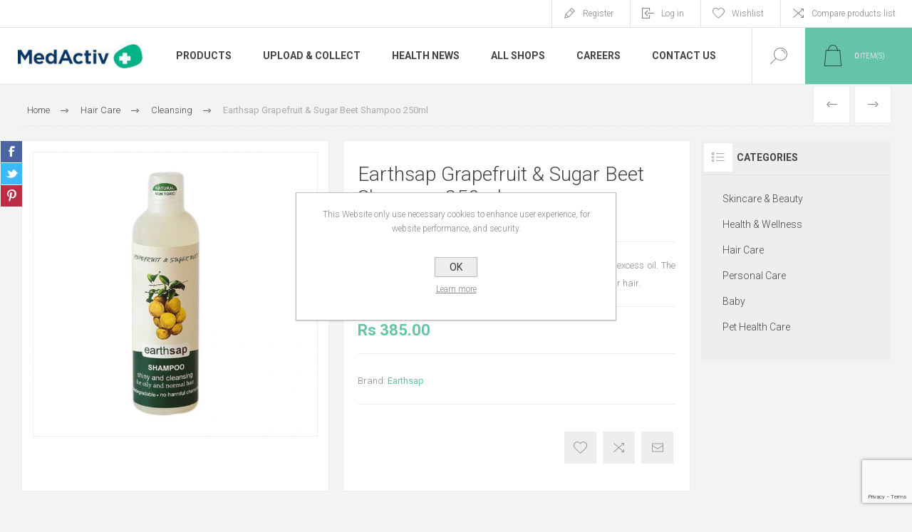

--- FILE ---
content_type: text/html; charset=utf-8
request_url: https://www.medactiv.mu/earthsap-grapefruit--sugar-beet-shampoo-250ml
body_size: 18004
content:
<!DOCTYPE html>
<html lang="en"  class="html-product-details-page">
<head>
    <title>MedActiv Pharmacies Mauritius. Earthsap Grapefruit &amp; Sugar Beet Shampoo 250ml</title>
    <meta http-equiv="Content-type" content="text/html;charset=UTF-8" />
    <meta name="description" content="This refreshing shampoo uses grapefruit extracts to eliminate excess oil. The sugarbeet contains protein, calcium and vitamin b to nourish your hair." />
    <meta name="keywords" content="" />
    <meta name="generator" content="nopCommerce" />
    <meta name="viewport" content="width=device-width, initial-scale=1.0, user-scalable=0, minimum-scale=1.0, maximum-scale=1.0" />
    <link rel="preload" as="font" href="/Themes/Pacific/Content/fonts/pacific.woff" crossorigin>
    <link href="https://fonts.googleapis.com/css2?family=Roboto:wght@300;400;700&display=swap" rel="stylesheet">
    <meta name="facebook-domain-verification" content="2z658h2dhfoimzayww9adz3gty0rx4" /> 
<!-- Google tag (gtag.js) -->
<script async src="https://www.googletagmanager.com/gtag/js?id=UA-177616873-2"></script>
<script>
  window.dataLayer = window.dataLayer || [];
  function gtag(){dataLayer.push(arguments);}
  gtag('js', new Date());

  gtag('config', 'UA-177616873-2');
</script>

<meta property="og:type" content="product" />
<meta property="og:title" content="Earthsap Grapefruit &amp; Sugar Beet Shampoo 250ml" />
<meta property="og:description" content="This refreshing shampoo uses grapefruit extracts to eliminate excess oil. The sugarbeet contains protein, calcium and vitamin b to nourish your hair." />
<meta property="og:image" content="https://azurmindstorage.blob.core.windows.net/medactiv/0003398_Earthsap Grapefruit & Sugar Beet Shampoo X 250ml_625.png" />
<meta property="og:image:url" content="https://azurmindstorage.blob.core.windows.net/medactiv/0003398_Earthsap Grapefruit & Sugar Beet Shampoo X 250ml_625.png" />
<meta property="og:url" content="https://www.medactiv.mu/earthsap-grapefruit--sugar-beet-shampoo-250ml" />
<meta property="og:site_name" content="MedActiv Pharmacies Mauritius" />
<meta property="twitter:card" content="summary" />
<meta property="twitter:site" content="MedActiv Pharmacies Mauritius" />
<meta property="twitter:title" content="Earthsap Grapefruit &amp; Sugar Beet Shampoo 250ml" />
<meta property="twitter:description" content="This refreshing shampoo uses grapefruit extracts to eliminate excess oil. The sugarbeet contains protein, calcium and vitamin b to nourish your hair." />
<meta property="twitter:image" content="https://azurmindstorage.blob.core.windows.net/medactiv/0003398_Earthsap Grapefruit & Sugar Beet Shampoo X 250ml_625.png" />
<meta property="twitter:url" content="https://www.medactiv.mu/earthsap-grapefruit--sugar-beet-shampoo-250ml" />

    


    

<style>

    .product-details-page .full-description {
        display: none;
    }
    .product-details-page .ui-tabs .full-description {
        display: block;
    }
    .product-details-page .tabhead-full-description {
        display: none;
    }
    

    .product-details-page .product-specs-box {
        display: none;
    }
    .product-details-page .ui-tabs .product-specs-box {
        display: block;
    }
    .product-details-page .ui-tabs .product-specs-box .title {
        display: none;
    }
    

    .product-details-page .product-no-reviews,
    .product-details-page .product-review-links {
        display: none;
    }
    </style><!-- Google tag (gtag.js) -->
<script async src="https://www.googletagmanager.com/gtag/js?id=G-N3P4QEBS6B"></script>
<script>
  window.dataLayer = window.dataLayer || [];
  function gtag(){dataLayer.push(arguments);}
  gtag('js', new Date());

  gtag('config', 'G-N3P4QEBS6B');
</script>

    



    <link href="/Themes/Pacific/Content/css/styles.css" rel="stylesheet" type="text/css" />
<link href="/Themes/Pacific/Content/css/footable.css" rel="stylesheet" type="text/css" />
<link href="/Themes/Pacific/Content/css/mobile.css" rel="stylesheet" type="text/css" />
<link href="/Themes/Pacific/Content/css/480.css" rel="stylesheet" type="text/css" />
<link href="/Themes/Pacific/Content/css/768.css" rel="stylesheet" type="text/css" />
<link href="/Themes/Pacific/Content/css/1260.css" rel="stylesheet" type="text/css" />
<link href="/Themes/Pacific/Content/css/1500.css" rel="stylesheet" type="text/css" />
<link href="/Themes/Pacific/Content/css/1800.css" rel="stylesheet" type="text/css" />
<link href="/Plugins/SevenSpikes.Core/Styles/slick-slider-1.6.0.css" rel="stylesheet" type="text/css" />
<link href="/Plugins/SevenSpikes.Core/Styles/perfect-scrollbar.min.css" rel="stylesheet" type="text/css" />
<link href="/Plugins/SevenSpikes.Nop.Plugins.PrevNextProduct/Themes/Pacific/Content/prevnextproduct.css" rel="stylesheet" type="text/css" />
<link href="/Plugins/SevenSpikes.Nop.Plugins.CloudZoom/Themes/Pacific/Content/cloud-zoom/CloudZoom.css" rel="stylesheet" type="text/css" />
<link href="/Plugins/SevenSpikes.Nop.Plugins.CloudZoom/Styles/carousel/slick-slider-1.6.0.css" rel="stylesheet" type="text/css" />
<link href="/Plugins/SevenSpikes.Nop.Plugins.CloudZoom/Themes/Pacific/Content/carousel/carousel.css" rel="stylesheet" type="text/css" />
<link href="/lib_npm/magnific-popup/magnific-popup.css" rel="stylesheet" type="text/css" />
<link href="/Plugins/SevenSpikes.Nop.Plugins.NopQuickTabs/Themes/Pacific/Content/QuickTabs.css" rel="stylesheet" type="text/css" />
<link href="/Plugins/SevenSpikes.Nop.Plugins.MegaMenu/Themes/Pacific/Content/MegaMenu.css" rel="stylesheet" type="text/css" />
<link href="/Plugins/SevenSpikes.Nop.Plugins.InstantSearch/Themes/Pacific/Content/InstantSearch.css" rel="stylesheet" type="text/css" />
<link href="/Plugins/SevenSpikes.Nop.Plugins.AjaxCart/Themes/Pacific/Content/ajaxCart.css" rel="stylesheet" type="text/css" />
<link href="/Plugins/SevenSpikes.Nop.Plugins.ProductRibbons/Styles/Ribbons.common.css" rel="stylesheet" type="text/css" />
<link href="/Plugins/SevenSpikes.Nop.Plugins.ProductRibbons/Themes/Pacific/Content/Ribbons.css" rel="stylesheet" type="text/css" />
<link href="/Plugins/SevenSpikes.Nop.Plugins.QuickView/Themes/Pacific/Content/QuickView.css" rel="stylesheet" type="text/css" />
<link href="/lib_npm/fine-uploader/fine-uploader/fine-uploader.min.css" rel="stylesheet" type="text/css" />
<link href="/Themes/Pacific/Content/css/theme.custom-1.css?v=19" rel="stylesheet" type="text/css" />

    
    <link rel="canonical" href="https://www.medactiv.mu/earthsap-grapefruit--sugar-beet-shampoo-250ml" />

    
    
    <link rel="apple-touch-icon" sizes="180x180" href="/icons/icons_0/apple-touch-icon.png">
<link rel="icon" type="image/png" sizes="32x32" href="/icons/icons_0/favicon-32x32.png">
<link rel="icon" type="image/png" sizes="192x192" href="/icons/icons_0/android-chrome-192x192.png">
<link rel="icon" type="image/png" sizes="16x16" href="/icons/icons_0/favicon-16x16.png">
<link rel="manifest" href="/icons/icons_0/site.webmanifest">
<link rel="mask-icon" href="/icons/icons_0/safari-pinned-tab.svg" color="#5bbad5">
<link rel="shortcut icon" href="/icons/icons_0/favicon.ico">
<meta name="msapplication-TileColor" content="#da532c">
<meta name="msapplication-TileImage" content="/icons/icons_0/mstile-144x144.png">
<meta name="msapplication-config" content="/icons/icons_0/browserconfig.xml">
<meta name="theme-color" content="#ffffff">
    
    <!--Powered by nopCommerce - https://www.nopCommerce.com-->
</head>
<body class="product-details-page-body">
    


<div class="ajax-loading-block-window" style="display: none">
</div>
<div id="dialog-notifications-success" title="Notification" style="display:none;">
</div>
<div id="dialog-notifications-error" title="Error" style="display:none;">
</div>
<div id="dialog-notifications-warning" title="Warning" style="display:none;">
</div>
<div id="bar-notification" class="bar-notification-container" data-close="Close">
</div>



<!--[if lte IE 8]>
    <div style="clear:both;height:59px;text-align:center;position:relative;">
        <a href="http://www.microsoft.com/windows/internet-explorer/default.aspx" target="_blank">
            <img src="/Themes/Pacific/Content/img/ie_warning.jpg" height="42" width="820" alt="You are using an outdated browser. For a faster, safer browsing experience, upgrade for free today." />
        </a>
    </div>
<![endif]-->


<div class="master-wrapper-page">
    <div class="header">
    
    <div class="responsive-strip">
        <div class="responsive-logo-wrapper">
            



<a href="/" class="logo">


<img alt="MedActiv Pharmacies Mauritius" src="https://azurmindstorage.blob.core.windows.net/medactiv/0000188_logo.png" /></a>
        </div>
    </div>
    <div class="header-upper">
        <div class="header-selectors-wrapper">
            
            
            
            
        </div>
        <div class="header-links-wrapper">
            <div class="header-links">
                



        <div class="hedar-links-item">
            <a href="/register?returnUrl=%2Fearthsap-grapefruit--sugar-beet-shampoo-250ml" class="ico-register">Register</a>
        </div>
    <div class="hedar-links-item">
        <a href="/login?returnUrl=%2Fearthsap-grapefruit--sugar-beet-shampoo-250ml" class="ico-login">Log in</a>
    </div>
    <div class="hedar-links-item">
        <a href="/wishlist" class="ico-wishlist">
            <span class="wishlist-label">Wishlist</span>

        </a>
    </div>
    <div class="hedar-links-item">
        <a href="/compareproducts" class="ico-compare">Compare products list</a>
    </div>



            </div>
        </div>
        
    </div>
    <div class="header-lower">
        <div class="header-logo">
            



<a href="/" class="logo">


<img alt="MedActiv Pharmacies Mauritius" src="https://azurmindstorage.blob.core.windows.net/medactiv/0000188_logo.png" /></a>
        </div>
        <div class="header-menu">
            <div class="menu-button">
                <div class="menu-open" title="Menu">
                    <span class="menu-icon-line"></span>
                    <span class="menu-icon-line"></span>
                    <span class="menu-icon-line"></span>
                </div>
                <div class="menu-close" title="Close"></div>
            </div>
            <div class="menu-header">
                



        <div class="hedar-links-item">
            <a href="/register?returnUrl=%2Fearthsap-grapefruit--sugar-beet-shampoo-250ml" class="ico-register">Register</a>
        </div>
    <div class="hedar-links-item">
        <a href="/login?returnUrl=%2Fearthsap-grapefruit--sugar-beet-shampoo-250ml" class="ico-login">Log in</a>
    </div>
    <div class="hedar-links-item">
        <a href="/wishlist" class="ico-wishlist">
            <span class="wishlist-label">Wishlist</span>

        </a>
    </div>
    <div class="hedar-links-item">
        <a href="/compareproducts" class="ico-compare">Compare products list</a>
    </div>



                
                
                
            </div>
            <div class="menu-body">



    <ul class="mega-menu"
        data-isRtlEnabled="false"
        data-enableClickForDropDown="false">



<li class="has-sublist with-dropdown-in-grid">
        <span class="with-subcategories single-item-categories labelfornextplusbutton">Products</span>

        <div class="dropdown categories fullWidth boxes-3">
            <div class="row-wrapper">
                <div class="row"><div class="box">
                <div class="title">
                        <a href="/skincare-beauty" title="Skincare &amp; Beauty"><span>Skincare &amp; Beauty</span></a>
                    </div>
                <div class="wrapper">
                    <div class="picture">
                        <a href="/skincare-beauty" title="Show products in category Skincare &amp; Beauty">
                            <img class="lazy" alt="Picture for category Skincare &amp; Beauty" src="[data-uri]" data-original="https://azurmindstorage.blob.core.windows.net/medactiv/0000300_skincare-beauty_290.png" />
                        </a>
                    </div>
                        <ul class="subcategories">
                                <li class="subcategory-item">
                                    <a href="/accessories" title="Accessories"><span>Accessories</span></a>
                                </li>
                                <li class="subcategory-item">
                                    <a href="/acne-prone" title="Acne Prone"><span>Acne Prone</span></a>
                                </li>
                                <li class="subcategory-item">
                                    <a href="/anti-ageing" title="Anti Ageing"><span>Anti Ageing</span></a>
                                </li>
                                <li class="subcategory-item">
                                    <a href="/beauty-supplements" title="Beauty Supplements"><span>Beauty Supplements</span></a>
                                </li>
                                <li class="subcategory-item all">
                                    <a class="view-all" href="/skincare-beauty" title="View All">
                                        <span>View All</span>
                                    </a>
                                </li>
                        </ul>
                </div>
                </div><div class="box">
                <div class="title">
                        <a href="/health-wellness" title="Health &amp; Wellness"><span>Health &amp; Wellness</span></a>
                    </div>
                <div class="wrapper">
                    <div class="picture">
                        <a href="/health-wellness" title="Show products in category Health &amp; Wellness">
                            <img class="lazy" alt="Picture for category Health &amp; Wellness" src="[data-uri]" data-original="https://azurmindstorage.blob.core.windows.net/medactiv/0000301_health-wellness_290.png" />
                        </a>
                    </div>
                        <ul class="subcategories">
                                <li class="subcategory-item">
                                    <a href="/accessories-2" title="Accessories"><span>Accessories</span></a>
                                </li>
                                <li class="subcategory-item">
                                    <a href="/anti-infective" title="Anti Infective"><span>Anti Infective</span></a>
                                </li>
                                <li class="subcategory-item">
                                    <a href="/aromatherapy" title="Aromatherapy"><span>Aromatherapy</span></a>
                                </li>
                                <li class="subcategory-item">
                                    <a href="/bones-joints-muscles" title="Bones, Joints &amp; Muscles"><span>Bones, Joints &amp; Muscles</span></a>
                                </li>
                                <li class="subcategory-item all">
                                    <a class="view-all" href="/health-wellness" title="View All">
                                        <span>View All</span>
                                    </a>
                                </li>
                        </ul>
                </div>
                </div><div class="box">
                <div class="title">
                        <a href="/hair-care" title="Hair Care"><span>Hair Care</span></a>
                    </div>
                <div class="wrapper">
                    <div class="picture">
                        <a href="/hair-care" title="Show products in category Hair Care">
                            <img class="lazy" alt="Picture for category Hair Care" src="[data-uri]" data-original="https://azurmindstorage.blob.core.windows.net/medactiv/0000302_hair-care_290.png" />
                        </a>
                    </div>
                        <ul class="subcategories">
                                <li class="subcategory-item">
                                    <a href="/anti-dandruff" title="Anti Dandruff"><span>Anti Dandruff</span></a>
                                </li>
                                <li class="subcategory-item">
                                    <a href="/cleansing-2" title="Cleansing"><span>Cleansing</span></a>
                                </li>
                                <li class="subcategory-item">
                                    <a href="/colored-hair" title="Colored Hair"><span>Colored Hair</span></a>
                                </li>
                                <li class="subcategory-item">
                                    <a href="/curl-activating" title="Curl activating"><span>Curl activating</span></a>
                                </li>
                                <li class="subcategory-item all">
                                    <a class="view-all" href="/hair-care" title="View All">
                                        <span>View All</span>
                                    </a>
                                </li>
                        </ul>
                </div>
                </div></div><div class="row"><div class="box">
                <div class="title">
                        <a href="/personal-care" title="Personal Care"><span>Personal Care</span></a>
                    </div>
                <div class="wrapper">
                    <div class="picture">
                        <a href="/personal-care" title="Show products in category Personal Care">
                            <img class="lazy" alt="Picture for category Personal Care" src="[data-uri]" data-original="https://azurmindstorage.blob.core.windows.net/medactiv/0000303_personal-care_290.png" />
                        </a>
                    </div>
                        <ul class="subcategories">
                                <li class="subcategory-item">
                                    <a href="/accessories-3" title="Accessories"><span>Accessories</span></a>
                                </li>
                                <li class="subcategory-item">
                                    <a href="/cleansing-3" title="Cleansing"><span>Cleansing</span></a>
                                </li>
                                <li class="subcategory-item">
                                    <a href="/deodorant" title="Deodorant"><span>Deodorant</span></a>
                                </li>
                                <li class="subcategory-item">
                                    <a href="/depilatory" title="Depilatory"><span>Depilatory</span></a>
                                </li>
                                <li class="subcategory-item all">
                                    <a class="view-all" href="/personal-care" title="View All">
                                        <span>View All</span>
                                    </a>
                                </li>
                        </ul>
                </div>
                </div><div class="box">
                <div class="title">
                        <a href="/baby" title="Baby"><span>Baby</span></a>
                    </div>
                <div class="wrapper">
                    <div class="picture">
                        <a href="/baby" title="Show products in category Baby">
                            <img class="lazy" alt="Picture for category Baby" src="[data-uri]" data-original="https://azurmindstorage.blob.core.windows.net/medactiv/0000304_baby_290.png" />
                        </a>
                    </div>
                        <ul class="subcategories">
                                <li class="subcategory-item">
                                    <a href="/baby-supplements" title="Baby Supplements"><span>Baby Supplements</span></a>
                                </li>
                                <li class="subcategory-item">
                                    <a href="/bite-sting" title="Bite &amp; Sting"><span>Bite &amp; Sting</span></a>
                                </li>
                                <li class="subcategory-item">
                                    <a href="/cleansers" title="Cleansers"><span>Cleansers</span></a>
                                </li>
                                <li class="subcategory-item">
                                    <a href="/gift-ideas-2" title="Gift Ideas"><span>Gift Ideas</span></a>
                                </li>
                                <li class="subcategory-item all">
                                    <a class="view-all" href="/baby" title="View All">
                                        <span>View All</span>
                                    </a>
                                </li>
                        </ul>
                </div>
                </div><div class="box">
                <div class="title">
                        <a href="/pet-health-care" title="Pet Health Care"><span>Pet Health Care</span></a>
                    </div>
                <div class="wrapper">
                    <div class="picture">
                        <a href="/pet-health-care" title="Show products in category Pet Health Care">
                            <img class="lazy" alt="Picture for category Pet Health Care" src="[data-uri]" data-original="https://azurmindstorage.blob.core.windows.net/medactiv/0000305_pet-health-care_290.png" />
                        </a>
                    </div>
                        <ul class="subcategories">
                                <li class="subcategory-item">
                                    <a href="/pet-curative" title="Pet Curative"><span>Pet Curative</span></a>
                                </li>
                                <li class="subcategory-item">
                                    <a href="/pet-grooming" title="Pet Grooming"><span>Pet Grooming</span></a>
                                </li>
                        </ul>
                </div>
                </div></div>
            </div>

        </div>
</li>

<li class=" ">

    <a href="https://medactiv.mu/prescription" class="" title="Upload &amp; Collect" ><span> Upload &amp; Collect</span></a>

</li>



<li class=" ">

    <a href="/blog" class="" title="Health News" ><span> Health News</span></a>

</li>



<li class=" ">

    <a href="https://medactiv.mu/allshops" class="" title="All Shops" ><span> All Shops</span></a>

</li>



<li class=" ">

    <a href="https://careers.medactiv.mu/" class="" title="Careers"  target="_blank" ><span> Careers</span></a>

</li>



<li class=" ">

    <a href="/contactus" class="" title="Contact Us" ><span> Contact Us</span></a>

</li>


        
    </ul>
    <div class="menu-title"><span>Menu</span></div>
    <ul class="mega-menu-responsive">


<li class="has-sublist">

        <span class="with-subcategories single-item-categories labelfornextplusbutton">Products</span>

        <div class="plus-button"></div>
        <div class="sublist-wrap">
            <ul class="sublist">
                <li class="back-button">
                    <span>Back</span>
                </li>
                
        <li class="has-sublist">
            <a href="/skincare-beauty" title="Skincare &amp; Beauty" class="with-subcategories"><span>Skincare &amp; Beauty</span></a>
            <div class="plus-button"></div>
            <div class="sublist-wrap">
                <ul class="sublist">
                    <li class="back-button">
                        <span>Back</span>
                    </li>
                    
        <li>
            <a class="lastLevelCategory" href="/accessories" title="Accessories"><span>Accessories</span></a>
        </li>
        <li>
            <a class="lastLevelCategory" href="/acne-prone" title="Acne Prone"><span>Acne Prone</span></a>
        </li>
        <li>
            <a class="lastLevelCategory" href="/anti-ageing" title="Anti Ageing"><span>Anti Ageing</span></a>
        </li>
        <li>
            <a class="lastLevelCategory" href="/beauty-supplements" title="Beauty Supplements"><span>Beauty Supplements</span></a>
        </li>


                        <li>
                            <a class="view-all" href="/skincare-beauty" title="View All">
                                <span>View All</span>
                            </a>
                        </li>
                </ul>
            </div>
        </li>
        <li class="has-sublist">
            <a href="/health-wellness" title="Health &amp; Wellness" class="with-subcategories"><span>Health &amp; Wellness</span></a>
            <div class="plus-button"></div>
            <div class="sublist-wrap">
                <ul class="sublist">
                    <li class="back-button">
                        <span>Back</span>
                    </li>
                    
        <li>
            <a class="lastLevelCategory" href="/accessories-2" title="Accessories"><span>Accessories</span></a>
        </li>
        <li>
            <a class="lastLevelCategory" href="/anti-infective" title="Anti Infective"><span>Anti Infective</span></a>
        </li>
        <li>
            <a class="lastLevelCategory" href="/aromatherapy" title="Aromatherapy"><span>Aromatherapy</span></a>
        </li>
        <li>
            <a class="lastLevelCategory" href="/bones-joints-muscles" title="Bones, Joints &amp; Muscles"><span>Bones, Joints &amp; Muscles</span></a>
        </li>


                        <li>
                            <a class="view-all" href="/health-wellness" title="View All">
                                <span>View All</span>
                            </a>
                        </li>
                </ul>
            </div>
        </li>
        <li class="has-sublist">
            <a href="/hair-care" title="Hair Care" class="with-subcategories"><span>Hair Care</span></a>
            <div class="plus-button"></div>
            <div class="sublist-wrap">
                <ul class="sublist">
                    <li class="back-button">
                        <span>Back</span>
                    </li>
                    
        <li>
            <a class="lastLevelCategory" href="/anti-dandruff" title="Anti Dandruff"><span>Anti Dandruff</span></a>
        </li>
        <li>
            <a class="lastLevelCategory" href="/cleansing-2" title="Cleansing"><span>Cleansing</span></a>
        </li>
        <li>
            <a class="lastLevelCategory" href="/colored-hair" title="Colored Hair"><span>Colored Hair</span></a>
        </li>
        <li>
            <a class="lastLevelCategory" href="/curl-activating" title="Curl activating"><span>Curl activating</span></a>
        </li>


                        <li>
                            <a class="view-all" href="/hair-care" title="View All">
                                <span>View All</span>
                            </a>
                        </li>
                </ul>
            </div>
        </li>
        <li class="has-sublist">
            <a href="/personal-care" title="Personal Care" class="with-subcategories"><span>Personal Care</span></a>
            <div class="plus-button"></div>
            <div class="sublist-wrap">
                <ul class="sublist">
                    <li class="back-button">
                        <span>Back</span>
                    </li>
                    
        <li>
            <a class="lastLevelCategory" href="/accessories-3" title="Accessories"><span>Accessories</span></a>
        </li>
        <li>
            <a class="lastLevelCategory" href="/cleansing-3" title="Cleansing"><span>Cleansing</span></a>
        </li>
        <li>
            <a class="lastLevelCategory" href="/deodorant" title="Deodorant"><span>Deodorant</span></a>
        </li>
        <li>
            <a class="lastLevelCategory" href="/depilatory" title="Depilatory"><span>Depilatory</span></a>
        </li>


                        <li>
                            <a class="view-all" href="/personal-care" title="View All">
                                <span>View All</span>
                            </a>
                        </li>
                </ul>
            </div>
        </li>
        <li class="has-sublist">
            <a href="/baby" title="Baby" class="with-subcategories"><span>Baby</span></a>
            <div class="plus-button"></div>
            <div class="sublist-wrap">
                <ul class="sublist">
                    <li class="back-button">
                        <span>Back</span>
                    </li>
                    
        <li>
            <a class="lastLevelCategory" href="/baby-supplements" title="Baby Supplements"><span>Baby Supplements</span></a>
        </li>
        <li>
            <a class="lastLevelCategory" href="/bite-sting" title="Bite &amp; Sting"><span>Bite &amp; Sting</span></a>
        </li>
        <li>
            <a class="lastLevelCategory" href="/cleansers" title="Cleansers"><span>Cleansers</span></a>
        </li>
        <li>
            <a class="lastLevelCategory" href="/gift-ideas-2" title="Gift Ideas"><span>Gift Ideas</span></a>
        </li>


                        <li>
                            <a class="view-all" href="/baby" title="View All">
                                <span>View All</span>
                            </a>
                        </li>
                </ul>
            </div>
        </li>
        <li class="has-sublist">
            <a href="/pet-health-care" title="Pet Health Care" class="with-subcategories"><span>Pet Health Care</span></a>
            <div class="plus-button"></div>
            <div class="sublist-wrap">
                <ul class="sublist">
                    <li class="back-button">
                        <span>Back</span>
                    </li>
                    
        <li>
            <a class="lastLevelCategory" href="/pet-curative" title="Pet Curative"><span>Pet Curative</span></a>
        </li>
        <li>
            <a class="lastLevelCategory" href="/pet-grooming" title="Pet Grooming"><span>Pet Grooming</span></a>
        </li>


                </ul>
            </div>
        </li>

            </ul>
        </div>

</li>

<li class=" ">

    <a href="https://medactiv.mu/prescription" class="" title="Upload &amp; Collect" ><span> Upload &amp; Collect</span></a>

</li>



<li class=" ">

    <a href="/blog" class="" title="Health News" ><span> Health News</span></a>

</li>



<li class=" ">

    <a href="https://medactiv.mu/allshops" class="" title="All Shops" ><span> All Shops</span></a>

</li>



<li class=" ">

    <a href="https://careers.medactiv.mu/" class="" title="Careers"  target="_blank" ><span> Careers</span></a>

</li>



<li class=" ">

    <a href="/contactus" class="" title="Contact Us" ><span> Contact Us</span></a>

</li>


        
    </ul>
            </div>
        </div>
        <div class="search-box store-search-box">
            <form method="get" id="small-search-box-form" action="/search">
        <input type="text" class="search-box-text" id="small-searchterms" autocomplete="off" name="q" placeholder="Search store" aria-label="Search store" />


    <select class="search-box-select" id="instant-search-categories">
        <option value='0'>All</option>
            <option value="146">Skincare &amp; Beauty</option>
            <option value="147">Health &amp; Wellness</option>
            <option value="148">Hair Care</option>
            <option value="149">Personal Care</option>
            <option value="150">Baby</option>
            <option value="151">Pet Health Care</option>
    </select>

<input type="hidden" class="instantSearchResourceElement"
       data-highlightFirstFoundElement="false"
       data-minKeywordLength="3"
       data-defaultProductSortOption="0"
       data-instantSearchUrl="/instantSearchFor"
       data-searchPageUrl="/search"
       data-searchInProductDescriptions="false"
       data-numberOfVisibleProducts="20"
       data-noResultsResourceText=" No data found."/>

        <button type="submit" class="button-1 search-box-button">Search</button>
            
</form>
            <div class="search-box-opener">Search</div>
        </div>
        <div class="header-flyout-cart">
            <div class="mobile-flyout-cart-toggle" title="Close">
                <span class="first"></span>
                <span class="second"></span>
            </div>
            
<div class="flyout-cart-wrapper" data-flyoutCartUrl="/PacificTheme/FlyoutShoppingCart">
    <div id="topcartlink" class="flyout-cart-link" title="Shopping cart">
        <a href="/cart" class="ico-cart no-items-in-cart">
            <span class="cart-qty-number-mobile">0</span>
            <span class="cart-qty-number-desktop"><strong>0</strong> item(s)</span>
            <span class="cart-qty sub-total"></span>
        </a>        
    </div>
    <div id="flyout-cart" class="flyout-cart">
        <div class="mini-shopping-cart">
            <div class="count no-items-in-cart">
You have no items in your shopping cart.            </div>
        </div>
    </div>
</div>
        </div>
    </div>
    
</div>
    
    <div class="overlayOffCanvas"></div>
    <div class="master-wrapper-content">
        



<div class="ajaxCartInfo" data-getAjaxCartButtonUrl="/NopAjaxCart/GetAjaxCartButtonsAjax"
     data-productPageAddToCartButtonSelector=".add-to-cart-button"
     data-productBoxAddToCartButtonSelector=".product-box-add-to-cart-button"
     data-productBoxProductItemElementSelector=".product-item"
     data-useNopNotification="False"
     data-nopNotificationCartResource="The product has been added to your &lt;a href=&quot;/cart&quot;&gt;shopping cart&lt;/a&gt;"
     data-nopNotificationWishlistResource="The product has been added to your &lt;a href=&quot;/wishlist&quot;&gt;wishlist&lt;/a&gt;"
     data-enableOnProductPage="True"
     data-enableOnCatalogPages="True"
     data-miniShoppingCartQuatityFormattingResource="({0})"
     data-miniWishlistQuatityFormattingResource="({0})"
     data-addToWishlistButtonSelector=".add-to-wishlist-button">
</div>

<input id="addProductVariantToCartUrl" name="addProductVariantToCartUrl" type="hidden" value="/AddProductFromProductDetailsPageToCartAjax" />
<input id="addProductToCartUrl" name="addProductToCartUrl" type="hidden" value="/AddProductToCartAjax" />
<input id="miniShoppingCartUrl" name="miniShoppingCartUrl" type="hidden" value="/MiniShoppingCart" />
<input id="flyoutShoppingCartUrl" name="flyoutShoppingCartUrl" type="hidden" value="/NopAjaxCartFlyoutShoppingCart" />
<input id="checkProductAttributesUrl" name="checkProductAttributesUrl" type="hidden" value="/CheckIfProductOrItsAssociatedProductsHasAttributes" />
<input id="getMiniProductDetailsViewUrl" name="getMiniProductDetailsViewUrl" type="hidden" value="/GetMiniProductDetailsView" />
<input id="flyoutShoppingCartPanelSelector" name="flyoutShoppingCartPanelSelector" type="hidden" value=".flyout-cart-wrapper" />
<input id="shoppingCartMenuLinkSelector" name="shoppingCartMenuLinkSelector" type="hidden" value=".cart-qty-number-mobile, .cart-qty-number-desktop strong" />
<input id="wishlistMenuLinkSelector" name="wishlistMenuLinkSelector" type="hidden" value="span.wishlist-qty" />





<div id="product-ribbon-info" data-productid="2261"
     data-productboxselector=".product-item, .item-holder"
     data-productboxpicturecontainerselector=".picture, .item-picture"
     data-productpagepicturesparentcontainerselector=".product-essential"
     data-productpagebugpicturecontainerselector=".picture"
     data-retrieveproductribbonsurl="/RetrieveProductRibbons">
</div>


<div class="quickViewData" data-productselector=".product-item"
     data-productselectorchild=".buttons"
     data-retrievequickviewurl="/quickviewdata"
     data-quickviewbuttontext="Quick View"
     data-quickviewbuttontitle="Quick View"
     data-isquickviewpopupdraggable="False"
     data-enablequickviewpopupoverlay="True"
     data-accordionpanelsheightstyle="content"
     data-getquickviewbuttonroute="/getquickviewbutton">
</div>
        
        <div class="master-column-wrapper">
            


<div class="center-1">
    
    



<div class="page product-details-page product-page-layout-one">
    <div class="page-body">
        
        <div class="product-details-top">
                <div class="breadcrumb">
            <ul itemscope itemtype="http://schema.org/BreadcrumbList">
                
                <li>
                    <span>
                        <a href="/">
                            <span>Home</span>
                        </a>
                    </span>
                    <span class="delimiter">/</span>
                </li>
                    <li itemprop="itemListElement" itemscope itemtype="http://schema.org/ListItem">
                        <a href="/hair-care" itemprop="item">
                            <span itemprop="name">Hair Care</span>
                        </a>
                        <span class="delimiter">/</span>
                        <meta itemprop="position" content="1" />
                    </li>
                    <li itemprop="itemListElement" itemscope itemtype="http://schema.org/ListItem">
                        <a href="/cleansing-2" itemprop="item">
                            <span itemprop="name">Cleansing</span>
                        </a>
                        <span class="delimiter">/</span>
                        <meta itemprop="position" content="2" />
                    </li>
                
                <li itemprop="itemListElement" itemscope itemtype="http://schema.org/ListItem">
                    <strong class="current-item" itemprop="name">Earthsap Grapefruit &amp; Sugar Beet Shampoo 250ml</strong>
                    <span itemprop="item" itemscope itemtype="http://schema.org/Thing" 
                          id="/earthsap-grapefruit--sugar-beet-shampoo-250ml">
                    </span>
                    <meta itemprop="position" content="3" />
                    
                </li>
            </ul>
    </div>

			<div class="prev-next-product">
        <div class="previous-product">
            <a href="/ducray-shampooing-extradoux-400-ml" title="Ducray Shampooing Extra-Dou..."><span class="previous-product-label">Previous</span><span class="previous-product-title">Ducray Shampooing Extra-Dou...</span></a>
        </div>

        <div class="next-product">
            <a href="/klorane-petit-junior-shampooing-d%C3%A9m%C3%AAlant-200-ml" title="Klorane Petit Junior Shampo..."><span class="next-product-label">Next</span><span class="next-product-title">Klorane Petit Junior Shampo...</span></a>
        </div>
</div>
        </div>
        <form method="post" id="product-details-form" action="/earthsap-grapefruit--sugar-beet-shampoo-250ml">



<!--Microdata-->
<div  itemscope itemtype="http://schema.org/Product">
    <meta itemprop="name" content="Earthsap Grapefruit &amp; Sugar Beet Shampoo 250ml"/>
    <meta itemprop="sku" content="P019044"/>
    <meta itemprop="gtin"/>
    <meta itemprop="mpn"/>
    <meta itemprop="description" content="This refreshing shampoo uses grapefruit extracts to eliminate excess oil. The sugarbeet contains protein, calcium and vitamin b to nourish your hair."/>
    <meta itemprop="image" content="https://azurmindstorage.blob.core.windows.net/medactiv/0003398_Earthsap Grapefruit &amp; Sugar Beet Shampoo X 250ml_625.png"/>
        <meta itemprop="brand" content="Earthsap"/>
    <div itemprop="offers" itemscope itemtype="http://schema.org/Offer">
        <meta itemprop="url" content="https://www.medactiv.mu/earthsap-grapefruit--sugar-beet-shampoo-250ml"/>
        <meta itemprop="price" content="385.00"/>
        <meta itemprop="priceCurrency" content="MUR"/>
        <meta itemprop="priceValidUntil"/>
        <meta itemprop="availability" content="http://schema.org/OutOfStock" />
    </div>
    <div itemprop="review" itemscope itemtype="http://schema.org/Review">
        <meta itemprop="author" content="ALL"/>
        <meta itemprop="url" content="/productreviews/2261"/>
    </div>
</div>
            <div class="product-content-wrapper" data-productid="2261">
                <div class="product-essential">
                    
                    <div class="equalizer-box">
                        <div class="gallery-wrapper equalize">



        <input type="hidden" class="cloudZoomPictureThumbnailsInCarouselData"
               data-vertical="false"
               data-numvisible="4"
               data-numScrollable="1"
               data-enable-slider-arrows="true"
               data-enable-slider-dots="false"
               data-size="1"
               data-rtl="false"
               data-responsive-breakpoints-for-thumbnails="[{&quot;breakpoint&quot;:1000,&quot;settings&quot;:{&quot;slidesToShow&quot;:4,&quot;slidesToScroll&quot;:1,&quot;arrows&quot;:false,&quot;dots&quot;:true}},{&quot;breakpoint&quot;:480,&quot;settings&quot;:{&quot;slidesToShow&quot;:3,&quot;slidesToScroll&quot;:1,&quot;arrows&quot;:false,&quot;dots&quot;:true}}]"
               data-magnificpopup-counter="%curr% of %total%"
               data-magnificpopup-prev="Previous (Left arrow key)"
               data-magnificpopup-next="Next (Right arrow key)"
               data-magnificpopup-close="Close (Esc)"
               data-magnificpopup-loading="Loading..." />
    <input type="hidden" class="cloudZoomAdjustPictureOnProductAttributeValueChange"
           data-productid="2261"
           data-isintegratedbywidget="true" />
        <input type="hidden" class="cloudZoomEnableClickToZoom" />
    <div class="gallery sevenspikes-cloudzoom-gallery">
        
            <div class="picture-wrapper">
                <div class="picture" id="sevenspikes-cloud-zoom" data-zoomwindowelementid=""
                     data-selectoroftheparentelementofthecloudzoomwindow=""
                     data-defaultimagecontainerselector=".product-essential .gallery"
                     data-zoom-window-width="244"
                     data-zoom-window-height="257">
                    <a href="https://azurmindstorage.blob.core.windows.net/medactiv/0003398_Earthsap Grapefruit &amp; Sugar Beet Shampoo X 250ml.png" data-full-image-url="https://azurmindstorage.blob.core.windows.net/medactiv/0003398_Earthsap Grapefruit &amp; Sugar Beet Shampoo X 250ml.png" class="picture-link" id="zoom1">
                        <img src="https://azurmindstorage.blob.core.windows.net/medactiv/0003398_Earthsap Grapefruit &amp; Sugar Beet Shampoo X 250ml_625.png" alt="Picture of Earthsap Grapefruit &amp; Sugar Beet Shampoo 250ml" class="cloudzoom" id="cloudZoomImage"
                             itemprop="image" data-cloudzoom="appendSelector: &#x27;.picture-wrapper&#x27;, zoomPosition: &#x27;inside&#x27;, zoomOffsetX: 0, captionPosition: &#x27;bottom&#x27;, tintOpacity: 0, zoomWidth: 244, zoomHeight: 257, easing: 3, touchStartDelay: true, zoomFlyOut: false, disableZoom: &#x27;auto&#x27;"
                              />
                    </a>
                </div>
            </div>
        
    </div>
                            



<div class="product-social-buttons">
    <ul class="product-social-sharing">
        <li>
            <!-- Facebook -->
            <a class="facebook" title="Share on Facebook" href="javascript:openShareWindow('http://www.facebook.com/sharer.php?u=https://www.medactiv.mu/earthsap-grapefruit--sugar-beet-shampoo-250ml')">Share on Facebook</a>
        </li>
        <li>
            <!-- Twitter -->
            <a class="twitter" title="Share on Twitter" href="javascript:openShareWindow('http://twitter.com/share?url=https://www.medactiv.mu/earthsap-grapefruit--sugar-beet-shampoo-250ml')">Share on Twitter</a>
        </li>
        <li>
            <!-- Pinterest -->
            <a class="pinterest" title="Share on Pinterest" href="javascript:void((function()%7Bvar%20e=document.createElement('script');e.setAttribute('type','text/javascript');e.setAttribute('charset','UTF-8');e.setAttribute('src','https://assets.pinterest.com/js/pinmarklet.js?r='+Math.random()*99999999);document.body.appendChild(e)%7D)());">Share on Pinterest</a>
        </li>
    </ul>

    <script>
        function openShareWindow(url) {
            var winWidth = 520;
            var winHeight = 400;
            var winTop = (screen.height / 2) - (winHeight / 2);
            var winLeft = (screen.width / 2) - (winWidth / 2);

            window.open(url, 'sharer', 'top=' + winTop + ',left=' + winLeft + ',toolbar=0,status=0,width=' + winWidth + ',height=' + winHeight);
        }
    </script>
</div>

                        </div>
                        <div class="overview-wrapper equalize">
                            <div class="overview">
								
                                
                                <div class="product-overview-top">
                                    <div class="product-name">
                                        <h1>
                                            Earthsap Grapefruit &amp; Sugar Beet Shampoo 250ml
                                        </h1>
                                    </div>
                                    <!--product reviews-->
                                        <div class="product-reviews-overview">
        <div class="product-review-box">
            <div class="rating">
                <div style="width: 0%">
                </div>
            </div>
        </div>

            <div class="product-no-reviews">
                <a href="/productreviews/2261">Be the first to review this product</a>
            </div>
    </div>

                                </div>
                                    <div class="short-description">
                                        This refreshing shampoo uses grapefruit extracts to eliminate excess oil. The sugarbeet contains protein, calcium and vitamin b to nourish your hair.
                                    </div>
                                <!--price-->
    <div class="prices">
            <div class="product-price">
                <span  id="price-value-2261" class="price-value-2261" >
                    Rs 385.00
                </span>
            </div>
    </div>
                                <!--SKU, MAN, GTIN, vendor-->
                                    <div class="overview-info-wrapper">
                                            <div class="manufacturers">
            <span class="label">Brand:</span>
        <span class="value">
                <a>Earthsap</a>
        </span>
    </div>

                                        
                                    </div>
                                <!--availability-->
                                

                                <!--delivery-->
                                

                                <!--estimate shipping-->
                                


                                <!--attributes-->
                                <!--gift card-->
                                <!--rental info-->
                                <div class="overview-buttons-wrapper">
                                    <!--wishlist, compare, email a friend-->
                                    <div class="overview-buttons">
                            			
    <div class="add-to-wishlist">
        <button type="button" id="add-to-wishlist-button-2261" class="button-2 add-to-wishlist-button" title="Add to wishlist" data-productid="2261" onclick="AjaxCart.addproducttocart_details('/addproducttocart/details/2261/2', '#product-details-form');return false;">Add to wishlist</button>
    </div>
                                            <div class="compare-products">
        <button type="button" class="button-2 add-to-compare-list-button" title="Add to compare list" onclick="AjaxCart.addproducttocomparelist('/compareproducts/add/2261');return false;">Add to compare list</button>
    </div>

                                            <div class="email-a-friend">
        <button type="button" class="button-2 email-a-friend-button" title="Email a friend" onclick="setLocation('/productemailafriend/2261')">Email a friend</button>
    </div>

                                        <!--sample download-->
                                        
                            			
                                    </div>
                                    <!--add to cart-->
                                </div>
                        		
                            </div>
                        </div>
                    </div>

    

    <div id="quickTabs" class="productTabs "
         data-ajaxEnabled="false"
         data-productReviewsAddNewUrl="/ProductTab/ProductReviewsTabAddNew/2261"
         data-productContactUsUrl="/ProductTab/ProductContactUsTabAddNew/2261"
         data-couldNotLoadTabErrorMessage="Couldn&#x27;t load this tab.">
        
<div class="productTabs-header">
    <ul>
            <li>
                <a href="#quickTab-description">Overview</a>
            </li>
            <li>
                <a href="#quickTab-specifications">Specifications</a>
            </li>
            <li>
                <a href="#quickTab-reviews">Reviews</a>
            </li>
            <li>
                <a href="#quickTab-contact_us">Contact Us</a>
            </li>
    </ul>
</div>
<div class="productTabs-body">
        <div id="quickTab-description">
            <div class="full-description">
    Earthsap - Shampoo Grapefruit & Sugar Beet 250ml

Sugarbeet (beetroot) contains protein, calcium and vitamin B and C, which help to keep your hair and scalp naturally healthy.
Grapefruit is a mildly acidic cleanser that gently eliminates excess oil.
Soy protein replenishes much-needed nutrients.
No synthetic fragrances, artificial preservatives, phosphates, petrochemicals, chlorine or bleaches used.
No animals were harmed to make this product.
100% biodegradable.
Non-toxic.
Suitable for oily to normal hair.
</div>
        </div>
        <div id="quickTab-specifications">
            



        </div>
        <div id="quickTab-reviews">
            <div id="updateTargetId" class="product-reviews-page">
        <div class="write-review" id="review-form">
            <div class="title">
                <strong>Write your own review</strong>
            </div>
            <div class="message-error validation-summary-errors"><ul><li>Only registered users can write reviews</li>
</ul></div>
            <div class="fieldset">
                <div class="form-fields">
                    <div class="inputs">
                        <label for="AddProductReview_Title">Review title:</label>
                        <input class="review-title" type="text" id="AddProductReview_Title" name="AddProductReview.Title" value="" disabled="disabled" />
                        <span class="required">*</span>
                        <span class="field-validation-valid" data-valmsg-for="AddProductReview.Title" data-valmsg-replace="true"></span>
                    </div>
                    <div class="inputs">
                        <label for="AddProductReview_ReviewText">Review text:</label>
                        <textarea class="review-text" id="AddProductReview_ReviewText" name="AddProductReview.ReviewText" disabled="disabled">
</textarea>
                        <span class="required">*</span>
                        <span class="field-validation-valid" data-valmsg-for="AddProductReview.ReviewText" data-valmsg-replace="true"></span>
                    </div>
                    <div class="review-rating">
                        <label for="AddProductReview_Rating">Rating:</label>
                        <ul>
                            <li class="label first">Bad</li>
                            <li class="rating-options">
                                <input value="1" value="1" type="radio" type="radio" id="addproductrating_1" aria-label="Bad" data-val="true" data-val-required="The Rating field is required." name="AddProductReview.Rating" />
                                <label class="vote-star" for="addproductrating_1">Rating 1</label>

                                <input value="2" value="2" type="radio" type="radio" id="addproductrating_2" aria-label="Not good" name="AddProductReview.Rating" />
                                <label class="vote-star" for="addproductrating_2">Rating 2</label>

                                <input value="3" value="3" type="radio" type="radio" id="addproductrating_3" aria-label="Neutral" name="AddProductReview.Rating" />
                                <label class="vote-star" for="addproductrating_3">Rating 3</label>

                                <input value="4" value="4" type="radio" type="radio" id="addproductrating_4" aria-label="Good" name="AddProductReview.Rating" />
                                <label class="vote-star" for="addproductrating_4">Rating 4</label>

                                <input value="5" value="5" type="radio" type="radio" id="addproductrating_5" aria-label="Excellent" checked="checked" name="AddProductReview.Rating" />
                                <label class="vote-star" for="addproductrating_5">Rating 5</label>
                            </li>
                            <li class="label last">Excellent</li>
                        </ul>
                    </div>
                        <div class="captcha-box">
                                <div><input id="g-recaptcha-response_captcha_500547678" name="g-recaptcha-response" type="hidden"></input><script>
                var onloadCallbackcaptcha_500547678 = function() {
                    var form = $('input[id="g-recaptcha-response_captcha_500547678"]').closest('form');
                    var btn = $(form.find(':submit')[0]);

                    var loaded = false;
                    var isBusy = false;
                    btn.on('click', function (e) {
                        if (!isBusy) {
                            isBusy = true;
                            grecaptcha.execute('6Lf8zrUiAAAAAIn8AlxfSexQC0xi05D_tsTI1xyP', { 'action': 'ProductDetails' }).then(function(token) {
                                $('#g-recaptcha-response_captcha_500547678', form).val(token);
                                loaded = true;
                                btn.click();
                            });
                        }
                        return loaded;
                    });
                }
            </script><script async="" defer="" src="https://www.google.com/recaptcha/api.js?onload=onloadCallbackcaptcha_500547678&amp;render=6Lf8zrUiAAAAAIn8AlxfSexQC0xi05D_tsTI1xyP&amp;hl=en"></script></div>
                        </div>
                </div>
            </div>
            <div class="buttons">
                    <button type="button" id="add-review" disabled="disabled" name="add-review" class="button-1 write-product-review-button" value="Submit review">Submit review</button>
            </div>
        </div>
</div>

        </div>
        <div id="quickTab-contact_us">
            

<div id="contact-us-tab" class="write-review">
    <div class="form-fields">
        <div class="inputs">
            <label for="FullName">Your name</label>
            <input placeholder="Enter your name." class="contact_tab_fullname review-title" type="text" data-val="true" data-val-required="Enter your name" id="FullName" name="FullName" value="" />
            <span class="required">*</span>
            <span class="field-validation-valid" data-valmsg-for="FullName" data-valmsg-replace="true"></span>
        </div>
        <div class="inputs">
            <label for="Email">Your email</label>
            <input placeholder="Enter your email address." class="contact_tab_email review-title" type="email" data-val="true" data-val-email="Wrong email" data-val-required="Enter email" id="Email" name="Email" value="" />
            <span class="required">*</span>
            <span class="field-validation-valid" data-valmsg-for="Email" data-valmsg-replace="true"></span>
        </div>
            <div class="inputs">
                <label for="Subject">Subject:</label>
                <input placeholder="Enter subject." class="contact_tab_subject subject" type="text" data-val="true" data-val-required="Please enter subject" id="Subject" name="Subject" value="" />
                <span class="required">*</span>
                <span class="field-validation-valid" data-valmsg-for="Subject" data-valmsg-replace="true"></span>
            </div>
        <div class="inputs">
            <label for="Enquiry">Enquiry</label>
            <textarea placeholder="Enter your enquiry." class="contact_tab_enquiry review-text" data-val="true" data-val-required="Enter enquiry" id="Enquiry" name="Enquiry">
</textarea>
            <span class="required">*</span>
            <span class="field-validation-valid" data-valmsg-for="Enquiry" data-valmsg-replace="true"></span>
        </div>

            <div><input id="g-recaptcha-response_captcha_1799049882" name="g-recaptcha-response" type="hidden"></input><script>
                var onloadCallbackcaptcha_1799049882 = function() {
                    var form = $('input[id="g-recaptcha-response_captcha_1799049882"]').closest('form');
                    var btn = $(form.find(':submit')[0]);

                    var loaded = false;
                    var isBusy = false;
                    btn.on('click', function (e) {
                        if (!isBusy) {
                            isBusy = true;
                            grecaptcha.execute('6Lf8zrUiAAAAAIn8AlxfSexQC0xi05D_tsTI1xyP', { 'action': 'ProductDetails' }).then(function(token) {
                                $('#g-recaptcha-response_captcha_1799049882', form).val(token);
                                loaded = true;
                                btn.click();
                            });
                        }
                        return loaded;
                    });
                }
            </script><script async="" defer="" src="https://www.google.com/recaptcha/api.js?onload=onloadCallbackcaptcha_1799049882&amp;render=6Lf8zrUiAAAAAIn8AlxfSexQC0xi05D_tsTI1xyP&amp;hl=en"></script></div>
    </div>
    <div class="buttons">
        <button type="button" id="send-contact-us-form" name="send-email" class="button-1 contact-us-button" >Submit</button>
    </div>
</div>
        </div>
</div>
    </div>
                        <div class="product-collateral">
                                <div class="full-description">
                                    Earthsap - Shampoo Grapefruit & Sugar Beet 250ml

Sugarbeet (beetroot) contains protein, calcium and vitamin B and C, which help to keep your hair and scalp naturally healthy.
Grapefruit is a mildly acidic cleanser that gently eliminates excess oil.
Soy protein replenishes much-needed nutrients.
No synthetic fragrances, artificial preservatives, phosphates, petrochemicals, chlorine or bleaches used.
No animals were harmed to make this product.
100% biodegradable.
Non-toxic.
Suitable for oily to normal hair.
                                </div>
                            


                            
                        </div>
                </div>
                <div class="product-page-grids side-grids">
                    
                    
                            <div class="block block-category-navigation">
                                <div class="title">
                                    <strong>Categories</strong>
                                </div>
                                

    <div id="CategoryNavigationList" class="listbox">
        <ul class="list">
        <li class="inactive">
            <a href="/skincare-beauty">Skincare &amp; Beauty
            </a>
        </li>
        <li class="inactive">
            <a href="/health-wellness">Health &amp; Wellness
            </a>
        </li>
        <li class="active">
            <a href="/hair-care">Hair Care
            </a>
                        <ul class="sublist">
        <li class="inactive">
            <a href="/anti-dandruff">Anti Dandruff
            </a>
        </li>
        <li class="active last">
            <a href="/cleansing-2">Cleansing
            </a>
        </li>
        <li class="inactive">
            <a href="/colored-hair">Colored Hair
            </a>
        </li>
        <li class="inactive">
            <a href="/curl-activating">Curl activating
            </a>
        </li>
        <li class="inactive">
            <a href="/densifying">Densifying
            </a>
        </li>
        <li class="inactive">
            <a href="/dry-hair">Dry Hair
            </a>
        </li>
        <li class="inactive">
            <a href="/fortifying">Fortifying
            </a>
        </li>
        <li class="inactive">
            <a href="/hair-colors">Hair Colors
            </a>
        </li>
        <li class="inactive">
            <a href="/hair-loss">Hair Loss
            </a>
        </li>
        <li class="inactive">
            <a href="/hair-supplements">Hair Supplements
            </a>
        </li>
        <li class="inactive">
            <a href="/nourishing">Nourishing
            </a>
        </li>
        <li class="inactive">
            <a href="/regenerating">Regenerating
            </a>
        </li>
        <li class="inactive">
            <a href="/smoothing">Smoothing
            </a>
        </li>
        <li class="inactive">
            <a href="/soothing">Soothing
            </a>
        </li>
        <li class="inactive">
            <a href="/styling">Styling
            </a>
        </li>
        <li class="inactive">
            <a href="/volumizing">Volumizing
            </a>
        </li>
                        </ul>
        </li>
        <li class="inactive">
            <a href="/personal-care">Personal Care
            </a>
        </li>
        <li class="inactive">
            <a href="/baby">Baby
            </a>
        </li>
        <li class="inactive">
            <a href="/pet-health-care">Pet Health Care
            </a>
        </li>
        </ul>
    </div>

                            </div>
                </div>
            </div>
        <input name="__RequestVerificationToken" type="hidden" value="CfDJ8IPGu8EoNetLquDRad5uEDShd8AEAGVp8LqI4R6oPBDUkmvkeRogEOhwuBVqoF856r5jPTiliKH77Ewge1uWzGF1-z0BysPEU0umiXwJ9H_pvgFi7u-DHLY7Sk8WT5JrO3x6NigjiQLn8RsDqwXlcl4" /></form>
        
    </div>
</div>

    
</div>

        </div>
        
    </div>
    

<div class="footer">
    <div class="footer-upper">
        <div class="footer-blocks-wrapper center">
            <div class="footer-block-center">
                <div class="newsletter">
    <div class="title">
        <strong>E-Brochure</strong>
    </div>
    <div class="newsletter-subscribe" id="newsletter-subscribe-block">
        <div class="newsletter-email">
            <input id="newsletter-email" class="newsletter-subscribe-text" placeholder="Enter your email here..." aria-label="Sign up for our E-Brochure" type="email" name="NewsletterEmail" value="" />
            <button type="button" id="newsletter-subscribe-button" class="button-1 newsletter-subscribe-button">
                <span>Subscribe</span>
            </button>
                <div class="options">
                    <span class="subscribe">
                        <input id="newsletter_subscribe" type="radio" value="newsletter_subscribe" name="newsletter_block" checked="checked" />
                        <label for="newsletter_subscribe">Subscribe</label>
                    </span>
                    <span class="unsubscribe">
                        <input id="newsletter_unsubscribe" type="radio" value="newsletter_unsubscribe" name="newsletter_block" />
                        <label for="newsletter_unsubscribe">Unsubscribe</label>
                    </span>
                </div>
        </div>
        <div class="newsletter-validation">
            <span id="subscribe-loading-progress" style="display: none;" class="please-wait">Wait...</span>
            <span class="field-validation-valid" data-valmsg-for="NewsletterEmail" data-valmsg-replace="true"></span>
        </div>
    </div>
    <div class="newsletter-result" id="newsletter-result-block"></div>
    
</div>
                



<ul class="social-sharing">
        <li><a target="_blank" class="facebook" href="https://www.facebook.com/medactivmauritius" rel="noopener noreferrer"></a></li>
        <li><a target="_blank" class="linkedin" href="https://www.linkedin.com/company/medactiv-mauritius" rel="noopener noreferrer"></a></li>
</ul>
            </div>
        </div>
        <div class="footer-blocks-wrapper left">
            <div class="footer-block contact">
                <div class="title">
                    <strong>Contact Info</strong>
                </div>
                <ul class="list footer-collapse">
                    <li class="phone">
                        <span>+230 260 9000</span>
                    </li>
                    <li class="work-time">
                        <span>Monday – Friday 8:30 am – 5:00 pm</span>
                    </li>
                    <li class="e-mail">
                        <span>customerservice@medactiv.mu</span>
                    </li>
                    <li class="address-city">
                        <span>Port Louis, Mauritius</span>
                    </li>
                    <li class="address-street">
                        <span>15, Reserves Street, Les Salines</span>
                    </li>
                </ul>
            </div>
            <div class="footer-block information">
                <div class="title">
                    <strong>Information</strong>
                </div>
                <ul class="list footer-collapse">                    
                        <li><a href="/frequently-asked-questions">Frequently Asked Questions</a></li>
                        <li><a href="/privacy-notice">Privacy notice</a></li>
                        <li><a href="/about-us">About us</a></li>
                </ul>
            </div>
        </div>
        <div class="footer-blocks-wrapper right">
            <div class="footer-block service">
                <div class="title">
                    <strong>Customer Service</strong>
                </div>
                <ul class="list footer-collapse">
                        <li><a href="/search">Search</a> </li>
                        <li><a href="/blog">Health News</a></li>
                        <li><a href="/recentlyviewedproducts">Recently viewed products</a></li>
                        <li><a href="/compareproducts">Compare products list</a></li>
                        <li><a href="/newproducts">New products</a></li>
                        <li><a href="/pharmacists">Pharmacists</a></li>
                        <li><a href="/ebrochure">EBrochure</a></li>
                        <li><a href="/Recruitment">Recruitment</a></li>
                </ul>
            </div>
            <div class="footer-block account">
                <div class="title">
                    <strong>My Account</strong>
                </div>
                <ul class="list footer-collapse">
	                    <li><a href="/customer/info">My account</a></li>
	                    <li><a href="/order/history">Orders</a></li>
	                    <li><a href="/customer/addresses">Addresses</a></li>
	                    <li><a href="/cart">Shopping cart</a></li>
	                    <li><a href="/wishlist">Wishlist</a></li>
                </ul>
            </div> 
        </div>     
    </div>
    <div class="footer-lower">
        <div class="footer-lower-left">
        </div>
        <div class="footer-lower-right">
            <div class="footer-disclaimer">
                Copyright &copy; 2026 MedActiv Pharmacies Mauritius. All rights reserved.
            </div>
            </div>
        
    </div>
    
</div>
</div>

<div id="eu-cookie-bar-notification" class="eu-cookie-bar-notification">
    <div class="content">
        <div class="text">This Website only use necessary cookies to enhance user experience, for website performance, and security.</div>
        <div class="buttons-more">
            <button type="button" class="ok-button button-1" id="eu-cookie-ok">OK</button>
            <a class="learn-more" href="/privacy-notice">Learn more</a>
        </div>
    </div>
</div>


    
    <script src="/lib_npm/jquery/jquery.min.js"></script>
<script src="/lib_npm/jquery-validation/jquery.validate.min.js"></script>
<script src="/lib_npm/jquery-validation-unobtrusive/jquery.validate.unobtrusive.min.js"></script>
<script src="/lib_npm/jquery-ui-dist/jquery-ui.min.js"></script>
<script src="/lib_npm/jquery-migrate/jquery-migrate.min.js"></script>
<script src="/js/public.common.js"></script>
<script src="/js/public.ajaxcart.js"></script>
<script src="/js/public.countryselect.js"></script>
<script src="/lib/kendo/2020.1.406/js/kendo.core.min.js"></script>
<script src="/lib/kendo/2020.1.406/js/kendo.userevents.min.js"></script>
<script src="/lib/kendo/2020.1.406/js/kendo.draganddrop.min.js"></script>
<script src="/lib/kendo/2020.1.406/js/kendo.popup.min.js"></script>
<script src="/lib/kendo/2020.1.406/js/kendo.window.min.js"></script>
<script src="/Plugins/SevenSpikes.Nop.Plugins.InstantSearch/Scripts/InstantSearch.min.js"></script>
<script src="/lib/kendo/2020.1.406/js/kendo.data.min.js"></script>
<script src="/lib/kendo/2020.1.406/js/kendo.list.min.js"></script>
<script src="/lib/kendo/2020.1.406/js/kendo.autocomplete.min.js"></script>
<script src="/lib/kendo/2020.1.406/js/kendo.fx.min.js"></script>
<script src="/Plugins/SevenSpikes.Core/Scripts/cloudzoom.core.min.js"></script>
<script src="/Plugins/SevenSpikes.Nop.Plugins.CloudZoom/Scripts/CloudZoom.min.js"></script>
<script src="/Plugins/SevenSpikes.Nop.Plugins.CloudZoom/Scripts/carousel/slick-slider-1.6.0.min.js"></script>
<script src="/lib_npm/magnific-popup/jquery.magnific-popup.min.js"></script>
<script src="/Plugins/SevenSpikes.Nop.Plugins.NopQuickTabs/Scripts/ProductTabs.min.js"></script>
<script src="/Plugins/SevenSpikes.Core/Scripts/perfect-scrollbar.min.js"></script>
<script src="/Plugins/SevenSpikes.Core/Scripts/sevenspikes.core.min.js"></script>
<script src="/Plugins/SevenSpikes.Nop.Plugins.MegaMenu/Scripts/MegaMenu.min.js"></script>
<script src="/Plugins/SevenSpikes.Core/Scripts/jquery.json-2.4.min.js"></script>
<script src="/Plugins/SevenSpikes.Nop.Plugins.AjaxCart/Scripts/AjaxCart.min.js"></script>
<script src="/Plugins/SevenSpikes.Nop.Plugins.ProductRibbons/Scripts/ProductRibbons.min.js"></script>
<script src="/lib_npm/fine-uploader/jquery.fine-uploader/jquery.fine-uploader.min.js"></script>
<script src="/Plugins/SevenSpikes.Nop.Plugins.QuickView/Scripts/QuickView.min.js"></script>
<script src="/Plugins/SevenSpikes.Core/Scripts/slick-slider-1.6.0.min.js"></script>
<script src="/Plugins/SevenSpikes.Core/Scripts/sevenspikes.theme.min.js"></script>
<script src="/Themes/Pacific/Content/scripts/pacific.js"></script>

    <script id="instantSearchItemTemplate" type="text/x-kendo-template">
    <div class="instant-search-item" data-url="${ data.CustomProperties.Url }">
        <a class="iOS-temp" href="${ data.CustomProperties.Url }">
            <div class="img-block">
                <img src="${ data.DefaultPictureModel.ImageUrl }" alt="${ data.Name }" title="${ data.Name }" style="border: none">
            </div>
            <div class="detail">
                <div class="title">${ data.Name }</div>
                <div class="price"># var price = ""; if (data.ProductPrice.Price) { price = data.ProductPrice.Price } # #= price #</div>           
            </div>
        </a>
    </div>
</script>
<script>
                $("#small-search-box-form").on("submit", function(event) {
                    if ($("#small-searchterms").val() == "") {
                        alert('Please enter some search keyword');
                        $("#small-searchterms").focus();
                        event.preventDefault();
                    }
                });
            </script>
<script>
        var localized_data = {
            AjaxCartFailure: "Failed to add the product. Please refresh the page and try one more time."
        };
        AjaxCart.init(false, '.header-links .cart-qty', '.header-links .wishlist-qty', '.flyout-cart-wrapper', localized_data);
    </script>
<script>
        function newsletter_subscribe(subscribe) {
            var subscribeProgress = $("#subscribe-loading-progress");
            subscribeProgress.show();
            var postData = {
                subscribe: subscribe,
                email: $("#newsletter-email").val()
            };
            $.ajax({
                cache: false,
                type: "POST",
                url: "/subscribenewsletter",
                data: postData,
                success: function(data) {
                    subscribeProgress.hide();
                    $("#newsletter-result-block").html(data.Result);
                    if (data.Success) {
                        $('#newsletter-subscribe-block').hide();
                        $('#newsletter-result-block').show();
                    } else {
                        $('#newsletter-result-block').fadeIn("slow").delay(2000).fadeOut("slow");
                    }
                },
                error: function(xhr, ajaxOptions, thrownError) {
                    alert('Failed to subscribe.');
                    subscribeProgress.hide();
                }
            });
        }

        $(document).ready(function () {
            $('#newsletter-subscribe-button').on('click', function () {
if ($('#newsletter_subscribe').is(':checked')) {
                    newsletter_subscribe('true');
                } else {
                    newsletter_subscribe('false');
                }            });
            $("#newsletter-email").on("keydown", function (event) {
                if (event.keyCode == 13) {
                    $("#newsletter-subscribe-button").trigger("click");
                    return false;
                }
            });
        });
    </script>
<script>
    $(document).ready(function () {
        $('#eu-cookie-bar-notification').show();

        $('#eu-cookie-ok').on('click', function () {
            $.ajax({
                cache: false,
                type: "POST",
                url: "/eucookielawaccept",
                dataType: "json",
                success: function (data, textStatus, jqXHR) {
                    $('#eu-cookie-bar-notification').hide();
                },
                error: function (jqXHR, textStatus, errorThrown) {
                    alert('Cannot store value');
                }
            });
        });
    });
</script>

    <div class="scroll-back-button" id="goToTop"></div>
</body>
</html>

--- FILE ---
content_type: text/html; charset=utf-8
request_url: https://www.google.com/recaptcha/api2/anchor?ar=1&k=6Lf8zrUiAAAAAIn8AlxfSexQC0xi05D_tsTI1xyP&co=aHR0cHM6Ly93d3cubWVkYWN0aXYubXU6NDQz&hl=en&v=N67nZn4AqZkNcbeMu4prBgzg&size=invisible&anchor-ms=20000&execute-ms=30000&cb=xoumxs4ykpj5
body_size: 48596
content:
<!DOCTYPE HTML><html dir="ltr" lang="en"><head><meta http-equiv="Content-Type" content="text/html; charset=UTF-8">
<meta http-equiv="X-UA-Compatible" content="IE=edge">
<title>reCAPTCHA</title>
<style type="text/css">
/* cyrillic-ext */
@font-face {
  font-family: 'Roboto';
  font-style: normal;
  font-weight: 400;
  font-stretch: 100%;
  src: url(//fonts.gstatic.com/s/roboto/v48/KFO7CnqEu92Fr1ME7kSn66aGLdTylUAMa3GUBHMdazTgWw.woff2) format('woff2');
  unicode-range: U+0460-052F, U+1C80-1C8A, U+20B4, U+2DE0-2DFF, U+A640-A69F, U+FE2E-FE2F;
}
/* cyrillic */
@font-face {
  font-family: 'Roboto';
  font-style: normal;
  font-weight: 400;
  font-stretch: 100%;
  src: url(//fonts.gstatic.com/s/roboto/v48/KFO7CnqEu92Fr1ME7kSn66aGLdTylUAMa3iUBHMdazTgWw.woff2) format('woff2');
  unicode-range: U+0301, U+0400-045F, U+0490-0491, U+04B0-04B1, U+2116;
}
/* greek-ext */
@font-face {
  font-family: 'Roboto';
  font-style: normal;
  font-weight: 400;
  font-stretch: 100%;
  src: url(//fonts.gstatic.com/s/roboto/v48/KFO7CnqEu92Fr1ME7kSn66aGLdTylUAMa3CUBHMdazTgWw.woff2) format('woff2');
  unicode-range: U+1F00-1FFF;
}
/* greek */
@font-face {
  font-family: 'Roboto';
  font-style: normal;
  font-weight: 400;
  font-stretch: 100%;
  src: url(//fonts.gstatic.com/s/roboto/v48/KFO7CnqEu92Fr1ME7kSn66aGLdTylUAMa3-UBHMdazTgWw.woff2) format('woff2');
  unicode-range: U+0370-0377, U+037A-037F, U+0384-038A, U+038C, U+038E-03A1, U+03A3-03FF;
}
/* math */
@font-face {
  font-family: 'Roboto';
  font-style: normal;
  font-weight: 400;
  font-stretch: 100%;
  src: url(//fonts.gstatic.com/s/roboto/v48/KFO7CnqEu92Fr1ME7kSn66aGLdTylUAMawCUBHMdazTgWw.woff2) format('woff2');
  unicode-range: U+0302-0303, U+0305, U+0307-0308, U+0310, U+0312, U+0315, U+031A, U+0326-0327, U+032C, U+032F-0330, U+0332-0333, U+0338, U+033A, U+0346, U+034D, U+0391-03A1, U+03A3-03A9, U+03B1-03C9, U+03D1, U+03D5-03D6, U+03F0-03F1, U+03F4-03F5, U+2016-2017, U+2034-2038, U+203C, U+2040, U+2043, U+2047, U+2050, U+2057, U+205F, U+2070-2071, U+2074-208E, U+2090-209C, U+20D0-20DC, U+20E1, U+20E5-20EF, U+2100-2112, U+2114-2115, U+2117-2121, U+2123-214F, U+2190, U+2192, U+2194-21AE, U+21B0-21E5, U+21F1-21F2, U+21F4-2211, U+2213-2214, U+2216-22FF, U+2308-230B, U+2310, U+2319, U+231C-2321, U+2336-237A, U+237C, U+2395, U+239B-23B7, U+23D0, U+23DC-23E1, U+2474-2475, U+25AF, U+25B3, U+25B7, U+25BD, U+25C1, U+25CA, U+25CC, U+25FB, U+266D-266F, U+27C0-27FF, U+2900-2AFF, U+2B0E-2B11, U+2B30-2B4C, U+2BFE, U+3030, U+FF5B, U+FF5D, U+1D400-1D7FF, U+1EE00-1EEFF;
}
/* symbols */
@font-face {
  font-family: 'Roboto';
  font-style: normal;
  font-weight: 400;
  font-stretch: 100%;
  src: url(//fonts.gstatic.com/s/roboto/v48/KFO7CnqEu92Fr1ME7kSn66aGLdTylUAMaxKUBHMdazTgWw.woff2) format('woff2');
  unicode-range: U+0001-000C, U+000E-001F, U+007F-009F, U+20DD-20E0, U+20E2-20E4, U+2150-218F, U+2190, U+2192, U+2194-2199, U+21AF, U+21E6-21F0, U+21F3, U+2218-2219, U+2299, U+22C4-22C6, U+2300-243F, U+2440-244A, U+2460-24FF, U+25A0-27BF, U+2800-28FF, U+2921-2922, U+2981, U+29BF, U+29EB, U+2B00-2BFF, U+4DC0-4DFF, U+FFF9-FFFB, U+10140-1018E, U+10190-1019C, U+101A0, U+101D0-101FD, U+102E0-102FB, U+10E60-10E7E, U+1D2C0-1D2D3, U+1D2E0-1D37F, U+1F000-1F0FF, U+1F100-1F1AD, U+1F1E6-1F1FF, U+1F30D-1F30F, U+1F315, U+1F31C, U+1F31E, U+1F320-1F32C, U+1F336, U+1F378, U+1F37D, U+1F382, U+1F393-1F39F, U+1F3A7-1F3A8, U+1F3AC-1F3AF, U+1F3C2, U+1F3C4-1F3C6, U+1F3CA-1F3CE, U+1F3D4-1F3E0, U+1F3ED, U+1F3F1-1F3F3, U+1F3F5-1F3F7, U+1F408, U+1F415, U+1F41F, U+1F426, U+1F43F, U+1F441-1F442, U+1F444, U+1F446-1F449, U+1F44C-1F44E, U+1F453, U+1F46A, U+1F47D, U+1F4A3, U+1F4B0, U+1F4B3, U+1F4B9, U+1F4BB, U+1F4BF, U+1F4C8-1F4CB, U+1F4D6, U+1F4DA, U+1F4DF, U+1F4E3-1F4E6, U+1F4EA-1F4ED, U+1F4F7, U+1F4F9-1F4FB, U+1F4FD-1F4FE, U+1F503, U+1F507-1F50B, U+1F50D, U+1F512-1F513, U+1F53E-1F54A, U+1F54F-1F5FA, U+1F610, U+1F650-1F67F, U+1F687, U+1F68D, U+1F691, U+1F694, U+1F698, U+1F6AD, U+1F6B2, U+1F6B9-1F6BA, U+1F6BC, U+1F6C6-1F6CF, U+1F6D3-1F6D7, U+1F6E0-1F6EA, U+1F6F0-1F6F3, U+1F6F7-1F6FC, U+1F700-1F7FF, U+1F800-1F80B, U+1F810-1F847, U+1F850-1F859, U+1F860-1F887, U+1F890-1F8AD, U+1F8B0-1F8BB, U+1F8C0-1F8C1, U+1F900-1F90B, U+1F93B, U+1F946, U+1F984, U+1F996, U+1F9E9, U+1FA00-1FA6F, U+1FA70-1FA7C, U+1FA80-1FA89, U+1FA8F-1FAC6, U+1FACE-1FADC, U+1FADF-1FAE9, U+1FAF0-1FAF8, U+1FB00-1FBFF;
}
/* vietnamese */
@font-face {
  font-family: 'Roboto';
  font-style: normal;
  font-weight: 400;
  font-stretch: 100%;
  src: url(//fonts.gstatic.com/s/roboto/v48/KFO7CnqEu92Fr1ME7kSn66aGLdTylUAMa3OUBHMdazTgWw.woff2) format('woff2');
  unicode-range: U+0102-0103, U+0110-0111, U+0128-0129, U+0168-0169, U+01A0-01A1, U+01AF-01B0, U+0300-0301, U+0303-0304, U+0308-0309, U+0323, U+0329, U+1EA0-1EF9, U+20AB;
}
/* latin-ext */
@font-face {
  font-family: 'Roboto';
  font-style: normal;
  font-weight: 400;
  font-stretch: 100%;
  src: url(//fonts.gstatic.com/s/roboto/v48/KFO7CnqEu92Fr1ME7kSn66aGLdTylUAMa3KUBHMdazTgWw.woff2) format('woff2');
  unicode-range: U+0100-02BA, U+02BD-02C5, U+02C7-02CC, U+02CE-02D7, U+02DD-02FF, U+0304, U+0308, U+0329, U+1D00-1DBF, U+1E00-1E9F, U+1EF2-1EFF, U+2020, U+20A0-20AB, U+20AD-20C0, U+2113, U+2C60-2C7F, U+A720-A7FF;
}
/* latin */
@font-face {
  font-family: 'Roboto';
  font-style: normal;
  font-weight: 400;
  font-stretch: 100%;
  src: url(//fonts.gstatic.com/s/roboto/v48/KFO7CnqEu92Fr1ME7kSn66aGLdTylUAMa3yUBHMdazQ.woff2) format('woff2');
  unicode-range: U+0000-00FF, U+0131, U+0152-0153, U+02BB-02BC, U+02C6, U+02DA, U+02DC, U+0304, U+0308, U+0329, U+2000-206F, U+20AC, U+2122, U+2191, U+2193, U+2212, U+2215, U+FEFF, U+FFFD;
}
/* cyrillic-ext */
@font-face {
  font-family: 'Roboto';
  font-style: normal;
  font-weight: 500;
  font-stretch: 100%;
  src: url(//fonts.gstatic.com/s/roboto/v48/KFO7CnqEu92Fr1ME7kSn66aGLdTylUAMa3GUBHMdazTgWw.woff2) format('woff2');
  unicode-range: U+0460-052F, U+1C80-1C8A, U+20B4, U+2DE0-2DFF, U+A640-A69F, U+FE2E-FE2F;
}
/* cyrillic */
@font-face {
  font-family: 'Roboto';
  font-style: normal;
  font-weight: 500;
  font-stretch: 100%;
  src: url(//fonts.gstatic.com/s/roboto/v48/KFO7CnqEu92Fr1ME7kSn66aGLdTylUAMa3iUBHMdazTgWw.woff2) format('woff2');
  unicode-range: U+0301, U+0400-045F, U+0490-0491, U+04B0-04B1, U+2116;
}
/* greek-ext */
@font-face {
  font-family: 'Roboto';
  font-style: normal;
  font-weight: 500;
  font-stretch: 100%;
  src: url(//fonts.gstatic.com/s/roboto/v48/KFO7CnqEu92Fr1ME7kSn66aGLdTylUAMa3CUBHMdazTgWw.woff2) format('woff2');
  unicode-range: U+1F00-1FFF;
}
/* greek */
@font-face {
  font-family: 'Roboto';
  font-style: normal;
  font-weight: 500;
  font-stretch: 100%;
  src: url(//fonts.gstatic.com/s/roboto/v48/KFO7CnqEu92Fr1ME7kSn66aGLdTylUAMa3-UBHMdazTgWw.woff2) format('woff2');
  unicode-range: U+0370-0377, U+037A-037F, U+0384-038A, U+038C, U+038E-03A1, U+03A3-03FF;
}
/* math */
@font-face {
  font-family: 'Roboto';
  font-style: normal;
  font-weight: 500;
  font-stretch: 100%;
  src: url(//fonts.gstatic.com/s/roboto/v48/KFO7CnqEu92Fr1ME7kSn66aGLdTylUAMawCUBHMdazTgWw.woff2) format('woff2');
  unicode-range: U+0302-0303, U+0305, U+0307-0308, U+0310, U+0312, U+0315, U+031A, U+0326-0327, U+032C, U+032F-0330, U+0332-0333, U+0338, U+033A, U+0346, U+034D, U+0391-03A1, U+03A3-03A9, U+03B1-03C9, U+03D1, U+03D5-03D6, U+03F0-03F1, U+03F4-03F5, U+2016-2017, U+2034-2038, U+203C, U+2040, U+2043, U+2047, U+2050, U+2057, U+205F, U+2070-2071, U+2074-208E, U+2090-209C, U+20D0-20DC, U+20E1, U+20E5-20EF, U+2100-2112, U+2114-2115, U+2117-2121, U+2123-214F, U+2190, U+2192, U+2194-21AE, U+21B0-21E5, U+21F1-21F2, U+21F4-2211, U+2213-2214, U+2216-22FF, U+2308-230B, U+2310, U+2319, U+231C-2321, U+2336-237A, U+237C, U+2395, U+239B-23B7, U+23D0, U+23DC-23E1, U+2474-2475, U+25AF, U+25B3, U+25B7, U+25BD, U+25C1, U+25CA, U+25CC, U+25FB, U+266D-266F, U+27C0-27FF, U+2900-2AFF, U+2B0E-2B11, U+2B30-2B4C, U+2BFE, U+3030, U+FF5B, U+FF5D, U+1D400-1D7FF, U+1EE00-1EEFF;
}
/* symbols */
@font-face {
  font-family: 'Roboto';
  font-style: normal;
  font-weight: 500;
  font-stretch: 100%;
  src: url(//fonts.gstatic.com/s/roboto/v48/KFO7CnqEu92Fr1ME7kSn66aGLdTylUAMaxKUBHMdazTgWw.woff2) format('woff2');
  unicode-range: U+0001-000C, U+000E-001F, U+007F-009F, U+20DD-20E0, U+20E2-20E4, U+2150-218F, U+2190, U+2192, U+2194-2199, U+21AF, U+21E6-21F0, U+21F3, U+2218-2219, U+2299, U+22C4-22C6, U+2300-243F, U+2440-244A, U+2460-24FF, U+25A0-27BF, U+2800-28FF, U+2921-2922, U+2981, U+29BF, U+29EB, U+2B00-2BFF, U+4DC0-4DFF, U+FFF9-FFFB, U+10140-1018E, U+10190-1019C, U+101A0, U+101D0-101FD, U+102E0-102FB, U+10E60-10E7E, U+1D2C0-1D2D3, U+1D2E0-1D37F, U+1F000-1F0FF, U+1F100-1F1AD, U+1F1E6-1F1FF, U+1F30D-1F30F, U+1F315, U+1F31C, U+1F31E, U+1F320-1F32C, U+1F336, U+1F378, U+1F37D, U+1F382, U+1F393-1F39F, U+1F3A7-1F3A8, U+1F3AC-1F3AF, U+1F3C2, U+1F3C4-1F3C6, U+1F3CA-1F3CE, U+1F3D4-1F3E0, U+1F3ED, U+1F3F1-1F3F3, U+1F3F5-1F3F7, U+1F408, U+1F415, U+1F41F, U+1F426, U+1F43F, U+1F441-1F442, U+1F444, U+1F446-1F449, U+1F44C-1F44E, U+1F453, U+1F46A, U+1F47D, U+1F4A3, U+1F4B0, U+1F4B3, U+1F4B9, U+1F4BB, U+1F4BF, U+1F4C8-1F4CB, U+1F4D6, U+1F4DA, U+1F4DF, U+1F4E3-1F4E6, U+1F4EA-1F4ED, U+1F4F7, U+1F4F9-1F4FB, U+1F4FD-1F4FE, U+1F503, U+1F507-1F50B, U+1F50D, U+1F512-1F513, U+1F53E-1F54A, U+1F54F-1F5FA, U+1F610, U+1F650-1F67F, U+1F687, U+1F68D, U+1F691, U+1F694, U+1F698, U+1F6AD, U+1F6B2, U+1F6B9-1F6BA, U+1F6BC, U+1F6C6-1F6CF, U+1F6D3-1F6D7, U+1F6E0-1F6EA, U+1F6F0-1F6F3, U+1F6F7-1F6FC, U+1F700-1F7FF, U+1F800-1F80B, U+1F810-1F847, U+1F850-1F859, U+1F860-1F887, U+1F890-1F8AD, U+1F8B0-1F8BB, U+1F8C0-1F8C1, U+1F900-1F90B, U+1F93B, U+1F946, U+1F984, U+1F996, U+1F9E9, U+1FA00-1FA6F, U+1FA70-1FA7C, U+1FA80-1FA89, U+1FA8F-1FAC6, U+1FACE-1FADC, U+1FADF-1FAE9, U+1FAF0-1FAF8, U+1FB00-1FBFF;
}
/* vietnamese */
@font-face {
  font-family: 'Roboto';
  font-style: normal;
  font-weight: 500;
  font-stretch: 100%;
  src: url(//fonts.gstatic.com/s/roboto/v48/KFO7CnqEu92Fr1ME7kSn66aGLdTylUAMa3OUBHMdazTgWw.woff2) format('woff2');
  unicode-range: U+0102-0103, U+0110-0111, U+0128-0129, U+0168-0169, U+01A0-01A1, U+01AF-01B0, U+0300-0301, U+0303-0304, U+0308-0309, U+0323, U+0329, U+1EA0-1EF9, U+20AB;
}
/* latin-ext */
@font-face {
  font-family: 'Roboto';
  font-style: normal;
  font-weight: 500;
  font-stretch: 100%;
  src: url(//fonts.gstatic.com/s/roboto/v48/KFO7CnqEu92Fr1ME7kSn66aGLdTylUAMa3KUBHMdazTgWw.woff2) format('woff2');
  unicode-range: U+0100-02BA, U+02BD-02C5, U+02C7-02CC, U+02CE-02D7, U+02DD-02FF, U+0304, U+0308, U+0329, U+1D00-1DBF, U+1E00-1E9F, U+1EF2-1EFF, U+2020, U+20A0-20AB, U+20AD-20C0, U+2113, U+2C60-2C7F, U+A720-A7FF;
}
/* latin */
@font-face {
  font-family: 'Roboto';
  font-style: normal;
  font-weight: 500;
  font-stretch: 100%;
  src: url(//fonts.gstatic.com/s/roboto/v48/KFO7CnqEu92Fr1ME7kSn66aGLdTylUAMa3yUBHMdazQ.woff2) format('woff2');
  unicode-range: U+0000-00FF, U+0131, U+0152-0153, U+02BB-02BC, U+02C6, U+02DA, U+02DC, U+0304, U+0308, U+0329, U+2000-206F, U+20AC, U+2122, U+2191, U+2193, U+2212, U+2215, U+FEFF, U+FFFD;
}
/* cyrillic-ext */
@font-face {
  font-family: 'Roboto';
  font-style: normal;
  font-weight: 900;
  font-stretch: 100%;
  src: url(//fonts.gstatic.com/s/roboto/v48/KFO7CnqEu92Fr1ME7kSn66aGLdTylUAMa3GUBHMdazTgWw.woff2) format('woff2');
  unicode-range: U+0460-052F, U+1C80-1C8A, U+20B4, U+2DE0-2DFF, U+A640-A69F, U+FE2E-FE2F;
}
/* cyrillic */
@font-face {
  font-family: 'Roboto';
  font-style: normal;
  font-weight: 900;
  font-stretch: 100%;
  src: url(//fonts.gstatic.com/s/roboto/v48/KFO7CnqEu92Fr1ME7kSn66aGLdTylUAMa3iUBHMdazTgWw.woff2) format('woff2');
  unicode-range: U+0301, U+0400-045F, U+0490-0491, U+04B0-04B1, U+2116;
}
/* greek-ext */
@font-face {
  font-family: 'Roboto';
  font-style: normal;
  font-weight: 900;
  font-stretch: 100%;
  src: url(//fonts.gstatic.com/s/roboto/v48/KFO7CnqEu92Fr1ME7kSn66aGLdTylUAMa3CUBHMdazTgWw.woff2) format('woff2');
  unicode-range: U+1F00-1FFF;
}
/* greek */
@font-face {
  font-family: 'Roboto';
  font-style: normal;
  font-weight: 900;
  font-stretch: 100%;
  src: url(//fonts.gstatic.com/s/roboto/v48/KFO7CnqEu92Fr1ME7kSn66aGLdTylUAMa3-UBHMdazTgWw.woff2) format('woff2');
  unicode-range: U+0370-0377, U+037A-037F, U+0384-038A, U+038C, U+038E-03A1, U+03A3-03FF;
}
/* math */
@font-face {
  font-family: 'Roboto';
  font-style: normal;
  font-weight: 900;
  font-stretch: 100%;
  src: url(//fonts.gstatic.com/s/roboto/v48/KFO7CnqEu92Fr1ME7kSn66aGLdTylUAMawCUBHMdazTgWw.woff2) format('woff2');
  unicode-range: U+0302-0303, U+0305, U+0307-0308, U+0310, U+0312, U+0315, U+031A, U+0326-0327, U+032C, U+032F-0330, U+0332-0333, U+0338, U+033A, U+0346, U+034D, U+0391-03A1, U+03A3-03A9, U+03B1-03C9, U+03D1, U+03D5-03D6, U+03F0-03F1, U+03F4-03F5, U+2016-2017, U+2034-2038, U+203C, U+2040, U+2043, U+2047, U+2050, U+2057, U+205F, U+2070-2071, U+2074-208E, U+2090-209C, U+20D0-20DC, U+20E1, U+20E5-20EF, U+2100-2112, U+2114-2115, U+2117-2121, U+2123-214F, U+2190, U+2192, U+2194-21AE, U+21B0-21E5, U+21F1-21F2, U+21F4-2211, U+2213-2214, U+2216-22FF, U+2308-230B, U+2310, U+2319, U+231C-2321, U+2336-237A, U+237C, U+2395, U+239B-23B7, U+23D0, U+23DC-23E1, U+2474-2475, U+25AF, U+25B3, U+25B7, U+25BD, U+25C1, U+25CA, U+25CC, U+25FB, U+266D-266F, U+27C0-27FF, U+2900-2AFF, U+2B0E-2B11, U+2B30-2B4C, U+2BFE, U+3030, U+FF5B, U+FF5D, U+1D400-1D7FF, U+1EE00-1EEFF;
}
/* symbols */
@font-face {
  font-family: 'Roboto';
  font-style: normal;
  font-weight: 900;
  font-stretch: 100%;
  src: url(//fonts.gstatic.com/s/roboto/v48/KFO7CnqEu92Fr1ME7kSn66aGLdTylUAMaxKUBHMdazTgWw.woff2) format('woff2');
  unicode-range: U+0001-000C, U+000E-001F, U+007F-009F, U+20DD-20E0, U+20E2-20E4, U+2150-218F, U+2190, U+2192, U+2194-2199, U+21AF, U+21E6-21F0, U+21F3, U+2218-2219, U+2299, U+22C4-22C6, U+2300-243F, U+2440-244A, U+2460-24FF, U+25A0-27BF, U+2800-28FF, U+2921-2922, U+2981, U+29BF, U+29EB, U+2B00-2BFF, U+4DC0-4DFF, U+FFF9-FFFB, U+10140-1018E, U+10190-1019C, U+101A0, U+101D0-101FD, U+102E0-102FB, U+10E60-10E7E, U+1D2C0-1D2D3, U+1D2E0-1D37F, U+1F000-1F0FF, U+1F100-1F1AD, U+1F1E6-1F1FF, U+1F30D-1F30F, U+1F315, U+1F31C, U+1F31E, U+1F320-1F32C, U+1F336, U+1F378, U+1F37D, U+1F382, U+1F393-1F39F, U+1F3A7-1F3A8, U+1F3AC-1F3AF, U+1F3C2, U+1F3C4-1F3C6, U+1F3CA-1F3CE, U+1F3D4-1F3E0, U+1F3ED, U+1F3F1-1F3F3, U+1F3F5-1F3F7, U+1F408, U+1F415, U+1F41F, U+1F426, U+1F43F, U+1F441-1F442, U+1F444, U+1F446-1F449, U+1F44C-1F44E, U+1F453, U+1F46A, U+1F47D, U+1F4A3, U+1F4B0, U+1F4B3, U+1F4B9, U+1F4BB, U+1F4BF, U+1F4C8-1F4CB, U+1F4D6, U+1F4DA, U+1F4DF, U+1F4E3-1F4E6, U+1F4EA-1F4ED, U+1F4F7, U+1F4F9-1F4FB, U+1F4FD-1F4FE, U+1F503, U+1F507-1F50B, U+1F50D, U+1F512-1F513, U+1F53E-1F54A, U+1F54F-1F5FA, U+1F610, U+1F650-1F67F, U+1F687, U+1F68D, U+1F691, U+1F694, U+1F698, U+1F6AD, U+1F6B2, U+1F6B9-1F6BA, U+1F6BC, U+1F6C6-1F6CF, U+1F6D3-1F6D7, U+1F6E0-1F6EA, U+1F6F0-1F6F3, U+1F6F7-1F6FC, U+1F700-1F7FF, U+1F800-1F80B, U+1F810-1F847, U+1F850-1F859, U+1F860-1F887, U+1F890-1F8AD, U+1F8B0-1F8BB, U+1F8C0-1F8C1, U+1F900-1F90B, U+1F93B, U+1F946, U+1F984, U+1F996, U+1F9E9, U+1FA00-1FA6F, U+1FA70-1FA7C, U+1FA80-1FA89, U+1FA8F-1FAC6, U+1FACE-1FADC, U+1FADF-1FAE9, U+1FAF0-1FAF8, U+1FB00-1FBFF;
}
/* vietnamese */
@font-face {
  font-family: 'Roboto';
  font-style: normal;
  font-weight: 900;
  font-stretch: 100%;
  src: url(//fonts.gstatic.com/s/roboto/v48/KFO7CnqEu92Fr1ME7kSn66aGLdTylUAMa3OUBHMdazTgWw.woff2) format('woff2');
  unicode-range: U+0102-0103, U+0110-0111, U+0128-0129, U+0168-0169, U+01A0-01A1, U+01AF-01B0, U+0300-0301, U+0303-0304, U+0308-0309, U+0323, U+0329, U+1EA0-1EF9, U+20AB;
}
/* latin-ext */
@font-face {
  font-family: 'Roboto';
  font-style: normal;
  font-weight: 900;
  font-stretch: 100%;
  src: url(//fonts.gstatic.com/s/roboto/v48/KFO7CnqEu92Fr1ME7kSn66aGLdTylUAMa3KUBHMdazTgWw.woff2) format('woff2');
  unicode-range: U+0100-02BA, U+02BD-02C5, U+02C7-02CC, U+02CE-02D7, U+02DD-02FF, U+0304, U+0308, U+0329, U+1D00-1DBF, U+1E00-1E9F, U+1EF2-1EFF, U+2020, U+20A0-20AB, U+20AD-20C0, U+2113, U+2C60-2C7F, U+A720-A7FF;
}
/* latin */
@font-face {
  font-family: 'Roboto';
  font-style: normal;
  font-weight: 900;
  font-stretch: 100%;
  src: url(//fonts.gstatic.com/s/roboto/v48/KFO7CnqEu92Fr1ME7kSn66aGLdTylUAMa3yUBHMdazQ.woff2) format('woff2');
  unicode-range: U+0000-00FF, U+0131, U+0152-0153, U+02BB-02BC, U+02C6, U+02DA, U+02DC, U+0304, U+0308, U+0329, U+2000-206F, U+20AC, U+2122, U+2191, U+2193, U+2212, U+2215, U+FEFF, U+FFFD;
}

</style>
<link rel="stylesheet" type="text/css" href="https://www.gstatic.com/recaptcha/releases/N67nZn4AqZkNcbeMu4prBgzg/styles__ltr.css">
<script nonce="6KDRnpFhNdaThdzq5TrSvQ" type="text/javascript">window['__recaptcha_api'] = 'https://www.google.com/recaptcha/api2/';</script>
<script type="text/javascript" src="https://www.gstatic.com/recaptcha/releases/N67nZn4AqZkNcbeMu4prBgzg/recaptcha__en.js" nonce="6KDRnpFhNdaThdzq5TrSvQ">
      
    </script></head>
<body><div id="rc-anchor-alert" class="rc-anchor-alert"></div>
<input type="hidden" id="recaptcha-token" value="[base64]">
<script type="text/javascript" nonce="6KDRnpFhNdaThdzq5TrSvQ">
      recaptcha.anchor.Main.init("[\x22ainput\x22,[\x22bgdata\x22,\x22\x22,\[base64]/[base64]/[base64]/[base64]/[base64]/UltsKytdPUU6KEU8MjA0OD9SW2wrK109RT4+NnwxOTI6KChFJjY0NTEyKT09NTUyOTYmJk0rMTxjLmxlbmd0aCYmKGMuY2hhckNvZGVBdChNKzEpJjY0NTEyKT09NTYzMjA/[base64]/[base64]/[base64]/[base64]/[base64]/[base64]/[base64]\x22,\[base64]\\u003d\\u003d\x22,\x22eXrCj8ORwr/Ds8KIFHbDv8OdwpXCqnxlTGfCoMO/FcKEGXfDq8OtAsOROmDDmsOdDcK2YRPDi8KdIcODw7wWw5lGwrbCl8OGB8K0w7Icw4paV0/CqsO/UcKpwrDCusOkwoN9w4PChcObZUotwrfDmcO0wopTw4nDtMKnw78BwoDCunrDondXHAdTw7Eywq/ClVHCuyTCkFl1dUEGWMOaEMOHwoHClD/DjzfCnsOoR188e8KEZjExw7MtR2R5wqglwoTCnMKxw7XDtcO/QzRGw6DCjsOxw6NvM8K5NijCqsOnw5gkwqI/QAPDjMOmLwRaNAnDhj/[base64]/CikfDuxAWw7V/GMOdwrhzw5rCu1hVw6HDqcKmwqhEMcKywofCg1/Dt8KJw6ZAPQAVwrDCsMO0wqPCuh0DSWkqN3PCp8KMwr/CuMOywqJ+w6Ilw6fCoMOZw7VreV/CvFrDgnBfWn/DpcKoGcKcC0JGw6/[base64]/w48PN8OFwrY7BD3DqsK/QsOAw4nDtMOcwqLCriXDqsOHw69TH8ORcsOqfA7CizTCgMKQEV7Dk8KKH8K+AUjDssOGOBcIw4PDjsKfF8OmIkzCtAvDiMK6wqfDslkdXWI/[base64]/[base64]/w5UOdsK0wqV2UsKbwrvCjkARDXNKKio1LcK0w5zCscKTbsKKw7tww53CrGfCkQJCw5LCmSHCi8KIwrZZwrDDonvCgHowwowWw5LDnhImwqEjw5PCuXDCqCdFclh0YR5bwrbCk8OLLMKjVi8PVcKlw57DkMO0wqnCicOrwroZFXbDpBc/[base64]/CjWHDsjYrexsTLMKpYCM/w5hzXx0kSBjDnkY9wqHDjsKFw6UtGRLDi3AlwqUqw4HCsDhzBcKfamhwwrZ6KMO6w5IPw5XCuFsgwqzDtcOFPwfCrwvDoT5Vwo08LcK9w4QcwpPChsO/w4/CqhAaYcKCccOsKg3Csi/DpcOPwoB9R8Oxw4toUcOCw7dFwrsdBcK7BkPDs1jCs8KoYRRKw49rOHPCvh9sw5/Ci8OMc8ONH8OuM8OZwpHCtcO+w4cFw5B/XSfDhUxgR0Ryw6Yke8O9wpouwo/DgB09Y8KPYgcFDsO3wrTDhBgXwrtrJ3/DvwrCsijClkTDl8K9VMKXwoMJHRppw7ZHw5pSwrJeYlbCicO0RiLDsTBqG8K5w5/ClwFdc3fDkQ7Ck8KswoMFwrIuBBhZRcK9wrVFw59sw6tNWy4zdcOBwr5kw4TDnMO9D8OaUU5RTMOcBE9tSjjDp8ODGcOgO8OVd8Kvw47Cv8OUw6Iww64Dw5fCrFJtWmxYwp7Dq8KPwrpqw70Fb1YDw7nDjm3Dl8OHY0bCrcOVw6DClj/CnUbDtcKICsOTRMOUYsKjwpNawqBsOHbCjcODRMO6Pzp0bsKmGsKHw4nCjMOKw5duSmzCpsOHwp9SYcK/w5XDjHjCj2dqwqECw7IrwoTCmnh5w5bDinHDkcOETXscEkErw5nDqW8cw7EUGQw7eiV6wpJDw5bChyfDkBDCplR/w5EWwoAVw719ecKKFUnDsH7DncKTwqppHxRtwq3ComsgV8K3LcKBJsO0Y2J3IsOvF25jw6Ewwo9ECMKTwpPDksOBT8OZw5rCp0Z8B3nCp1rDhsKgVHfDqsO5Yit8Z8Ocw4ERZ03CnEHDpD7CksKrUWXCgMKLw7o9ED9APVjDkF/CnMOzUW5sw74DfRrDq8KjwpVbw68+bMKnw44GwpDDhMK5w684CHRffj/[base64]/DrUMNAXUSwofDt8OKDz1gW8KFa8K7w4Abw43DvcOVwqFNYzAPBQl5P8OzNsKWH8OdFCzDqH7DkG7Ck39KGhEvwrNYOF/[base64]/CqnZCw5zDlcKUJ8O2RH4oH1rDpzzCqcOtw7jCksOHworCp8OKwoVYwrbDocOEZA8cwp1gwrrCs3rDscOzwpdZR8O3w4oHBcKpw6N2w4UjG3fDrsKiAMOGV8O8w73Dm8KKwr00Ujs5w7bDqHkcSkPChcOsCDRvwpDDmcKbwqwVe8OOMmZPIMKcDsOMwoLCgMK3I8KNwo/DtMKqS8KlFMOXayFrw4ENQh4dcsOPL0FccBrClsKYw7sWUjB7IsKqw4nCizQnBgBeQ8Kew4PChsO0wovDgsKgTMOWwpDDhMKJdFDCnsO4w7zCtsO1wqxuVsKbwoLChG/CvDbCnsO/wqbDhG3DtC86B0dJwrISFsKxF8KWw6QOw4Q9wqTCj8O6w7Esw6jCjxgFw68dQcKvOyzDkyVAw4MBwoFdcjPDqSETwqhVTsONwpgHD8OZwoQMw79OY8KCRXgRJsKbRMKHe1tzw5defXfDv8OKEsKtw4/CsQPDoE3DnsOcw5jDpF53LMOAw6PCtsOAU8OEw7BOwr/[base64]/[base64]/[base64]/[base64]/Cj2TDnxI5IxPCjAFrKcKHw6QhIHXCnMOhCsOSwprCl8K4wp3Cm8OpwoUVwqt1wpbCjyUEBWt0IcKdwrlBw5ZLwrk1wr/DrcOhGsKcLcOrcl9wdlgCwrh2AMKBIcOEWsO2w5sLw6Fzw7XCnDgIcsO+w4TCm8Oswqojw6jCmmrClcKATcKtGwEtamPDrMOJwobDmMKswr7ChA7Dt247wpc5RMKEwqfDtRHCq8KfccKefTLDlMOER1QlwqfDlMKFHEbCuxplwrXDklY/clRZAExEwqJmcx5Aw6/CgCZlWUfDoXjCgsOww7lsw5nDqMOHScOawoc8wo7CrAlAwoXDmlnCuVN7w5lKw7JjRcKsRMO6VcKVwpVMw7XCnGsnwr/[base64]/BsOQUXZvw6HDvsO8ew8Cw44zw6/Cj8KveXQeJcOVw6YqecKkJj1yw4nClMKUw4NdccOHPsKEwqoEwq4mXsOjwp0qwpnCmcOnP23CvsK/w6d3wo96w5DCkcK+JA5KE8OPM8OzE2jDrTHDusKlwowuw5Z/wpDCo2c9KlfCnsKow6DDlsKxw7/CiQ40GQIiw64ww6HCm30sKF/DsCTDu8KDw53CjSjCmsOgVHjCqMK4HzXDmsO4w5Qff8OQw7TDgkLDvsO8b8Kze8OOw4bDgEfCjMKuW8OSw7PDtgJQw41wU8ObwpDDumEgwp4Iwr3Cvl3DogQqw4bCgi3DglgXH8KvOwrCuHthZcKmLnIeLMORDsKCYg/CjiPDq8OBR0hEw70HwrlCG8Ohw7HCpsKuFVrDlcO0wrcawqoMw51+eQXDtsOiwqA4w6TDmh/CiWDCjMOfGcO7fA1hAitpwrDCoBotw53Cr8OXwoTDqCtTCEnCpcKnIMKGwqMcSEQeCcKYOMOQGi98D23Dg8O8NlVYwqYbwoEGJ8OQwo/DqMOrSsO9w6o/FcOPw7nCnjnDuzZHZlpKK8Kvw5Avw5EqOl87wqDDvk3CicKlH8OdB2TDj8K/w5EZw4EadsOSclXDkXTCisOuwrdub8KhYFkKw5jCoMOowodQw7DDq8KuRMOjDzVOwoprfC1cwpUsw6DCkBnDiRTCncKAwr/CpsKbaW7Dr8KdVHpzw6jCvTMOwqIlSxtAw4vDrsOsw4zDisO9XsK/wrXCmcOVdcOJdMOeP8O/wrokS8OPFMKzIMO0AU/CkHHChWTCvsO+BTXCnsOnZV/[base64]/DksKCw5UIJjzDnHzDvsKaw4MbwqrCvnfCh8KDwqzCuCNDbMKzwrBlw78EwrQ3RnfDvyhtYx3DqcOqwqXCjTpOwqI5wokIwrfChsKkKcKHDSDDh8Oow4/CjMOoesKuNAjDrTIbfsK1dSlew63DqQ/[base64]/[base64]/[base64]/CosKCw5MENUVSwrMrw71YwoByD2duwoDDjMKZDcOkwrnCtVs/wrw4Gh5tw4jCqsKww4Ngw5LDkRciw7fDrC8jRMOpT8O8w4fCvlcewrLDtz09Kn/CgmIUwoUWwrXDoQllw6s7bwLDjMKowqTComXDv8O9wp8udsKWd8KZZwklwqLDqw/CrsKsXxRXahcbYybCjSoNb3Qjw5MXVDQSWsKWwpkZwozCksOww6fDjMOMIX0zw4zCssO1DAAfw7DDnEA9a8KAIFRPRjjDlcKKw7LCr8OxV8OuMW0bwpp4cEfCm8OgBUHDscOjMMK0LGbCvsK/cCMNPcOoP0DCiMOiX8K8wr3CrAlWwrLCrko2K8O8H8OGT0ZywqnDlDN9w7QHFTQSG1A3PcKSQkUkw7Y9w6vCgVIwLSjCmSXCgMKRJEAuw6hTwrcsD8Ohcmx4w5nCiMKcw44YwojDp2/Cu8KwJRQdfQw/w6wwXcK/wrvDtAY6w77Cq20JeCLCgsOJw6rCusO3wr8+wqzChANJwp/[base64]/DjjDCqVXDisK+w5J+w5DDoB3DrCAZw7A6wrvCucOmwoMPNVzDlsOUKDNaQSJ+wrhdF03Cl8OaVMKeA2puwo1lwrFwPcOJSsONw7nDlsKMw6fDqHojXMOJIHDCgkJ4TA4hwqpcRT8yXsOPK2NnZ2BiRlVGcAwAPcOWFFZ+wqnDownDrMK5w5FTw6fDhETCu2d5ecONw6/ClWVGKsKANjTCgMOjwo1Qw47ChkpXwqvCi8K6wrHDn8KEB8OHwo7CgmUzCMOOw49Kw54nwrt7B2spBGohBcK5w5vDicO7F8OmwofCp2t/w4nDi1pRwpNyw5t0w58YSMO/EsOGwrYYT8KVwq4SaihRw6YGCEQPw5QDPMOswpnDpg/Cl8KiwrXCuRbCiC/[base64]/L8K8esOjSsO9w6ADBcO8BTzDv8OxPMKYw5YDUGLDl8K9w4bDkynDtFQ3RHY2N1Auwo3Dj17DqzDDlsOcNGfDslvCqHzCghnCpcKywpM1w4IjXk4kwoPCuFVtw6bDt8Ocw5/DgnIPwp3CqlA1AUNzw5g3T8KwwpXDtFjDq1vDg8OAw7IBwoZeVMOmw7vClD03w6wEN1oZw4xLDQ4nbEBvw4dEecK2K8KtO14wWMKXSDHCn3XCigvDusK0wrDCtcKpwp89wqogQ8KoYcK2RHc/wp4Lwo11AyjDqcOdAFBywoLDsDfDrxvDi0HDrUvDl8Onwpxdw7R3wqFKKDrDt37CgzfCp8ODKyJERsKweDo3TH3Con8oHXPCjjpGXsODwqkPWWcbbWnDt8OBHU5fw77DqAjDgcK5w7MPAF/DjsOPHGzDuj0eecKZQjMZw4HDlWLDt8Kyw5R3w78eJMKjXWbCucK/wqNLAlvDvcORNRLDksKxBcK0woDCmEo/[base64]/CpjMjw6vCocOxPighKcKDwoDCjCQvwrBkeMK2wowsXinCtE/CnsKTF8KQDV0QNcKJwq4YworCsC5RIHs2OyZfworDpmg7w5sDwrFLJ0zDq8OVwoHDtVwUe8OvCsKgwrETPE9DwpY5G8KddcKfTFptMRDDnsK0wp/CvcK9YMOWw4HDkRg/w6DCvsKSRsKfw4xNw4PDqUUowpHDrsKgcsOwL8OJwrrCksKBRsOfwop4w7jCtMKsbjc7woXCm31fw5FfLjZuwrjDqC3DokXDuMOTdATCgMO/aURvfwgtwqFeJx4MQsOYXFYNJ1I+GSZIOMKfEMO0E8KOEsOowr8pMsOXLcOKKGnCksOHJTfDhCrDuMOrKsOmFV0JaMKANlPDl8OYSMKmwoVXP8K+cWTCtiYxdsKewr7Dkg3DqsKgEjIlWA/DmGsMw6ATc8Opw5vDtAQrwq5Fwp3CiDDDq2DDunDDlsOew55IF8KiQ8Klw7hDw4HDqS/[base64]/DjU7Cp8OuK8OvLQHCvcOmP8Kgw7kKGhxfB8OjRsK3chQiUkPDhMKTwobCo8Ouwp4tw4EMIyHDm3nDh0HDusOqwrbDgnUQw5tDUD8/w4fCvWzDqCVAWG/DtSsLwojDjh3CtMK0wobDszvCrsOAw4xIw651wplrwqbDq8OJw7bCohNzCh9fSANCwqTDsMKmwp7CqMKlwqjDk2rCtkoHKAYuL8KKAyTDtTArwrDChMKlE8KcwpxeOcOXwrHCtsKUwoo+w5/DjsOFw5TDmcKtZsKyZAfCocKRw6fCuiTDuQ/DtMKswrfDvTRMw7otw7ZbwpvDlMOmcyd9QB3DisO4NDTCvMK8w7PDrlkYw6rDvmjDicKrwpbCmRbCjywqIAIvwpXDh0bCuDQZCcKOwp8FEmPDvgoPE8Kmw6rDnkpzwqPCisOTTRfCtmjCrcKmdcOwb0/[base64]/Dp8K9X8KxcMO8KFjCpiXDhDLDp8O4wrnClsKNw4YyX8OOw4pnE1zDjAjCpjjChBLDkFYEf1zClMOsw5HDiMK7wqTCtEZcc2vCon1/dMK/w7rCtsK2woPCoSXDlhcCCHcLJ2h+UVnDpmDCm8Kaw4zCiMKQUcKLwpPDrcOBWVrDkXPDgl3DkMOWLMOsworDpMKPw5jDo8K8BShMwrhOwoTDnFlcwpzCu8OUwpArw6BPwobCicK8fQPDuWvCosOfwoUAwrIOY8KBwobCtGHDosOKw7XDusO5dgHDtcO/w5bDtwTCjsKwa2zCsVAAw7TCpcOKwoA6OMOjw7TCgXcYw7drw5XDhMOdYsOVewDCh8OKJV/DiUc9wr7CjSIGwq5qw40jWU7DhTNQw55Twq4zw5VzwoQkw5dnA1TCikLCg8KIw4XCpMKDwpNBw7ISw79Cwp3CqMOeEDwVw4snwqIIwrLCsgTCq8OgV8KEBWTCsUo3f8OvUHxadMKVw5nDigvDnFcVw4txwrrDvcKxwpMqcMKGw7t3w718dB0yw6VCDlsTw53Dhg/Dt8OENcKdN8OiBUsRTwxMwqnCscKwwolMXsKnwokRw4gEw7fCh8OZFhpZL13DjsO0w5HClUnDpcORVsKTE8OFUT/CisKeScOiN8KNbz/DjTIFeU3CoMOYM8O9w6PDgcKjPcOJw4RRw4kdwrzDrl9USTrDimLCnwdNFMOad8KGUcOeKMKJL8K6wpApw6TDlGzCvsOMXcORw6fCsy7ClMOCw6pTehczwpoCwr7CpF7Ctz/DvSZrSMONAMO0wpJQG8K4w5tfUQzDmW1qwo/DggLDvEInYTjDhcOxEMOaIcOXw5saw4MhWcOUEUgKwobDuMOSw67CvMKmGGYiGcO8bsKXwrvDjsOOP8KmLsKOwoFfI8Ova8OgUcOWIsOtHsOjwofCuy5pwqB0XsKxa1cNM8KYwoTDnATCqjU6w53Cp0PCscKyw7LDtynCjcOqwozDmMK2YsO/KCzCoMO7G8KzBBpMWmxAUQTClGprw5HCl0zDj2nCtcOUD8OYUUszKmHCj8KPw5QgWiXChMO9wqXDjcKkw4E4BMK7woBRTsKgMcKAU8O0w7nDrsK+BlzCixBQO20fw4MBaMO8cCJTTMOgwo/DicO+wrNkHsO8w5bDjicBwrjDucO3w47DkcKtw7NWw7zClVjDgyPCvsKIwobCrsOiw5PCg8KHwo/CicK1QG4DPsKsw5hgwo8fVnXCrm3CoMOewrnDsMOTPsK+wpbChMKdI28qQS0zS8KxYcOrw7TDpTPCoTEMwr/Ci8K0wprDqxPDvnnDrivCqlzCjFcOwrokw7gQwpR1wr/Dnx0+w6N8w6zCi8OkAsKTw5UNX8Orw4zDuWHCmUoEVnR9LMOCaWPCpsK/[base64]/I8KyBsKRwptAR23DplBTwqvDn2lcwrXCnjohf8KHfMOKR3XCmsO2wobDjX/DklUwWMOrw5nCg8KuCxTDjsONOMO1w74IQXDDpUMUwpfDp0gKw69Fw7ZAwp/Dr8OkwpfDt1cvwqvCqyQIKMK0DQ0gecO/Wng+wq5Dw5wSa2jDswLDlsKzw5cew7rCj8Oxwo5wwrJTw4wFw6bClcOKKsK/RQNsSCrCmsKKwr8wwrrDnMKYwpoJUAJNZEo/wphoVsOcw4AbYMKGcRhUwpnCrcOLw5jDoH9KwqYNwrzCszvDmgZIbsKPw5PDlsKIwpJwKwPDqC7DmcKbwpxMw7o7w7RfwqA9wpMlXTbCuC91Rj0EHsKTRmfDvMO3O23Ch0cPEFhHw6w/w5fCmwEGwpYKMzHCmw5rw43DoSpqw7bDsRHCnCwsJsK0w5DDsHxswrLDnkhrw69pA8KrVcKIZcK6PsKgIsKALTtzw7hRw63DjAQFERAdw77ClMK1L3F/wqvDoWYtwqgowp/CsiPCpmfCiCTDmsOlYMKnw7xqwqo3w7UgDcOfwofCgwItQsOfUGTDtWzDpsOvclvDjiFPD25qR8KVBBQGwqsEwoXDsWhvw5vDuMKCw6TCui4hJsK6wo/DiMO1wpRGwoAnNmR0TzjCpEPDnwXDv1rCmMKaH8Omwr/Dgy3Cn0Q1wo4sB8OsanDCsMKAwqHClcOLLMKMUwFwwq1cw5wqw7thwqIBTMOfMSgRDhpXTMORE37CrMKew7lCwqTDhAllw4B2woIMwplgTW1DHxgcB8OVViPClXbDo8Oxe3VAwq7DlsOjwpUawrPDmW4FVStpw6DCisKBOcO6LMKSwrJnS2/[base64]/CvcO3IWNXZlEFwrfDlETDrEnCrBXDn8OEMMK8AMKFwq3CvsOoPgpEwrPCk8O/OSNIw6XDoMOjwp/DqsKxbcK7VgdQw4sbw7QiwpfDlsKMwrIHLCvCmMKEw7Jpfnc2wocENMKifi3DnlZCd0Jrw7JkacOPQMK5w4Qjw7d/FsKgci84wrJdwoLDtMKYXS9dwpPCnMKnworDscOKJ3PDoHstw7zDjARERcObFFknchjDiAjCvEZFw5wOZHp9wodbcsOjbjh6w7jDtQXDksKRw7k1wqjDiMOkw6HCuTsAaMK1wozCkMO+QsK3eB/Cli/DpGLDncOoVcKCw50xwo3DqQFJwr9swrrCjWYcw7TDlGDDqMO0wo3DmMKxIsKDf259w5/DgGcGLsKJw4o5wpZhwp9TMU1yYcKLw4kKJQ9dwoltw4bDly0qUsKxJhUgIS/[base64]/Dth8OwrnDi2Fjw7TCscOddcKswojDv8KRCRIYwrnCnlIRMMOGw5ciHsOEwpc8UW5XDsOMXcKuZEvDuQlZwoFWw6fDl8KzwrFFacOBw5zCq8OkwrzDmH3DlWAxwp7ChMKHw4DDjcOYccOkwps5BihETcOEwr7CtzoAKyXClsO6Qyt6wq/DtTJhwqteasKCMcKKf8OHTw4BFcOvw7fCpXU+w7IJHcKvwqEIYGzClsO0wqTCqcOdRsOJTg/Dsmwlw6A8w65IZCDDhcO0XsO2w7U0P8OjfRDDtsOkworColUXw6ZIBcKnwrBiM8KVLXIEw7gYw4HDkcOSwpFiw50ow5MgJ23CuMKiw4nChcOnwqF8IMK7wqnCj3p8woTCpcOjwobDsQs2G8Khw4kXJDkKE8OywprCjcK7wr5QFTRIw6hGw5PCt0XDnjp2W8Kww7XClQ/DjcKMb8KlPsODwoNLw608Oxxdw4XChHrCmsOmHMOtw69Gw61ROMOMwoJCw6fDsWIEIwEfRHMZw4pxZcOtw45rw6/Dg8OVw6kXw5HDnWXCkMKGw5rDoBLDrQE3w58rKl3Dj0xRw6jDs23CkRDCssOywrPCl8KRUMKBwqxQwoEWXFNOaHlsw45Bw5/DtFjDrsK9w5XDo8KBwrLCjMK+K1ZfSREULRtAAnvDqcKywocBw7N1FcKRXsOiw5TCmcO/AcOcwpHCjUYPGcOAMm7CkHs9w7jDpiTDq10xRsO6w5NRw7nDpG4+Bh/DqcOww5EcDsKcwqbDksOCV8ODwqE8e1PCkWnDgTpOw7rCt0dgQMKNPljDmwZJw5RDdMKgNcKzasKHWE5fwoByw5QswrYKw4U2w4bDgRJ6fW4QYcKHw7RkacONwo7Do8OtMcKFw4/DiUVuAsOBb8K9dF7CgSN6wpBbw5HCv3hXXx9Vw5fCt1UKwotfHsOqJsOiPgYBNj58wpnCuH9/wpDDpUnCt07Dm8KDe0zCqlNyHMOJw6FQw5FcDsOgTVQHUMOXcsKHw6IPw6E/IzkVdMO9w5XDk8OuIsOHBR7CpcKnG8OPwoDDo8O2w5YPw77Dv8OowqZELB8XwojDtsO8a3PDs8O4Y8OtwqQrWcOyWE1XUgDDhMKoTcK/wofChsOYQirCgWPDs1XCrjZ+RMKTEMONw4jCnMO+wrNEw7kfSEo9FMKfw49HEcOiWxXCjcKTcFPDjiQaWn1UAHrChcKOwowJCiDCm8KsfFfDkRnClcK4w5x/DMOwwrHCmsKoV8OQFXnDksKTwocqwozCrcKQwpDDumrChEwHw7gFwoohw5fDmMKGw6nDu8OvcMKJCMOqw7tuwrLDnMKSwqVpwr/[base64]/CjMO3HjLCpVwaWDXDgC3DnU0eYcOTOMK4woPDkMOnVcK0wodow5tEcTUUwpg+w5/[base64]/[base64]/Cqwwww6bCrw/[base64]/FkLCjFFLOVHDp1fDgsKrw47CmcOuccOjwpLDhUxPw5FBf8Ofw5B0JSLCocKjWsO5wrEPwqkHQm4zZMOaw4/Ds8OxUMKVHMOGw4zDqxIIw6zCnMK0ZsKYFw7CgkhXw6vCpMKgwozDv8O9w7pEH8Kmw7IXGcOjSkZGw7zCsi9/H3p/BWPDpEXDvB5sSDnCsMOJwqhDWMKOCz9jw45secOAwqF/w5vChCYXeMO3woJ2UsK+wr8lbktCw6s0wqgbwrDDq8KGw47DqHF4w6ksw4vDhQUQdsOWwo5bDcKxGmbCpijDomo5Z8KNYV7CnyRGNsKbAMKNw6nChRTCv30tw7sowpFKw6dQw5LCkcOjw6HDmsOiZDfDswgQcV5BBywPwqF7wqQkw4p9wo5fWTPCoC/DgsKZwpklwr5Pw6fCnhkWw4DCqH7DnMKYwp7Do2fDrwjDtcOwE2AaNcOvw5whwpTCtMO+wpdswr95w5Rza8OvwqzCqMKFF3/DkMOIwrIyw4LDlDABwqnDlsK0O1IYXB3CjWNMfMO5XmLDusK9wpPCny3CncOnw47CksOowr0SdcKTVMK+BsOhworDi1h0wrh3wrrCtUkjDsKiT8Kqf3LClFUBHsK9woTDn8KxMncCPW/CgWnChGLCrUo7O8O8acOnf0LCqVzDiXvDlmPDtMK1dcOQwoLCocO9wrdYHyPDncOyVMOpwpLDosK1Y8KBVQN/[base64]/DscKNw5sGAiDDjDYrHSLCk8O5AUPCv2nChsKbwpHCsFJ5VR5uw6rDpyfDhQ9JIAhLw57Dskp4U2I4S8KPacKQHwXDvsOZG8ODw6F/bnFiwq7ClcOqIMK/JAsMR8OJw6zDl0vCpQtjw6DDkMOgwrvCtsKhw6TDrsKmwr8Cw57CkMKXDcKKwovCmVJzw7U9Sy/Dv8Kcw7PDt8OZCcO+ew3Di8O+XEbDi0DDpcOAw6gfA8ODw6DDskXDhMKnNDkAEsKQYsOkwp3DlMKPwqIwwpLDmXE8w6zDkcKXw5RuTcONX8KdakzDkcO/[base64]/GEhzwo7DgARxM8KUw5PCpXICKkPCuy5ywppxEMKXJTzDhMKrIMK+dBlHbxcTL8OOEDHCscOmw6sHM0Ynw5rCjktKwrTDiMOpS386XAUUw6M2wqbDk8Otw5HCiQLDmcOpJMOBwp/Cuw3DkmrDrC1PRMOwTzDDpcKbYcOZwqZdwrTCmRPCisKkwoFMw6d/wqzCo0phUcK0KmA9wqdQw58Wwq3CnSYRQMKuw4pMwrXDgcOZw5vClCwkUm7DhMKUwpgpw6zChTQ9WMOkMsKQw5pGw6sNYRXCucK9wqjDoGBCw57Chx4Ww6rDkUYbwqjDmk9IwpFjLSnCilvCgcK1wo/[base64]/DocKVSFAQwqUqaX8LA8KPw5nCmQjDssKUwqM5esKhDwETw4rDoxrDjnXCsiDCo8Kvwp1lc8Odw7vCkcOvXsORwq8Yw4bDr13DgsO7KMKTwp0uw4Z0VURNwqzDjcO4ZnZtwoA/w5XDunJqw7QEMmJtw6ArwobDl8O2FR9uRQnCqsOewrkzdMKUwqbDhcKoMsKdcsOgCsKWAGnCjMKlw4nDiMOIdxUESA/Ckm86wrzCuRXCk8OmMcOILsK9Xlp3FMKTwofDscOSw6h/L8OcQsK5esOaLsKLwrplwqwSw7vCtUwXwprDt09swr/[base64]/SznDlTsPw53CtXVKKMKIFsOJw63CiErCmkIJwpMpbcOcFH1owpUjP3rDnMO0w4htwqsEc3DDuS84ecKTw6VaLsOha0LCksKuwq3DkATDpMKfwqlww4IzA8O/[base64]/Cp8KuwqPDuMO0EA18WBzDjnrCrcOYwr/Cuz0Xw4bCrMOtD2/[base64]/fngfwp84wrpWwrHDsMOrCcKFw5HDmcO4HS4bKgnDlcOpwrh1w7xMw6DChyDDgsKLw5ZiwoXDrnrCj8OKFUEvJFbCmMOODXtMw6/DjFfDg8Oaw5hzbn5/wpARE8KOfMKiw4Uowo8wCcKEw4DDo8O4CcKpw6JKJw/[base64]/DmHkNOsOVXcK5wrsMwocRwpRowpvDm8OTw7LCnjzDrcOwQRbDu8OGPsKfU2DCtjouwpMzAcKBw6/Cn8O2wq1qwoNQwrAqQijDs0fCpQgUw4TDgsOMNMOTJl9vwoMgwrPDtsKPwpTCgMK4w47CtsKcwrhEw6gSAAspwp4LdcOZwpHDr1RmMRk9WcOcwrrDqcOFNE/DnEbDqEhCIcKSw6fDgsKiw4zCp0Fyw5vCo8OaLsKkwqsdP1DCqcOiTi8hw5/DkFfDlzpfwqdPJ04eQiPDhT7CtsKiLVbDm8OIwo9TacOGwoLChsOcw5TCs8Oiwq3Ck0HDhFfDucOnL1TCp8OEDy7CuMKHw73CoW/CmMKfGH3CtMKbUcK/[base64]/woVJw47CiDUow5rDjlzCvcOAw5tofihpwoXDqmNawoF5bMO+w6bCj1J8w7zDhMKCA8O0HRfCkxHCg1JYwpd0wrYbCsO+ZGEzwojCksOKwrnDj8OuwobDvsOjEsOxRMKMwrTDqMKHwq/CqsKOLsOnwrA9wrpCV8O/w6XCq8OVw6fDv8Kew7vCqRVHw4rCrz1nEzHCpg3CvRszwojCoMObYcObwpbDpsKQw6QXcG7CoyzCusO2wo/CpTEaw6ENA8ONw7nCpcO3w6PCjMKWfsKAHsOgwoPDisOuw7DCrTzCh3g9w5/CvQfCoHhlw7/DoxtawrXCmGUxwpLDtnvCojrClcK3WsO0EsK2W8Kcw4kMwrDDsn7Co8O1w6Qpw4JaPg4AwrRcEGx8w6Q8wrJLw7wsw4TCvMOFaMOSwpDDu8ObJ8K9IgFELcOSdh/[base64]/CpV0bwqMQwpM6wqjCr8Oowr50w73DhsOmw7PDqzrDkGDDohxzw7RmE0fCqcOrw7XCrcKawprChsO/b8KGbsOew4zDoE3ClcKQwpZ/wqrCn2Frw7bDksKHNzwowrPCvHDDnTvCu8KmwonCrU4dwqFcwprCkcOQKcK2R8ONPlQZJCgBWcOHwqIkw6dcRHM1T8KVEHEVACnDojx2CcOpMgsBCMKwNivCvmvDgFwgw4hrw4jCt8K+w4cYwoTDvmAxKRp+wprCuMOww4/DuE3DkBLDv8Otwqhew7fCmwB7woPCkwbCt8KKw4LDjF4swpsrw5lfw7bCgVnDqGbCjHnDrsKpdg7DrcKMw57DunU1w4oMAMKpwpJaKsKPWsKNw7jCn8O1dSzDjsKGw71uw7d6w77CjBMYZEPCrcKBw77ClD82esOmwpHDjsK+dj/Co8OMw4MJD8Oqw783acKuw7EIZcKqfUHDpcK6JMOUNk7DrXs7wrwNUyTCqMKYwpXCk8OGwqrDu8K2QkBtw5/DmsK/wrhoaETDoMKyP17DhsOfUkXDt8OFw4YoYMOASMKGwph8THXDrcOuw6XDvALDisKUwpDCtC3Dr8K6wrlyVXNBX2Nsw77CqMK0SxPDkjcxbMO0w5k1w7Uzw6l/AjTCkcOXPwPCqsKlC8Kww5vDiQE/w4TDvSI4wr53wqjDkA/[base64]/G3HDigTDjcKbwq3CtDBAw4nDhsK9M8KyR8OawpfDqGNXw5fCnwfDrsKRwoXCksK8KsKnFhgnw7zCpXwSwqwKwrNEH3FFNl/Dt8OywoxtYTBZw4vDvBTCkBzDrBF8Ek1CFSRfwpZmw6fCvMOSwo/Ct8KQYcOxw6cHw7xdwoIRwrXDlMOMwpPDpcOiDcKzJXQBcDN2DsOFwppJw718w5AGw7rCpWF9ZmAJWsK7WMK6TFnCg8OZI2t6wo3Ct8Oswq/[base64]/woDDmcKQw6Q5wptvw5/[base64]/[base64]/JCtTw7Evw5bCkwbDh8OADFTDtcKtwqjDtsKwKcK8Ln8+UMK6w6nDp0IXUFUBwq3DkMO8J8OobF51K8OZwqrDucKyw7xsw47Dt8K6CTHDnG0lezV7J8KTw5Zow5/[base64]/CgCxfwoYMw5gxwqM/RinCgj5Uwq4hb8OEccO3fsKIw4p/EsKAWMKsw6DCkcOLZ8KMw6XCrVQBLT/[base64]/DnsO2wqlSBFzDoMKVCRVeAnjDpsK/w4szw6NqN8KVVHvDn3U4SsKWw4XDkU9bA00Vw7HCpRJ+wqhywojCgjXChFpgZcKDWkHCm8KOwrY0eSbDuCXCt2lhwpfDhsK+K8Ohw5F/w6/CpMKpHnUqEsO0w6bCq8KvSsOUbxvCiXQ8csKcw7DDjSV/w6txwqIYRBDDlsOmcU7DkVZiX8Orw644d2LDpF/Dp8KTw7nDgE7CgMKww4BZwqTDsAZyJm0tOHJMw5w4w6XCqgDClh7DjQo7wqxAdzE5FSjDi8KoCsOZw4gzJVd8dhPDjMKAQ3dnWhMaYsOPCMK5LCtjUg/CqMONfsKtKHJwYg0LWQ4BwpXDux5gScKfwpjCtA/[base64]/DvWkqK1LCt8O5U0PDssKcw7vDjzRHwpnCkMOBwqQyw4jCgMOxw7fDrsKAcMKWOEpgZMOTwrhPby/CpcO/[base64]/cmDDrmHDjcKcTMK/fMKfwojDlcKJBiLClsKXwpzClTx8w5LCs1YSUcOeRRBSwrfDtS3DmcKEw6fCqMOGw54hbMOrwpPCocKOO8OYwqZ8wqPDqcKMw4TCv8KoDQcdwpZzflbDrUTCvFjCkCPDqGLCrsOBTCBSw7/[base64]/Dv8KRw7rDucOZEUwLwoxuwr18PMKiaEnCjAnCiVoaw7/CusKxC8KpZVERwq1LwpDClBsIYDooPgxxwpzCg8KDCcOzw7PCo8K8GFh6NWtvLlHDg1fDjMOnf1vCisOHLsOzeMOew7kcw7Y2wpLCrmFFAMOaw6sHS8Obw4LCs8OzCcOxcz3CgsKFdC3CtsOsQ8OUw6LCnUbCjsKWw4bDiH/DgAXCh17CtD8pwq8iw6AWd8KlwqZiUCBVwoPDtnHCsMObbsOtFVzCvMO7w5LDpmYAwqEMdcO1w5E0w51CcsKHecOiwol/[base64]/Ct0Bnw5V5w5txwpgqJMOGfFQbwpvCrWXCq8OPwqnCr8OTw5B8Gy7DtV8zw4HDpsOtw5UJwqw4wqTDhDnDvxrCi8OWW8KBwo5JUDV2Y8OsU8KTcn9ifXxQWMONE8K/CMO/w5pGJC5cwqHCo8OEf8ONL8OJwrDCq8KZw6/Dj1DCin4QKsObXsK7YMOGCMOfJMKow5w2wrRQwpXDg8OKXjZNIcO9w5TCpVXDmFp/[base64]/Cu3NfYGcjccKpL8KlSMOfccK3wo9jw4RXw7gqQsOBw4NzB8OKcHVjXcOkwowrw7fChy4NXyFFwpBpwp/[base64]/[base64]/DMK/w4/DiRPDh8OPTcOcw4tLw6Ybw6NGw5FvYwrDg0Bbw4YpMcOpw45nYMOuYsOAOC5Fw57DrjXCk0rCsXfDln/Cj2/DnEZxWSfCmHfDj09dfcOtwoUUwpNwwrc9wpdsw5FiQMOWDCDDqmJUJcK5wr4NUwsdwqx3dsKGwoRywojCl8Oawr9gL8OqwroMO8KnwqfDssKsw57CqhJBw4/CrBAWVMKBbsKNHcKqw5dgwqovw5lTYXXCg8KLLF3CjcKMLnNUw6DDrSkiWjLCiMKWw4YawqkPMy13U8OgwqvDkX3DrsOhaMOJcsKcBMOlSHTCoMOyw5vDlCg9w47Dp8KcwpbDhSJfwpjCp8KKwpZ3w6RIw43DvFkaC1rCvcKbW8Oyw45sw4fDjC/Cn1U4w55Tw4PDrBfCmi9FLcO3B2zDqcOPAizDmTphEcOBw4rDp8KCccKQa0Mxw6h9GMKEw7HDhsKlw7TCrsOyVhI/w6/DnjZwCsOMw5XCmB0UDSHDn8KhwqEVw4/DpUFrB8OowrbCjBPDkWBewqjDjMOnw5nCn8Orw5RgYcOcd14McMOkS1QWMxx6wpbCsSRiw7FGwrxWwp/CniMUwqvCpGprwpJXwpEiUDrDq8OywoZEw5kNYjFgwrM6w5vCh8KVAShwWWLCnlbCpcKlwpjDrzYpw4cUw5/DtAbDnsKKw7fCgn51w7dTw4EGesK8woDDmiHDnW4cd3tewp/CoQfDuSzDnSN0wqzDkwbCjUE9w5kHw7LDrTzCpcK0ecKnwoXDlcOmw4ZJFxdbw5hFDsKLwpHCjnPCt8Klw40KwofCr8OpwpDCpz4ZwofDiDkaDsObC1t6wr3CjcK+w5vCkQ8AZ8OuGsKKw7MEWMKebU5ew5YROMO/[base64]/[base64]/w7ggw58IAHvCk8KwfsOrXS/CtsKOEH7CscOMwrVrEDYTw64AO3hxUMOKwrt5w4DCmcKEw6ZoeSPCgW8iwrBMw4gmw4AewrATw4HDv8Ouw5oMJMKHEQHCn8Kxwo5EwpTDpXnDjMO5w6ESPHBuw6zDvcK3w4FpVTBcw5nDn2PCmMORVsKZw6jCj2RJwpVCwq4awr/CjMKgwqZaZWnClwHCqgbDgMK9T8KdwoJOwrnDpcOKPDTCrnnCpm7CvlrCsMOKYsOleMKdZFLCpsKBw5LCmsOxfsKkw7zDp8OJaMKOOsKTBsOPw4l3TMOHOsOGw7/[base64]/ZB7Cq0PDg8KyZRQRwpEQw68Cwr7CnsKXCVgrSMORw7PCpWjCpRTCj8Kiw4HCvkZYCxsow68nwo7CgRnCnR3CkTRbwo7CokrDqFDCvinDq8Knw6N4w7xSJ27DmcOtwqIEw68tOsKtw6XDgcOCw6vCvg54wp/ClsKsAsOxwq3ClcO0w5JHw4zCt8KEw7pYwonCtsO/wrlUw6/Ctko5wrLCjcKTw4hqw4AHw58CN8K4WRfCjWjDpcO0w5spwoHDgcKqUBzCv8Ohwq/[base64]\\u003d\x22],null,[\x22conf\x22,null,\x226Lf8zrUiAAAAAIn8AlxfSexQC0xi05D_tsTI1xyP\x22,0,null,null,null,1,[21,125,63,73,95,87,41,43,42,83,102,105,109,121],[7059694,573],0,null,null,null,null,0,null,0,null,700,1,null,0,\[base64]/76lBhn6iwkZoQoZnOKMAhmv8xEZ\x22,0,0,null,null,1,null,0,0,null,null,null,0],\x22https://www.medactiv.mu:443\x22,null,[3,1,1],null,null,null,1,3600,[\x22https://www.google.com/intl/en/policies/privacy/\x22,\x22https://www.google.com/intl/en/policies/terms/\x22],\x22ccmpYv8D8OAxB/cnifBO6H8t+1a3XSbjDqF2kiqRBQM\\u003d\x22,1,0,null,1,1770013583319,0,0,[22,65],null,[33,164,172,60],\x22RC-Eo8gmOOV9DalAA\x22,null,null,null,null,null,\x220dAFcWeA57u0-yTnD8kG8JuqfpItEsmDBKAV79JMDkC8kXKx1G-5RurKeSaOZ8EL7PP3ao4Wrm4NsvT8DaYUYbTZqOTbD4hAavqw\x22,1770096383446]");
    </script></body></html>

--- FILE ---
content_type: text/html; charset=utf-8
request_url: https://www.google.com/recaptcha/api2/anchor?ar=1&k=6Lf8zrUiAAAAAIn8AlxfSexQC0xi05D_tsTI1xyP&co=aHR0cHM6Ly93d3cubWVkYWN0aXYubXU6NDQz&hl=en&v=N67nZn4AqZkNcbeMu4prBgzg&size=invisible&anchor-ms=20000&execute-ms=30000&cb=7qswh7z724cc
body_size: 48704
content:
<!DOCTYPE HTML><html dir="ltr" lang="en"><head><meta http-equiv="Content-Type" content="text/html; charset=UTF-8">
<meta http-equiv="X-UA-Compatible" content="IE=edge">
<title>reCAPTCHA</title>
<style type="text/css">
/* cyrillic-ext */
@font-face {
  font-family: 'Roboto';
  font-style: normal;
  font-weight: 400;
  font-stretch: 100%;
  src: url(//fonts.gstatic.com/s/roboto/v48/KFO7CnqEu92Fr1ME7kSn66aGLdTylUAMa3GUBHMdazTgWw.woff2) format('woff2');
  unicode-range: U+0460-052F, U+1C80-1C8A, U+20B4, U+2DE0-2DFF, U+A640-A69F, U+FE2E-FE2F;
}
/* cyrillic */
@font-face {
  font-family: 'Roboto';
  font-style: normal;
  font-weight: 400;
  font-stretch: 100%;
  src: url(//fonts.gstatic.com/s/roboto/v48/KFO7CnqEu92Fr1ME7kSn66aGLdTylUAMa3iUBHMdazTgWw.woff2) format('woff2');
  unicode-range: U+0301, U+0400-045F, U+0490-0491, U+04B0-04B1, U+2116;
}
/* greek-ext */
@font-face {
  font-family: 'Roboto';
  font-style: normal;
  font-weight: 400;
  font-stretch: 100%;
  src: url(//fonts.gstatic.com/s/roboto/v48/KFO7CnqEu92Fr1ME7kSn66aGLdTylUAMa3CUBHMdazTgWw.woff2) format('woff2');
  unicode-range: U+1F00-1FFF;
}
/* greek */
@font-face {
  font-family: 'Roboto';
  font-style: normal;
  font-weight: 400;
  font-stretch: 100%;
  src: url(//fonts.gstatic.com/s/roboto/v48/KFO7CnqEu92Fr1ME7kSn66aGLdTylUAMa3-UBHMdazTgWw.woff2) format('woff2');
  unicode-range: U+0370-0377, U+037A-037F, U+0384-038A, U+038C, U+038E-03A1, U+03A3-03FF;
}
/* math */
@font-face {
  font-family: 'Roboto';
  font-style: normal;
  font-weight: 400;
  font-stretch: 100%;
  src: url(//fonts.gstatic.com/s/roboto/v48/KFO7CnqEu92Fr1ME7kSn66aGLdTylUAMawCUBHMdazTgWw.woff2) format('woff2');
  unicode-range: U+0302-0303, U+0305, U+0307-0308, U+0310, U+0312, U+0315, U+031A, U+0326-0327, U+032C, U+032F-0330, U+0332-0333, U+0338, U+033A, U+0346, U+034D, U+0391-03A1, U+03A3-03A9, U+03B1-03C9, U+03D1, U+03D5-03D6, U+03F0-03F1, U+03F4-03F5, U+2016-2017, U+2034-2038, U+203C, U+2040, U+2043, U+2047, U+2050, U+2057, U+205F, U+2070-2071, U+2074-208E, U+2090-209C, U+20D0-20DC, U+20E1, U+20E5-20EF, U+2100-2112, U+2114-2115, U+2117-2121, U+2123-214F, U+2190, U+2192, U+2194-21AE, U+21B0-21E5, U+21F1-21F2, U+21F4-2211, U+2213-2214, U+2216-22FF, U+2308-230B, U+2310, U+2319, U+231C-2321, U+2336-237A, U+237C, U+2395, U+239B-23B7, U+23D0, U+23DC-23E1, U+2474-2475, U+25AF, U+25B3, U+25B7, U+25BD, U+25C1, U+25CA, U+25CC, U+25FB, U+266D-266F, U+27C0-27FF, U+2900-2AFF, U+2B0E-2B11, U+2B30-2B4C, U+2BFE, U+3030, U+FF5B, U+FF5D, U+1D400-1D7FF, U+1EE00-1EEFF;
}
/* symbols */
@font-face {
  font-family: 'Roboto';
  font-style: normal;
  font-weight: 400;
  font-stretch: 100%;
  src: url(//fonts.gstatic.com/s/roboto/v48/KFO7CnqEu92Fr1ME7kSn66aGLdTylUAMaxKUBHMdazTgWw.woff2) format('woff2');
  unicode-range: U+0001-000C, U+000E-001F, U+007F-009F, U+20DD-20E0, U+20E2-20E4, U+2150-218F, U+2190, U+2192, U+2194-2199, U+21AF, U+21E6-21F0, U+21F3, U+2218-2219, U+2299, U+22C4-22C6, U+2300-243F, U+2440-244A, U+2460-24FF, U+25A0-27BF, U+2800-28FF, U+2921-2922, U+2981, U+29BF, U+29EB, U+2B00-2BFF, U+4DC0-4DFF, U+FFF9-FFFB, U+10140-1018E, U+10190-1019C, U+101A0, U+101D0-101FD, U+102E0-102FB, U+10E60-10E7E, U+1D2C0-1D2D3, U+1D2E0-1D37F, U+1F000-1F0FF, U+1F100-1F1AD, U+1F1E6-1F1FF, U+1F30D-1F30F, U+1F315, U+1F31C, U+1F31E, U+1F320-1F32C, U+1F336, U+1F378, U+1F37D, U+1F382, U+1F393-1F39F, U+1F3A7-1F3A8, U+1F3AC-1F3AF, U+1F3C2, U+1F3C4-1F3C6, U+1F3CA-1F3CE, U+1F3D4-1F3E0, U+1F3ED, U+1F3F1-1F3F3, U+1F3F5-1F3F7, U+1F408, U+1F415, U+1F41F, U+1F426, U+1F43F, U+1F441-1F442, U+1F444, U+1F446-1F449, U+1F44C-1F44E, U+1F453, U+1F46A, U+1F47D, U+1F4A3, U+1F4B0, U+1F4B3, U+1F4B9, U+1F4BB, U+1F4BF, U+1F4C8-1F4CB, U+1F4D6, U+1F4DA, U+1F4DF, U+1F4E3-1F4E6, U+1F4EA-1F4ED, U+1F4F7, U+1F4F9-1F4FB, U+1F4FD-1F4FE, U+1F503, U+1F507-1F50B, U+1F50D, U+1F512-1F513, U+1F53E-1F54A, U+1F54F-1F5FA, U+1F610, U+1F650-1F67F, U+1F687, U+1F68D, U+1F691, U+1F694, U+1F698, U+1F6AD, U+1F6B2, U+1F6B9-1F6BA, U+1F6BC, U+1F6C6-1F6CF, U+1F6D3-1F6D7, U+1F6E0-1F6EA, U+1F6F0-1F6F3, U+1F6F7-1F6FC, U+1F700-1F7FF, U+1F800-1F80B, U+1F810-1F847, U+1F850-1F859, U+1F860-1F887, U+1F890-1F8AD, U+1F8B0-1F8BB, U+1F8C0-1F8C1, U+1F900-1F90B, U+1F93B, U+1F946, U+1F984, U+1F996, U+1F9E9, U+1FA00-1FA6F, U+1FA70-1FA7C, U+1FA80-1FA89, U+1FA8F-1FAC6, U+1FACE-1FADC, U+1FADF-1FAE9, U+1FAF0-1FAF8, U+1FB00-1FBFF;
}
/* vietnamese */
@font-face {
  font-family: 'Roboto';
  font-style: normal;
  font-weight: 400;
  font-stretch: 100%;
  src: url(//fonts.gstatic.com/s/roboto/v48/KFO7CnqEu92Fr1ME7kSn66aGLdTylUAMa3OUBHMdazTgWw.woff2) format('woff2');
  unicode-range: U+0102-0103, U+0110-0111, U+0128-0129, U+0168-0169, U+01A0-01A1, U+01AF-01B0, U+0300-0301, U+0303-0304, U+0308-0309, U+0323, U+0329, U+1EA0-1EF9, U+20AB;
}
/* latin-ext */
@font-face {
  font-family: 'Roboto';
  font-style: normal;
  font-weight: 400;
  font-stretch: 100%;
  src: url(//fonts.gstatic.com/s/roboto/v48/KFO7CnqEu92Fr1ME7kSn66aGLdTylUAMa3KUBHMdazTgWw.woff2) format('woff2');
  unicode-range: U+0100-02BA, U+02BD-02C5, U+02C7-02CC, U+02CE-02D7, U+02DD-02FF, U+0304, U+0308, U+0329, U+1D00-1DBF, U+1E00-1E9F, U+1EF2-1EFF, U+2020, U+20A0-20AB, U+20AD-20C0, U+2113, U+2C60-2C7F, U+A720-A7FF;
}
/* latin */
@font-face {
  font-family: 'Roboto';
  font-style: normal;
  font-weight: 400;
  font-stretch: 100%;
  src: url(//fonts.gstatic.com/s/roboto/v48/KFO7CnqEu92Fr1ME7kSn66aGLdTylUAMa3yUBHMdazQ.woff2) format('woff2');
  unicode-range: U+0000-00FF, U+0131, U+0152-0153, U+02BB-02BC, U+02C6, U+02DA, U+02DC, U+0304, U+0308, U+0329, U+2000-206F, U+20AC, U+2122, U+2191, U+2193, U+2212, U+2215, U+FEFF, U+FFFD;
}
/* cyrillic-ext */
@font-face {
  font-family: 'Roboto';
  font-style: normal;
  font-weight: 500;
  font-stretch: 100%;
  src: url(//fonts.gstatic.com/s/roboto/v48/KFO7CnqEu92Fr1ME7kSn66aGLdTylUAMa3GUBHMdazTgWw.woff2) format('woff2');
  unicode-range: U+0460-052F, U+1C80-1C8A, U+20B4, U+2DE0-2DFF, U+A640-A69F, U+FE2E-FE2F;
}
/* cyrillic */
@font-face {
  font-family: 'Roboto';
  font-style: normal;
  font-weight: 500;
  font-stretch: 100%;
  src: url(//fonts.gstatic.com/s/roboto/v48/KFO7CnqEu92Fr1ME7kSn66aGLdTylUAMa3iUBHMdazTgWw.woff2) format('woff2');
  unicode-range: U+0301, U+0400-045F, U+0490-0491, U+04B0-04B1, U+2116;
}
/* greek-ext */
@font-face {
  font-family: 'Roboto';
  font-style: normal;
  font-weight: 500;
  font-stretch: 100%;
  src: url(//fonts.gstatic.com/s/roboto/v48/KFO7CnqEu92Fr1ME7kSn66aGLdTylUAMa3CUBHMdazTgWw.woff2) format('woff2');
  unicode-range: U+1F00-1FFF;
}
/* greek */
@font-face {
  font-family: 'Roboto';
  font-style: normal;
  font-weight: 500;
  font-stretch: 100%;
  src: url(//fonts.gstatic.com/s/roboto/v48/KFO7CnqEu92Fr1ME7kSn66aGLdTylUAMa3-UBHMdazTgWw.woff2) format('woff2');
  unicode-range: U+0370-0377, U+037A-037F, U+0384-038A, U+038C, U+038E-03A1, U+03A3-03FF;
}
/* math */
@font-face {
  font-family: 'Roboto';
  font-style: normal;
  font-weight: 500;
  font-stretch: 100%;
  src: url(//fonts.gstatic.com/s/roboto/v48/KFO7CnqEu92Fr1ME7kSn66aGLdTylUAMawCUBHMdazTgWw.woff2) format('woff2');
  unicode-range: U+0302-0303, U+0305, U+0307-0308, U+0310, U+0312, U+0315, U+031A, U+0326-0327, U+032C, U+032F-0330, U+0332-0333, U+0338, U+033A, U+0346, U+034D, U+0391-03A1, U+03A3-03A9, U+03B1-03C9, U+03D1, U+03D5-03D6, U+03F0-03F1, U+03F4-03F5, U+2016-2017, U+2034-2038, U+203C, U+2040, U+2043, U+2047, U+2050, U+2057, U+205F, U+2070-2071, U+2074-208E, U+2090-209C, U+20D0-20DC, U+20E1, U+20E5-20EF, U+2100-2112, U+2114-2115, U+2117-2121, U+2123-214F, U+2190, U+2192, U+2194-21AE, U+21B0-21E5, U+21F1-21F2, U+21F4-2211, U+2213-2214, U+2216-22FF, U+2308-230B, U+2310, U+2319, U+231C-2321, U+2336-237A, U+237C, U+2395, U+239B-23B7, U+23D0, U+23DC-23E1, U+2474-2475, U+25AF, U+25B3, U+25B7, U+25BD, U+25C1, U+25CA, U+25CC, U+25FB, U+266D-266F, U+27C0-27FF, U+2900-2AFF, U+2B0E-2B11, U+2B30-2B4C, U+2BFE, U+3030, U+FF5B, U+FF5D, U+1D400-1D7FF, U+1EE00-1EEFF;
}
/* symbols */
@font-face {
  font-family: 'Roboto';
  font-style: normal;
  font-weight: 500;
  font-stretch: 100%;
  src: url(//fonts.gstatic.com/s/roboto/v48/KFO7CnqEu92Fr1ME7kSn66aGLdTylUAMaxKUBHMdazTgWw.woff2) format('woff2');
  unicode-range: U+0001-000C, U+000E-001F, U+007F-009F, U+20DD-20E0, U+20E2-20E4, U+2150-218F, U+2190, U+2192, U+2194-2199, U+21AF, U+21E6-21F0, U+21F3, U+2218-2219, U+2299, U+22C4-22C6, U+2300-243F, U+2440-244A, U+2460-24FF, U+25A0-27BF, U+2800-28FF, U+2921-2922, U+2981, U+29BF, U+29EB, U+2B00-2BFF, U+4DC0-4DFF, U+FFF9-FFFB, U+10140-1018E, U+10190-1019C, U+101A0, U+101D0-101FD, U+102E0-102FB, U+10E60-10E7E, U+1D2C0-1D2D3, U+1D2E0-1D37F, U+1F000-1F0FF, U+1F100-1F1AD, U+1F1E6-1F1FF, U+1F30D-1F30F, U+1F315, U+1F31C, U+1F31E, U+1F320-1F32C, U+1F336, U+1F378, U+1F37D, U+1F382, U+1F393-1F39F, U+1F3A7-1F3A8, U+1F3AC-1F3AF, U+1F3C2, U+1F3C4-1F3C6, U+1F3CA-1F3CE, U+1F3D4-1F3E0, U+1F3ED, U+1F3F1-1F3F3, U+1F3F5-1F3F7, U+1F408, U+1F415, U+1F41F, U+1F426, U+1F43F, U+1F441-1F442, U+1F444, U+1F446-1F449, U+1F44C-1F44E, U+1F453, U+1F46A, U+1F47D, U+1F4A3, U+1F4B0, U+1F4B3, U+1F4B9, U+1F4BB, U+1F4BF, U+1F4C8-1F4CB, U+1F4D6, U+1F4DA, U+1F4DF, U+1F4E3-1F4E6, U+1F4EA-1F4ED, U+1F4F7, U+1F4F9-1F4FB, U+1F4FD-1F4FE, U+1F503, U+1F507-1F50B, U+1F50D, U+1F512-1F513, U+1F53E-1F54A, U+1F54F-1F5FA, U+1F610, U+1F650-1F67F, U+1F687, U+1F68D, U+1F691, U+1F694, U+1F698, U+1F6AD, U+1F6B2, U+1F6B9-1F6BA, U+1F6BC, U+1F6C6-1F6CF, U+1F6D3-1F6D7, U+1F6E0-1F6EA, U+1F6F0-1F6F3, U+1F6F7-1F6FC, U+1F700-1F7FF, U+1F800-1F80B, U+1F810-1F847, U+1F850-1F859, U+1F860-1F887, U+1F890-1F8AD, U+1F8B0-1F8BB, U+1F8C0-1F8C1, U+1F900-1F90B, U+1F93B, U+1F946, U+1F984, U+1F996, U+1F9E9, U+1FA00-1FA6F, U+1FA70-1FA7C, U+1FA80-1FA89, U+1FA8F-1FAC6, U+1FACE-1FADC, U+1FADF-1FAE9, U+1FAF0-1FAF8, U+1FB00-1FBFF;
}
/* vietnamese */
@font-face {
  font-family: 'Roboto';
  font-style: normal;
  font-weight: 500;
  font-stretch: 100%;
  src: url(//fonts.gstatic.com/s/roboto/v48/KFO7CnqEu92Fr1ME7kSn66aGLdTylUAMa3OUBHMdazTgWw.woff2) format('woff2');
  unicode-range: U+0102-0103, U+0110-0111, U+0128-0129, U+0168-0169, U+01A0-01A1, U+01AF-01B0, U+0300-0301, U+0303-0304, U+0308-0309, U+0323, U+0329, U+1EA0-1EF9, U+20AB;
}
/* latin-ext */
@font-face {
  font-family: 'Roboto';
  font-style: normal;
  font-weight: 500;
  font-stretch: 100%;
  src: url(//fonts.gstatic.com/s/roboto/v48/KFO7CnqEu92Fr1ME7kSn66aGLdTylUAMa3KUBHMdazTgWw.woff2) format('woff2');
  unicode-range: U+0100-02BA, U+02BD-02C5, U+02C7-02CC, U+02CE-02D7, U+02DD-02FF, U+0304, U+0308, U+0329, U+1D00-1DBF, U+1E00-1E9F, U+1EF2-1EFF, U+2020, U+20A0-20AB, U+20AD-20C0, U+2113, U+2C60-2C7F, U+A720-A7FF;
}
/* latin */
@font-face {
  font-family: 'Roboto';
  font-style: normal;
  font-weight: 500;
  font-stretch: 100%;
  src: url(//fonts.gstatic.com/s/roboto/v48/KFO7CnqEu92Fr1ME7kSn66aGLdTylUAMa3yUBHMdazQ.woff2) format('woff2');
  unicode-range: U+0000-00FF, U+0131, U+0152-0153, U+02BB-02BC, U+02C6, U+02DA, U+02DC, U+0304, U+0308, U+0329, U+2000-206F, U+20AC, U+2122, U+2191, U+2193, U+2212, U+2215, U+FEFF, U+FFFD;
}
/* cyrillic-ext */
@font-face {
  font-family: 'Roboto';
  font-style: normal;
  font-weight: 900;
  font-stretch: 100%;
  src: url(//fonts.gstatic.com/s/roboto/v48/KFO7CnqEu92Fr1ME7kSn66aGLdTylUAMa3GUBHMdazTgWw.woff2) format('woff2');
  unicode-range: U+0460-052F, U+1C80-1C8A, U+20B4, U+2DE0-2DFF, U+A640-A69F, U+FE2E-FE2F;
}
/* cyrillic */
@font-face {
  font-family: 'Roboto';
  font-style: normal;
  font-weight: 900;
  font-stretch: 100%;
  src: url(//fonts.gstatic.com/s/roboto/v48/KFO7CnqEu92Fr1ME7kSn66aGLdTylUAMa3iUBHMdazTgWw.woff2) format('woff2');
  unicode-range: U+0301, U+0400-045F, U+0490-0491, U+04B0-04B1, U+2116;
}
/* greek-ext */
@font-face {
  font-family: 'Roboto';
  font-style: normal;
  font-weight: 900;
  font-stretch: 100%;
  src: url(//fonts.gstatic.com/s/roboto/v48/KFO7CnqEu92Fr1ME7kSn66aGLdTylUAMa3CUBHMdazTgWw.woff2) format('woff2');
  unicode-range: U+1F00-1FFF;
}
/* greek */
@font-face {
  font-family: 'Roboto';
  font-style: normal;
  font-weight: 900;
  font-stretch: 100%;
  src: url(//fonts.gstatic.com/s/roboto/v48/KFO7CnqEu92Fr1ME7kSn66aGLdTylUAMa3-UBHMdazTgWw.woff2) format('woff2');
  unicode-range: U+0370-0377, U+037A-037F, U+0384-038A, U+038C, U+038E-03A1, U+03A3-03FF;
}
/* math */
@font-face {
  font-family: 'Roboto';
  font-style: normal;
  font-weight: 900;
  font-stretch: 100%;
  src: url(//fonts.gstatic.com/s/roboto/v48/KFO7CnqEu92Fr1ME7kSn66aGLdTylUAMawCUBHMdazTgWw.woff2) format('woff2');
  unicode-range: U+0302-0303, U+0305, U+0307-0308, U+0310, U+0312, U+0315, U+031A, U+0326-0327, U+032C, U+032F-0330, U+0332-0333, U+0338, U+033A, U+0346, U+034D, U+0391-03A1, U+03A3-03A9, U+03B1-03C9, U+03D1, U+03D5-03D6, U+03F0-03F1, U+03F4-03F5, U+2016-2017, U+2034-2038, U+203C, U+2040, U+2043, U+2047, U+2050, U+2057, U+205F, U+2070-2071, U+2074-208E, U+2090-209C, U+20D0-20DC, U+20E1, U+20E5-20EF, U+2100-2112, U+2114-2115, U+2117-2121, U+2123-214F, U+2190, U+2192, U+2194-21AE, U+21B0-21E5, U+21F1-21F2, U+21F4-2211, U+2213-2214, U+2216-22FF, U+2308-230B, U+2310, U+2319, U+231C-2321, U+2336-237A, U+237C, U+2395, U+239B-23B7, U+23D0, U+23DC-23E1, U+2474-2475, U+25AF, U+25B3, U+25B7, U+25BD, U+25C1, U+25CA, U+25CC, U+25FB, U+266D-266F, U+27C0-27FF, U+2900-2AFF, U+2B0E-2B11, U+2B30-2B4C, U+2BFE, U+3030, U+FF5B, U+FF5D, U+1D400-1D7FF, U+1EE00-1EEFF;
}
/* symbols */
@font-face {
  font-family: 'Roboto';
  font-style: normal;
  font-weight: 900;
  font-stretch: 100%;
  src: url(//fonts.gstatic.com/s/roboto/v48/KFO7CnqEu92Fr1ME7kSn66aGLdTylUAMaxKUBHMdazTgWw.woff2) format('woff2');
  unicode-range: U+0001-000C, U+000E-001F, U+007F-009F, U+20DD-20E0, U+20E2-20E4, U+2150-218F, U+2190, U+2192, U+2194-2199, U+21AF, U+21E6-21F0, U+21F3, U+2218-2219, U+2299, U+22C4-22C6, U+2300-243F, U+2440-244A, U+2460-24FF, U+25A0-27BF, U+2800-28FF, U+2921-2922, U+2981, U+29BF, U+29EB, U+2B00-2BFF, U+4DC0-4DFF, U+FFF9-FFFB, U+10140-1018E, U+10190-1019C, U+101A0, U+101D0-101FD, U+102E0-102FB, U+10E60-10E7E, U+1D2C0-1D2D3, U+1D2E0-1D37F, U+1F000-1F0FF, U+1F100-1F1AD, U+1F1E6-1F1FF, U+1F30D-1F30F, U+1F315, U+1F31C, U+1F31E, U+1F320-1F32C, U+1F336, U+1F378, U+1F37D, U+1F382, U+1F393-1F39F, U+1F3A7-1F3A8, U+1F3AC-1F3AF, U+1F3C2, U+1F3C4-1F3C6, U+1F3CA-1F3CE, U+1F3D4-1F3E0, U+1F3ED, U+1F3F1-1F3F3, U+1F3F5-1F3F7, U+1F408, U+1F415, U+1F41F, U+1F426, U+1F43F, U+1F441-1F442, U+1F444, U+1F446-1F449, U+1F44C-1F44E, U+1F453, U+1F46A, U+1F47D, U+1F4A3, U+1F4B0, U+1F4B3, U+1F4B9, U+1F4BB, U+1F4BF, U+1F4C8-1F4CB, U+1F4D6, U+1F4DA, U+1F4DF, U+1F4E3-1F4E6, U+1F4EA-1F4ED, U+1F4F7, U+1F4F9-1F4FB, U+1F4FD-1F4FE, U+1F503, U+1F507-1F50B, U+1F50D, U+1F512-1F513, U+1F53E-1F54A, U+1F54F-1F5FA, U+1F610, U+1F650-1F67F, U+1F687, U+1F68D, U+1F691, U+1F694, U+1F698, U+1F6AD, U+1F6B2, U+1F6B9-1F6BA, U+1F6BC, U+1F6C6-1F6CF, U+1F6D3-1F6D7, U+1F6E0-1F6EA, U+1F6F0-1F6F3, U+1F6F7-1F6FC, U+1F700-1F7FF, U+1F800-1F80B, U+1F810-1F847, U+1F850-1F859, U+1F860-1F887, U+1F890-1F8AD, U+1F8B0-1F8BB, U+1F8C0-1F8C1, U+1F900-1F90B, U+1F93B, U+1F946, U+1F984, U+1F996, U+1F9E9, U+1FA00-1FA6F, U+1FA70-1FA7C, U+1FA80-1FA89, U+1FA8F-1FAC6, U+1FACE-1FADC, U+1FADF-1FAE9, U+1FAF0-1FAF8, U+1FB00-1FBFF;
}
/* vietnamese */
@font-face {
  font-family: 'Roboto';
  font-style: normal;
  font-weight: 900;
  font-stretch: 100%;
  src: url(//fonts.gstatic.com/s/roboto/v48/KFO7CnqEu92Fr1ME7kSn66aGLdTylUAMa3OUBHMdazTgWw.woff2) format('woff2');
  unicode-range: U+0102-0103, U+0110-0111, U+0128-0129, U+0168-0169, U+01A0-01A1, U+01AF-01B0, U+0300-0301, U+0303-0304, U+0308-0309, U+0323, U+0329, U+1EA0-1EF9, U+20AB;
}
/* latin-ext */
@font-face {
  font-family: 'Roboto';
  font-style: normal;
  font-weight: 900;
  font-stretch: 100%;
  src: url(//fonts.gstatic.com/s/roboto/v48/KFO7CnqEu92Fr1ME7kSn66aGLdTylUAMa3KUBHMdazTgWw.woff2) format('woff2');
  unicode-range: U+0100-02BA, U+02BD-02C5, U+02C7-02CC, U+02CE-02D7, U+02DD-02FF, U+0304, U+0308, U+0329, U+1D00-1DBF, U+1E00-1E9F, U+1EF2-1EFF, U+2020, U+20A0-20AB, U+20AD-20C0, U+2113, U+2C60-2C7F, U+A720-A7FF;
}
/* latin */
@font-face {
  font-family: 'Roboto';
  font-style: normal;
  font-weight: 900;
  font-stretch: 100%;
  src: url(//fonts.gstatic.com/s/roboto/v48/KFO7CnqEu92Fr1ME7kSn66aGLdTylUAMa3yUBHMdazQ.woff2) format('woff2');
  unicode-range: U+0000-00FF, U+0131, U+0152-0153, U+02BB-02BC, U+02C6, U+02DA, U+02DC, U+0304, U+0308, U+0329, U+2000-206F, U+20AC, U+2122, U+2191, U+2193, U+2212, U+2215, U+FEFF, U+FFFD;
}

</style>
<link rel="stylesheet" type="text/css" href="https://www.gstatic.com/recaptcha/releases/N67nZn4AqZkNcbeMu4prBgzg/styles__ltr.css">
<script nonce="rqZT23OUmEQ5KbxXVTrFwQ" type="text/javascript">window['__recaptcha_api'] = 'https://www.google.com/recaptcha/api2/';</script>
<script type="text/javascript" src="https://www.gstatic.com/recaptcha/releases/N67nZn4AqZkNcbeMu4prBgzg/recaptcha__en.js" nonce="rqZT23OUmEQ5KbxXVTrFwQ">
      
    </script></head>
<body><div id="rc-anchor-alert" class="rc-anchor-alert"></div>
<input type="hidden" id="recaptcha-token" value="[base64]">
<script type="text/javascript" nonce="rqZT23OUmEQ5KbxXVTrFwQ">
      recaptcha.anchor.Main.init("[\x22ainput\x22,[\x22bgdata\x22,\x22\x22,\[base64]/[base64]/[base64]/[base64]/[base64]/UltsKytdPUU6KEU8MjA0OD9SW2wrK109RT4+NnwxOTI6KChFJjY0NTEyKT09NTUyOTYmJk0rMTxjLmxlbmd0aCYmKGMuY2hhckNvZGVBdChNKzEpJjY0NTEyKT09NTYzMjA/[base64]/[base64]/[base64]/[base64]/[base64]/[base64]/[base64]\x22,\[base64]\\u003d\x22,\x22w6UoKcO5SjNCRMOlwrtTWsK1w4/[base64]/w6UOaH9ew78bwp1QT1pwWcKcw4pTwqLDuiEawrTCu27CuHjCvGFWwovCusK0w7/CghMywq5iw6xhKMOpwr3Cg8O8wqDCocKsfkMYwrPCm8K2bTnDhsOhw5EDw4TDpsKEw4FvWlfDmMK/BxHCqMK1wppkeRprw6NGHcOpw4DCmcOuK0Q8wq0lZsO3wppzGShNw6h5Z3XDlsK5azDDonMkQMOvwqrCpsOZw7nDuMO3w6lYw4nDgcK9wpJSw5/DtMOXwp7CtcOcSAg3w7jCtMOhw4XDuzIPNCNEw4/DjcO2IG/DpEbDhMOoRV/Cs8ODbMKkwqXDp8Ofw7zCjMKJwo1Cw409wqdjw4LDpl3CslTDsnrDk8K9w4PDhyZRwrZNZMKXOsKcIsO0woPCl8Kod8KgwqFJJW50F8KtL8OCw4g/wqZPX8K7wqALfwFCw55McsK0wrkQw6HDtU9aSAPDtcOewr/Co8OyDSDCmsOmwpgPwqErw5x0J8O2S2lCKsOne8KwC8OXLQrCvmQFw5PDkVA1w5BjwosEw6DCtHI2LcO3wpHDtEg0w6LCuFzCncKPFm3Dl8OYN1hxW0kRDMK+wpPDtXPClMO4w43DskHDvcOyRB3DoxBCwqlhw65lwo/CkMKMwog7GsKVSSfCnC/CqivCsgDDiVYfw5/DmcK7EDIew5cXfMO9woUQY8O5eWZnQMOWB8OFSMOIwo7CnGzCl2wuB8OIKwjCqsK9wrLDv2Vrwo59HsOdPcOfw7HDvjRsw4HDmkpGw6DCosKswrDDrcOYwonCnVzDqAJHw5/Cqw/Co8KAM2wBw5nDpsKVPnbCj8Ktw4UWMFTDvnTChMKVwrLCmzMbwrPCuiTCjsOxw54pwrQHw7/DoSkeFsKvw7bDj2gTFcOfZcKRDQ7DisKRSCzCgcKVw5crwokBBwHCisOBwoc/R8OYwqA/a8O0W8OwPMOjMzZSw64LwoFKw7nDmXvDuRzCrMOfwpvCpcKFKsKHw5TCqAnDmcOiT8OHXGw1CywREMKBwo3CoigZw7HCt33CsAfCpRVvwrfDlcKMw7dgC089w4DCsU/DjMKDK1Iuw6VjS8KBw7cQwoZhw5bDq3XDkEJ/[base64]/CihsEw7FKw4zCuSPCmcOIw4TCgsOFIsO7B8K8CMKCJMKVw6l8ZMOUwp3DuEFrdcO2b8K9WsOmH8O2KTnCicKDwrkKcD/CnHjCjMOqw6XCuhE1wo9pwp3DrBLCiVJJwrrDm8KMw5TCmmROw6p3IsKMB8KcwrNzasK+Chgfw4vCiSnDlcKHwrE9C8KqBw40wqQDwpY0IR3DkCMuw6I6w6h/[base64]/CusO5ZcKPbHA+wqpDOcKZd8OEw5QwwqPCs8OUfXYGw4sLw7rCuxLCisKnKsO3GGTDiMKgw4ANw74iw7fCi3/[base64]/CrsKIN8K4bEjCkRIYw7l/[base64]/DjE8/wolhEGl/w7zDpg3Cr8OUQ2powoUZOVbDmMO4wqXChMOswonCksKtwrTDqBUdwqPCgFnDrMO1w5VDT1LDhsOqwpjCjcKdwpB9worDkyoge1zDpjjDuUsOQ1bDmgg5wo7CqxICPMO1IXERY8KwwonDl8Ogw7/[base64]/[base64]/[base64]/[base64]/Dt8K1w44lBAjDk8OyLcKAG1jCoBLDhcKTTDo9RADCkMODwpRuwq9RCsKjCsKNwr7ClMKmSH1lwoZyWsO0DMKXw6PChmEbbcK3w4MwAShaV8ORw4zCujTDvMOUw5/Ct8Ovwq7Cn8O5JsOfV24aU0fCrcKWwrsHbsKdw4jChD7CgcOuwoHDk8OQw7DDscKVw5HCh8Kdwqwtw5RxwpXCksKSeX3DkMKTKzYkw6IIB2Q2w7nDhA7Cl0nDiMOcwpMfXzzCk3B3wpPCmETDusO+T8KCIcKYPQTDmsKjdynCmktubMKgDMOew70/[base64]/XybCn8OYC8KvScOawqTCqnfDpA0ywpslw5tCwqzCqlFBEcOww7DDi0xlw71ZAsKHwrXChcOjwqx1GMKiJioqwqPDgcK/ZsK9bsKuZ8Ksw4cbwrDDkDwIw45qSjBtw4jDk8OZw5rCgHR3X8OCw6DDncOjZMOTN8OWWX4Xw5lXw5TCoMK4w4jCksOQDsO3wpFjwoURScOdwqHCl0tjfcOEAsOGw419B1TDiF3Du3XDjkvDosKZwqlkw5HDgcOXw593SxvCjyrDoRtHw4glTX3CnHjCjMK/w4lfB1Ycw4fCmMKBw7zChMKRPQwAw6Arwo9EAT4IVMK4S0jDlcO0wqzCosKKw4XDpMOjwpjCgxHCgcOqEQzCoxs4GlVlwo/DjMOGBMK1BsKJBTjDtMKQw7tTSMKGCkp0S8KQdcK4Qi7Cm3HChMOtwqzDnsOVccOKwprDrsKaw73DhmoZw54Bw4A8FlwbdgxpwqvDq03Dg17CnFfCvzfDtz/[base64]/[base64]/w50SdcKsw4LDncOQwr8hDSzCn8OpDsOuworDnEzDthgOwpkWwqpOwo9nIcOfQsKhw4chQWLDmlbCq2nCncO3VSFoUjEBw5bDh2hMFMKuwrl3wpMfwrTDsE/[base64]/Ct8OrJAjCgcKEJF/[base64]/CqRRXwrPDtHNOw7sXcsOwV8KwBkMIwp1RV8Oiwq7CmMKKGcOQDMKtwo1VT17DicKHDMKjA8KyGElxw5Zsw5J6HMO1woPDscOGwoZuVMODMTcAw7gOw4vCi1nDocKcw5ttwq7DqsKTc8OmD8KPXwRQwqBlNibDjcK5P0lQw5vCpsKgVMOIDyzCh1/CpRgpQcKvQMOhbMK6CMOPR8OQPsKuw6vCsDjDgGXDtcK9SW/CpWjCm8K1TsKmwp3DiMODw6F5wq/CsGMOGWPCtMKLw7vCgTbDk8Kpw48RNsK/I8OtU8Kmw5dCw6vDs0DDvnTCoi7DqCXDmQ/Dk8KkwrRzw7rDjsOgwpRnw6kUwqEMw4USw7XDjMOUakvDpm3ClQrCvcKRWMOHHMOGKMOWc8KFC8KuN1shZCnDh8O+K8O/wr4XARwrMMOswoJeZ8ONGMObHMKZwpLDj8KwwrMGZMOsMxrCtiDDlhDCrHzCjHpAw4siG2kMfMKLwr/[base64]/DsMKrZhLCpcOZw7bCiMKJwrXCgMO6wogWwqfDv1bCqz7Dp3DDnsKlKj7DisK+QMOWa8O+CXlnw5LCj2HDrhQDw6DCqcOiwpd/KsKkLQRhGsOjwoQ1w6TCnsOLHsOUdzZYw7zCqEXDrglqOhnDtsOgwr5dw59Owp/CvnfDs8OBRMOMwrwECsOmDMKGw5XDl0g7HsOzTHrCpCPDtx9tXsOww47DvmNoVMKvwqZoCsOyWwrCkMKRJsOtYMOsEA7CjMOSOcONQnUhXErDocOJOMOGwr9uK0pIw5QfcsO6w6bDp8OKB8Kawo5/albDim7CsVdNBMKPA8O9w6vDpgLDuMKqScKDJFPCp8KAIlMbOzjCoivDicOdw6vDuXXChGBkwo9Efxl+P2BWKsK+w7TDi0zDkBHCpMKFw68+wqIswokufMO4MsOSw4Q8C3tCP1vDondGeMO+w4hOwrfClMOpTsOOwrTCmcOUwr7Di8OeCMK8wodSeMOswoXCqcOOwr/Dq8Onw6gwP8KBcMOpw7fDhcKIw49swrzDhcOpZi8sEBQEwrFRaH8Ww5QSw7cMdnbCn8Kpw4xiwqR3fxPCnsOzZgjCizwFwrHCisK5UCDDojgGwqjDtcK7wpzDq8KPwpQuwo1vGFYlK8O5w6/DqCzDjGYKdzPCu8OkVcO0wovDvMKrw4HCjcKBw7PCtwBvwoBdMcKWScOdw5HCq2McwoQGT8KrdsO5w5LDhsOkwr92EcKywqQSDcKuTAlyworCj8KzworDvCISZXNgacKGwoPDijhxwrk7D8Oww6FAGMKzw6vDlXlIwos7wo5iwpwCwqfCtk/[base64]/Dv8Oywp3DvBHDv39FZMKBwqfDv8O3w5FYwoIiw7nCnXfDuh1fJcO8wo/[base64]/DhsOkwrjClF/DksKow5JIRBRVw7zCn8OAw7PDiyk8Pj/Ch3RCX8KVMMOlw4rDtMKbwqpbwolnIcO6WQbCuivCt17CqMKrFMK1w6R9EsOIQMOGwpzCucOiXMOie8Ksw57CjW8aLsKURhzCtk7DsVnDl2wZw48DIVfDusKOwqzCs8KzZsKmV8K7QcKpbMK7BlVAw5QfexUpwqTCgsOqNn/Di8KCEcOxwrcYw6YNfcOtw6vDgMO9B8KRKD7DucK9OCVjYXbCp1gyw7JGwrnDrcK8PsKDb8Oqwq5WwqNJJVFPP1bDoMO7wpPDjcKiWh5GC8OSOhcNw4RyMnV/RMOKQ8OSfiTCgxbCsQVBwpvCg23DkiLCs292w4dzNTMAFsKaU8KwPTRZJhwDHcOjwrLDoTvDlMOCw6/DlHTCr8KnwpY1XSbCo8K0OcKkcmh6w658wo3Cg8Kbwo3CqMK7w75dSsOjw7dKX8OdFWBOU2jClFXCixvDqcKHwrzCuMK/wovCqCRPMsOVbRrDq8K0wpt7PE7DpVbDp2XDlMK/wqTDicOPw5tNM1fCsj3CuWBREMK7woPDpCvCukTCumNVIcOtwrodOiUNKMKpwpgLw77DtMOPw5l4w6bDjyIww7rCoRfCpMKwwrZMaFLCoC/CgibCvBTDrsOrwpNSw7zCqF1kA8KQTVjDlkpXQDfCtxTCpsOzwqPCvsKSwofDnDnCunkOUcK7w5DDksOlP8KSw4Npw5HDvcKLwpYKwpw2wrQPD8O3wqwWf8Odw6tPw4BwPsO0w4o2w4TCi3cEwp7CpMKvUS/DqglsNUHCh8K1YMKOw4/DrMKaw5IICXfCp8O0w6fChsO/YMK2BwfCrVkPwrwxw7jCusOMwo/DvsK3BsKxw7xZw6M+w5fCmsO2XWhXQk13woBbwpYjwoDCtsOdw6rDjgPDq2zDhsK/MivCncKlfsONYcK+QMKjZTzDu8Ofwo84wpHCvmxnKgjCm8KSw5kMUsKYXkjCjAbDsmAywp8lVyBXw6kFYMORAiHCsBDChsOHw7d9wrkVw7vCvG/Cr8KLwrxrwpJNwr5twp8fbB/CtsKpwqoQA8KZYcOswpRZWwhANQAbAsKCw7ohwp/DmElOwr/[base64]/CkcKuDD1RTsKKciBpwrEWwr7CvcO5JsKTL8K9fiFNwqDClXQGHsKpw5nCm8KidsKUw5PDqcOcR2kgIcObG8OUwoTCvGjDicKocHbDr8OrRTjDjsKbSy8QwolGwqYAwrXCk1bCqcO9w5EyWMOGO8OKFsK/XcOpZMO4e8KkTcKQwqwfwqoWw4MQw4R0XcKKO2HCjcKHdgo1QzkACMOUb8KKEMKpwo1kWGLCplDCtlnDv8OAw6F5EArDocO4wqHDp8OTw4jDr8Obw5kie8KNZE0Owo/DjcKxXlTCvQJJL8KLNDfDhcKRwpJ+MsKmwq07w6fDq8OvRywCwpvDosKjFR0Swo7DhBzClE3DocOGEsK3MzMYw77DpTjDpTvDpi08w6pQNMOQwoTDlApwwqBnwoIyQsO1woENKSXDox/DsMK2wolQI8Kvw5VJw6dlw7plw6tMwqwTw57Cr8KUF3vCvmA9w5QmwqXDvXnDqVZgw5Mdwqdcw60hw53DqSctesKGbcOJw7nCvcOqw4c+wpTDmcOBw5DDpnVzw6NwwrvDrT/CmHrDjFrCsX3CjcO0w7zDnMOTQVwdwrIrwoLDhE3Ck8O7w6TDkRVpDlzDpcO/[base64]/ChyzDosOJC8OAJ0xaSMOHe8OVTgwOa8O8IsONwp/Cq8KkwqXDjBFaw4Z+w7zDkMO9GMKLEcKuF8OCIcOIUsKZw5bDt0TComzDoHBPK8Kuwp/[base64]/CrFZ5w4rDll54w5LDs8KDwq/[base64]/DgsOJbyRVw4vDtxTCiXHCu1DDnE7DlizCvsOgw7dveMOWDmVFOcK9bMKdGD9tJQTClAzDqMOXwoXCqS1SwpA5SH9hw6UWwrVSwqvChGbDilBEw5kbdW/Cg8Kcw4TCo8OnEH4EYMKJMikjwotCNcKffsONJsKOwopXw77DgsKNw7lVw45PZMK1wpLDpF7DrgxFwqXChMOmGcK0wqZzUUjCjgTCu8KaHcOpBcKyPATCo2YSPcKHwrLCmcOEwpBzw7LCmMO8AsOeIVVJF8K/MwhLRTrCtcKCw5s3wrrDk1/DrsKgWsK0woAfRMKuw4DChcK4Wm3DuHXCtMKYV8OpwpLCnx/CpHE4RMKTAcKtwrXDk2bDlMK1wo/Cj8KhwqUyWx3ChMODQTICR8O8woMPw75hwrbCl1Ubwp80wpzDvDk/fFcmLUbDmMOyU8KzWgItw7E1dsOHwpB5VsKEw7xqw57DkXZfWsOADy9+BsOGM1rCl3/DhMO4ZA7Cl0cgwowNSXYxwpHDqQDCskkJH2Uuw4rDvD1uwoh6wq1bw7hnMsOlw5DDgWbDocOLw6LDi8O1w4BmC8O1wpBxw5EAwoEZfcO4L8Ocw77DmsK/w5PDiWfChMKlw77CusK6w5sNJXAtwq/DnEzDtcK5IWFCW8KuaCtOwr3DjsO6w6DCjy5Cwp1lwoFyw4HCu8KCDlVyw7nDj8OaBMObw6NGDhbCj8OXTiExw6RYesKRwqLCmDPChG7DhsOdG1bCs8Kjw7nCvsKhNU7ClMKTw4Y8Ih/[base64]/[base64]/Dl8O/fiJjw4HDgMO9w7DDocOUwpJ7wrvCicOCw7zDvsOUUVBZw7Q0HcOxw7TDhSzDocOyw6gYwqg3HMOTI8KzRlTDvcKuwrPDsBY1QgIew7g2dMKVw5zCp8K8UC1jwoxgCMOHfWnDisK2wqM2OcOLcmfDjMKqQcK0FVI/[base64]/w4XCvsKiAsOwIUdeSMK+wqI5WmrCkQHDiQDCqcOpEFY7wpZIWSZpRcKDwoTCsMOqYE3CkDMeHCIcZETDmlQqPTbDqXbDpRR9Pl7CtMOEwqTDusKtwrHCsEE6w4TCpMKcwr8QE8OnV8Kbwpc6w4l/w67Dr8OIwqZBClN0ScK1fwgpw4pZwrdoZhlyai3Cim7Cg8KvwpZjJBctwoLCtsOsw5cyw5zCu8OkwpUGasOZXmbDqjACTkDDrVzDnMORwoEhwrkPJwhNwrPCpgd5d3NaJsOhw7zDgQzDpMOVGsOmJUQuXCHCthvCqMO8w53Dmm/[base64]/w6Y7w6Qvw6xvDsKxwoNqwoEFbFXCjUfDu8OaD8KNw6fDs0LCkiRdf1rDisOhwrLDi8OAw7XCk8O6w5zDtifCqH0mwqhswpvDs8KswpXDkMO4wqrClyfDkMODAVBGcwlWw63DpRnDv8KpfsOaBcO8w5DCssOKE8K4w6nCnUzCgMO0MsOveT/[base64]/DjMKlMXnCo8KEwp/DrTszw58aw6g6w68MKlRHwpjDjsKPSX95w794KCxkCcOQNcO5wo5LbUPDk8K/J3rCsTswacOjf3LCm8OPWsK6bz1hZUvDssK8SmF5w7HCmiTCtcOgPyfDpMKASl5qw44ZwrM5w7MGw79QRMOKDRrDkcK/GMOaK3F7wrLDhRLDjMOPw419w6w/IcKswrVXwqNLwqzDocK1wqlvSyBWw6/Ds8OgZsKveVHChD1mw6XChcKbw68dFSF0w5rCucOJcwpFworDp8KkfcO9w4rDi2V6TR7CtcOuccKvwpHDjCbCjcOzwoXCncOPFmYjNcKFw44lw5nCvcKWwrnDuAbDmMOvw60CUsOFwr5+J8KXwo58NMKvBsOew5t/McKoY8ONwpLDo0Y+w6dzw5khwrILI8O9w48Xw40aw7NBwqLCsMOPw79fFXbDpcKCw4UQUMOyw4YVwr99w7bCtWLCs29rwpTDksOJw7F6w70BcMKuW8K/[base64]/[base64]/DjcOVEVN/S0nCuWRSwoxAwoUYw6fCviZQCsKDU8O6D8OvwqFuR8ONwpTCqsKpBT7Dm8Kswq46CMKaZGZ/woh6K8OPSRozREENw48aWX1mQMOOVcONdsO/w4nDn8OXw6Bqw64VccOJwoNZTHI6wpjDvk80I8OvUmIEwp3DqcKow684w5DCkMKhIcOKw7LDnU/CkcOBIcKUw5fDr0HCsFHCvMOGwrM/wqPDimHCr8OBUcOuBHnDisOHCMKxKsOuw6wQw59Ew4gseEzCoErCuQjClcOTD0NtNSbCsEgXwrYgQiXCocKmeBEdM8Kqw61Tw7PCi23DncKrw4lrw7/DoMOzwrBiL8OVwqJEw63Dn8OScUnCnxrCjcOowr49d1TDmcOnG1PDk8OPFcOeehltK8K4woDDgcOsLwzDssOLwqQ1S0TDsMOJHTLCmsKTfirDmsKxwqxFwp7DokzDujMEwrFjS8OUwpocw6s7IcKiZRM1MSo6YMOwcEwnbMOgw6MFfz/DuGXDpFYNUm9Aw6PClMO7fsObw4U9BcOlw7QATTrCrVLCoEpYwpltw5/[base64]/ChcK8SiR/[base64]/CpcOywoRYw6MUwpA1w7LDscOUw5jCsSLDrAzDt8Onb8KQRhlTYV7DqTnDssKUFUVwYxVWI2LCljZ1WgkMw4DCvcKcI8KVJgAXw6zDnWXDmRDCvMOEw4DCuSkHQsOCwrQPdMKzTw7Ch0rCjMK4wpd6wr3DhlHCpcKhaGYtw5nDosOIT8OPFMOgwr/DiW/DrXdvf3TCoMOlwpzDlcKoWFrDpsO+wpnCh3tZYUXCvMOnX8KQCGzCocO+E8OVOHXDl8OCH8KjTRLClcKxIcKAw4EUw7MFwqHCk8O8McKCw70ew4V8QEfCmsOxTsKzw7PDqMOcwqM+w6jCn8OuJndIw5nCmsOJwqdIwo/DssKuw4sHwqvCuEbDuT1CCAVXw7cfwpnCo1nCuSvCpj1HRGUGWMKZBsOBwobDl2zDlwPDncK6b35/bcKbVnIMw6JOBDZ0wq0TwrLCi8Kjw7rDg8OrWw9Yw7PCk8K0w458CMKkCw/CgMO+w6UowosgbA/Dn8O6Og1aKR/[base64]/CvcOPwrhXw7kJw4/CmsOAw7NvakDDrDzDk0ZqfHfDkMKnJcKWNUlsw77Dh2oRWjbCs8KTwp4CUsOWZRNdZ0VAwoFPwoDCo8OTwrfDqRwCw5fCqsOXw4zChTIrTyxGwrbDjUJYwq4ODsK4R8O0XBR3w6PCnsOBV0VIZxzDusOnRxHDrcO9dyw2YAMiwoVkK0LDiMKgYcKLwoFqwqfDncKGZE/CpUFzUjIUDMKEw77DjGLCqsKSw5sDbRZLw55nEMKxdcOywotCGl4LT8KawqorPE1XEzTDkDjDkcOWPcO9w7gHw7FYV8OXw6UUKsOtwqwSGz/DtcOiUsOSw6HDg8OEw6jCrgrDscKNw7N6BMOTeMOtYA7CrR/CssK6KWTDo8KZYMK/P1vDisO9e0UPw7bCisKXL8OTI07ClhzDlMK4wrrCh0E3cW18wq4kwqB1wo/CuV/CvsKgwr3DvEcpGTxMwokuL1QaXCvDg8OTbcKbZFBTWmXDisKdKQTDpMOKXBrDh8OBKcOrwosiwrAZdTDCrMKUw6PCvcOOw6nDucOjw4LCnsOCwqPCtcOKbsOqYhbDqErCv8OWS8OIw64NcQNPCDfDlDI5Mk3CjTMsw4U/Zlp/NsKYwrnDjsO6wrbCuUrDu2fCpFViXcKbcMKzw5paNGHDnlhiw4dpwonCpzdowrzCmS3DkyJbRynDjCjDnz4kw70hecK4EsKAO2PDgMKTwp3DmcKkwoPDksOOLcOoecO/wqkkwpXDocKiwo5AwrXCqMKIVSfCr01swofDmVXDrGbCisOxw6ArwojCvzfCsR1gdsOow43CkMKJBFrCkMOdwrMfw5fCiB7CusOafMOWwpPDncK4woAwHMOSPcORw4LDoybCjsOCwq/CrGjDvy5IUcK8XcOWd8KQw402woXDuCp3PMOpw4bCqH0gD8OCwqTDm8OaAMKdw6/ChcObwoJyOW1owpsaUcKWw4XDpiw/[base64]/woXCtMOIw5DCvsObwq8gIzvDiSwJw4UtesOPwoXCnH3DgsK8w4VQw4/Ck8Ksax7CuMKiw5nDpGIEGWrCkcK/wpF6Bj10asOTw6nCg8OMFmY9wprCmcOcw4vCh8KAwoU3DMOVZ8Orw5wIw6vDn2J0FBlvAsK6V3zCs8OMQn9ow4/CpMKHw4pzBBHCsxbCgsO7PsO9TCbCjAlsw60CNn3DpMO6XsKRHWE5RMKZFCtxw7Y2w4XCvsKKVB7CiUpFw7nDjsOzwqciwpXDlMKFwrzDuV/CojpNwoLDvMO+w4Y6XkV+w4dxw4oTw5bCv2p9V0fDkxrDqDhYCikdDcOyb0kBwp9qWwtXHSTClHM4wpPChMKxw6stISLDuGUDwrkww7DCsyloZMKUTQsiwr1ENsKow4kow5TDk3k1wrDCnsOcZyTCrFnDvDkxwr4hM8Ocw6dDwqjCuMK3w6TDuj9hQ8KDSsO9C3PDhy/DmcKIwqx9csO8w7UpZsOew5tmwqVhOcKcKUbDkW3ClsKvOAg9w5I2PwzCoxtMwqzDjsOLB8KyW8OuBsKmw43CjsOBwr0Aw55vbSnDsmtmbktCwqBgeMKGwqMowqvDqDESJsKXEQpbeMO9w5bDqwhmwrhnCArDhQTCmDDCrkTCuMKzKsK/wogFOyQtw7B+w611wrQ7VVvCgMOBRxLDr28dKMKxw4zCkwJ2RFrDmCDCicKswqk6wokGKS9zZMKFwoRKw6Ezw7VwciciTsOowqNUw4LDgsO2CcO3ZXlbXMOxGjl5dQjDo8O4FcOsTsOHdcKEw4bClcO2w5AXw784w5/Cj2pDeXl8woHDsMKQwrVMw6Q+a2Nsw7fDk0TCtsOOW0DCnMOTw4/CvyLCn2LDncO0BsOEQMO1aMO8wqRFwqR/OGnDnsO7VsO8Sip5Y8KsD8Kow67CjsO9w4VnTnvCmcOhwpFLQ8K8w5HDnHnDt3RRwokuw5glwofCh35kw7/DlFzCg8OCAXkINEwtw4vDh2Iew7pdJAwNQwNww79vw6PCgzfDkQDCh3tXw70Gwo4Ww4p/d8KiMWXDsUTDn8KMwrMUHEVJw7zCjCp2BsOzdMK/[base64]/[base64]/DhMOHBTFiecKJQcKCw5wdwqzDnMOfw6IIFDQZZXJ8DsOsScKRQsKBLQDDnx7DpkrCrUdqGW4qwqkhR2LDpm9PC8KTw7RWTcKSw44VwpBiw4TCusKBwpDDs2XDl33CuRN1w4wrw6bDusOyw5nDoRslwp3Cr37DpMKuwrMPw6jCvRHChUsWLjFbDVTCmMKBwrEOwr/DlCDCo8Oaw4Q9w5PCi8KyO8KXIsOUFzjClisiw7DCpcO+wo7Dn8O9B8OJJT0/w7N8B2bClsOuwpdMw7PDgE/DkELCo8OxZsOJw7EPwotWch/DrEfCmFQSckHCunvCoMOBAjzDnXBEw6DCpcKTw5LCoGNEw6BvDBLCsQF+wo3DlsKWCcKrazswWl/CpgrDqMOXwq3DhMK0wovDvsOxw5Bhw6vCt8KjWjgKw49JwpnCjy/ClcO6w5chGsOvw79rDcOvw6N+w5YnGA7DrcORCMOObcO9wqbCqMOfwqNAIV04w7LCvX9LSyfCtcOTZ0h3wpvDgcK8wqQiRcOtAmhHH8KsIcO8wr7CiMOvAcKKworDqsKxasKtYsOiXQ4bw6oWPyUeWsOHF1t3djTCtsK9w4oAXEJOFMO1w67CgDAdDBpLCcKow7/CusOpwq/[base64]/[base64]/w6PDtwnCjCLCpV0CRDQwwo7CmGYxwoPCk8OHwqDDuHkCwoweGyfCphFiwpXDksOCLxfCkcOCfiPCoRjDtsOYw6TCu8Kywo7Dm8OfWkDCu8K2eAU1P8K8wojDujkcb18hScKnOMKUbUPCiFbDvMOzSzrChsKLCsOnXcKqw6NhIMOZUMOaD2RKSMKcwqIVFBbCpsOXfMO/P8OWe3jDn8Oww7rCocONMXnDiQBNw4kMw77Dn8KIw41owqdUw5DCl8OBwpcQw44Aw6IUw6rCtMKmwpTDsg/CjcOcHD3DukPDoBrDogDDisOBDsOsPsONw4vCssOEYhfCi8Opw78iM2vCoMORX8KjD8O1dMO0Vm7Cg1bDux/DgCAqPHQ1c2E8w54Vw4TCmyrDpcK1XEEDFwHCiMKZw5A0woBYbVTDucKiw4DDlcKHwq/Dn3TCuMOTw7Y/wrXDpcKtw4JjDj3CmsKJb8KZYsKaT8KnMcKve8KZUR5SYEvDkWrDgcOcdnnDusK/[base64]/CiSZywqvDpk7CkwNZwoNgwp1tUMK5ZMO6U8KUw5FAw7zCoGBWwp/[base64]/CvlFNFkhhwpvCsCHDscKFwojDpSXCg8Kadm7DpCIUw6Z1w7LCmWzDuMOHwp7CpMK3d04FMMOiXFUMw5XDqcOFWCEPw4wZwrfCh8OeXnANKcOwwqIPAMKJIR8Dw4LDl8OLwr9tTcOBOcKvwqY7w51eZMOww6s3w4XChMOaP1DDtMKJw4J/[base64]/H8O8TyR6QDFRw4nDkBMywp3CrMKEwpvDsTFILVLCpsO3GMKAw6JORkcqQ8KgLMOSACJ5DHjDocKkUl1+wr8Ywr87OcOTw5zDrMK/[base64]/wqnCsz/CvsOlPSfDk8KcQUAmwqLDscKfw6A0w4fCmgjCrsO7w41kwoHCksKMNcKDw5E3dGJSCzfDosO2AcKAwp7CsnXDj8Kkwr/CpsO9wpzDmysoDhTCnC7ClmsZIihCwqIhdMKYFkt+w4PCogvDiHbChcKlJMKDwrIYecO4woPCg0vDpi9ew4vCp8KmcC0Lwo/[base64]/Ds8OzbcK1wpHCrWrCjnJRw4jDnMO+w5/DiV7DqsKgwqzCs8OGVMKKMMOxNcKkwrLDlsOKAcKaw7TCgsOJwqknREXDsXbDuHFkw5BwL8OywqN6I8Onw6kqTcOHGcOmwqgJw6V6QTTClMK6GQ3Dth/DoBXCi8KrDsKEwrEXwoHDohNPJRIrw5BdwpIgZMKxcWjDsTxMe23DvsKVwoFnGsKOeMKjwrgrEsO0w5VGM3I7wrbDkMKYHHPDlMOZwqLDqsOmDA5Fw5U8ThkpXiXDniUwQFVKw7HDmm4uL0BRaMOHwo7DnMKGwrnDlUdNFQbCoMKeO8KEMcOHw4/[base64]/wpAMOgPCs8KhwojDqi/[base64]/CiTh2wqoNChZvKWQ2TcKub0Q+w70Yw7bCtFInZA/Do2PDlMOmYFYKwpMswowiIsOmcU54w6/[base64]/[base64]/DksOGw4/[base64]/Cp8OSwqYXw50hWn4qwpHDgHlhw4zDhMOZwqLDp0Iyw7HDt2gNAltVw7tXR8Krw6/[base64]/cMKrwrNEwot/w7TCk2RDG8KnwpM0FsOvwqofTl5Mw7XDgsKDFsKWw5HCgsKxD8K1NwvDvMOJwpJ/wrrDvcKrwqDDq8KYTsOyDEEdwoAPI8Koa8ONSy0BwpcIFwjDsVY2NlApw7HDlsKiwoJTwp/DucOaAz/ChCPCuMKIOcO/[base64]/w7IdF0Rtwrw/CsKHRsKTZldOIi7Du8KpwqPCjsKCc8OgwrXCnyklwo/[base64]/w5nDmMONDsKYfMOEHDMzwpnChTjCjgnDvFx5w4h4w6bCkMO8w7pcCsKfVMOVw7/Cv8KnecKqw6XDmFrCr0TCkD7ChxJSw55TJ8KHw718En8BwpPDk3VkcC/DhxPCjMOuTkJsw4vCiSXDglcWw4Rcw43CtcOmwqF6XcKJJcKDfMKFw7wjwobCtDE2LsKNNMK5w5PCs8KIwpTDrMKbKsKlw7XCgMOMw4bClcK2w6MZwqh/QDwtPMKrwoLDhsOyHX1dEkY7wpwZGzfCl8O6JcKew7bClcOzw4HDnsO+HMOtGS/CpsKEFMOHVQPDl8KSwoZ/wqHDnMONw6PDkh7ClnrDgsKVXn3Dkl3DiVolwoHCpsK0w602wrfCoMOTF8K5woHCpMKIwqtvScKsw43DpSzDmVnCr3nDmAbCosOwe8KDwojDrMOhwqfDnMO9w4/DsE/ChcOFOcOwUjDCisO3BcKCw48iIxBXTcOcAsK5biINcF/DoMKSwozCr8OewpQ0w6coOjPDvlfDrFLDksOZwpvDhk85wqFyWRUtw73DihPDvztGKyrDrhd4w6bDgwnCmMKfwq3CqBfCh8Oow4FCw7cxwrpnwpnDncKNw7DCnThPOFtsUDcSwoXDpsOVwoTCjsK6w5/DjlzCkTUSd0dZLsKJAVvDjy0Rw4/CoMKFN8OvwqVbE8KhwpHCrcKLwqg7w5DDg8ODwrPDrMK2FcKpSg7CrcKowonCgxnDqRnDpMKVwoPCpzJbwrtvw64YwpbClsOhV1sZWwnCsMO/PibCo8Ovw4DDjmFvw5nDhUnDp8KcwprCoBPCmGY+Ok0LwqLCslrCvmReCcO+woc6RjHDuwlVQ8KWw4nDmRV8wo/Ck8OHaz3Cs3fDqcKVVMKuYGbDosO2FigmaDcHbyp1w5DCpQzChGx/w4rDsXHCsgIlXsK5wq7DvlbDh1cMw7XDiMORPRfCisOBfMOdK3Q7bBXDlg5FwqsNwrnDml7DlQMBwoTDn8K0TsKRNcKRw5fDjsOjw6RyW8OwIMKoPljDsB/[base64]/[base64]/Dt8Orw4EHw7UoA33CqMKXZsOIw7gCDsKHw69tQjPDjsOGecOpZ8OsZhTCnDLCuQTDtlXCpcKqHMOiLsOPE0bDtD7DujnDjMOAwpXCtcKsw70adMOkw75eMDfDikvChknCp3rDjVYVXVvDq8OMw6/[base64]/[base64]/[base64]/IyZJVkcscEHCuWJZw7bClSjDp3XCvMOnDcKtUxoebULDp8KVw4kLBTnCmMOdwqbDhsKpw6o9LsK5wr9UQ8OkEsOkR8Oow47DvsKxaVrCnCRePQccwoUHUsONVgh1ccOewrzCiMOPw605BMKPw5/DkhB6w4fDvMKhwrnDhcK1w6opw6fCtQnCt03DocKVwrfCpcOLwpnCtcOPwqvClsKeGDoOHMOTw6tHwqh4UkbCjHHCp8Kqw4rDnsKSEsOBwoXCrcOpWFRvF1IYCcOjEMOZw4DDkz/Cr0ADw47CrsK/w4DCmCnDnXXDkzrCs3nColYmw78CwoVTw5FIw4HDqDYcwpVbw5TCucO8CcKTw4wWa8KKw7fDvXvCiD1Gc0sOMcOONRDCiMKvw5QmAAnCp8ODHcOKDk5qwoN3HH1cAkMtwqJdFGJhw4M/w65ZQ8Oew7Bif8OVwrnDilJ1a8KcwqzCrsOUEcOnecOfW1HDocKqwossw4VSwqF8RsOZw4pgw5bCu8KHFMK6E2XCvcKwwrDDpMKYaMKZOsOWw4YmwpM7TWAdwoLDlMKOwqDClW7CmMOiw5N7woPDkjLCmlxfGMOXwo3DtARJIU/Cr15nJsOkfcO5WMOFSgjDvkMNw7LCr8KsSRXCpUlqeMOnBsKKwqckQWXDjSxrwqnDhxoAwp/[base64]/XD13RUcUw6tOWsO+w7wvRsK3MjJ8wqTCr8O5w4fDjhd7w7cFwpTDliDCrQA4IcKew4XCjcKJwr5ibTPDmhjCg8KDwopqw7xkw6BuwpxhwpoufFLCvDBbSwAsLMOQaCPDicOPAWDCo0s3GXMow6Y8wo7CoA0AwrdOPSfCsDdFw6/[base64]/w4zDtSjCiWojw640GMKVKFPCtsOew53CksKKC8KCWgJAwpZ+woUiw7hpwp4YQMKBEBtjNCtwOMOeDQfDksKRw7NbwpzDtAxiw7sowrovwrxeS2RKOUIUKMOgZ1DCuXfDq8OjAXVswrTDiMO7w5ADwo/DkU0dTAkxw6fCgsK/EsK+EsKpw6h7b3nCvQ/CujJrwr5aFcKNw7bDmsOBK8KlalDDjcOea8OgCMKmJ27Cn8Oxw7jCpyTDqgdqw5VrRsKww50Ww6/CicK0MjTCr8K9wq8TMEFqw7cpOwtSw604N8OzwpHChsOCW31vDwvDhMKGwprDr17CrMOmesKeM23DlMKaCELCmDBREwdFacK0w6DDsMKBwr7DpjE2I8KLAFPCi00Pwo9LwpnCn8KMIl8m\x22],null,[\x22conf\x22,null,\x226Lf8zrUiAAAAAIn8AlxfSexQC0xi05D_tsTI1xyP\x22,0,null,null,null,1,[21,125,63,73,95,87,41,43,42,83,102,105,109,121],[7059694,573],0,null,null,null,null,0,null,0,null,700,1,null,0,\[base64]/76lBhn6iwkZoQoZnOKMAhmv8xEZ\x22,0,0,null,null,1,null,0,0,null,null,null,0],\x22https://www.medactiv.mu:443\x22,null,[3,1,1],null,null,null,1,3600,[\x22https://www.google.com/intl/en/policies/privacy/\x22,\x22https://www.google.com/intl/en/policies/terms/\x22],\x22PnKPz1bvr/9aYRpeTpC9gdwNk681K1zQtMkt9HgJSeA\\u003d\x22,1,0,null,1,1770013583546,0,0,[224,97,125,113],null,[77,48,162],\x22RC-Wvzggdw_ngyKwA\x22,null,null,null,null,null,\x220dAFcWeA7CRP8W2HCYbGRxflTKFtrsJACOMs4xRlQ7dKJyKta1VTvhNNN8b2zACvSSJGs7N7Vpb8WP8YPVBMZ7mV64m2z1vudhUw\x22,1770096383579]");
    </script></body></html>